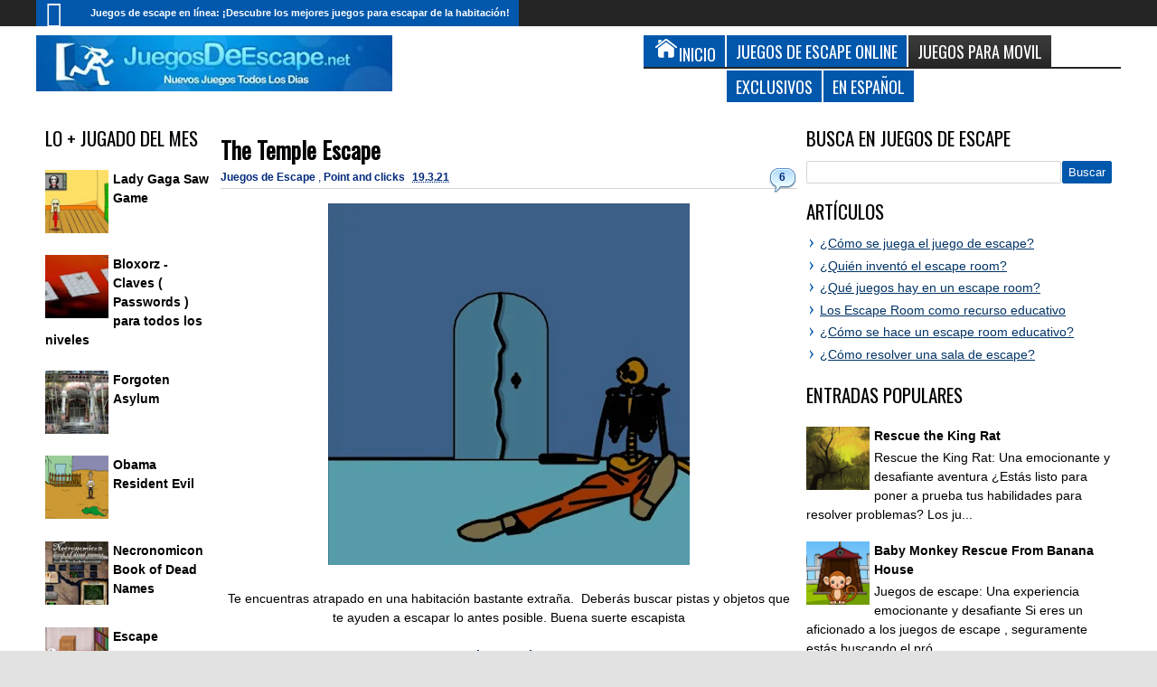

--- FILE ---
content_type: text/html; charset=UTF-8
request_url: https://www.juegosdeescape.net/2021/03/the-temple-escape.html
body_size: 45797
content:
<!DOCTYPE html>
<HTML class='no-js' dir='ltr' lang='es'>
<head>
<link href='https://www.blogger.com/static/v1/widgets/2944754296-widget_css_bundle.css' rel='stylesheet' type='text/css'/>
<title>
The Temple Escape
</title>
<!-- Metadata -->
<meta content='The Temple Escape' name='description'/>
<!-- Start Google ad blocker -->
<script async='async' nonce='tr0sIjaYYtWHiOeQ71zWQA' src='https://fundingchoicesmessages.google.com/i/pub-1537864362364372?ers=1'></script><script nonce='tr0sIjaYYtWHiOeQ71zWQA'>(function() {function signalGooglefcPresent() {if (!window.frames['googlefcPresent']) {if (document.body) {const iframe = document.createElement('iframe'); iframe.style = 'width: 0; height: 0; border: none; z-index: -1000; left: -1000px; top: -1000px;'; iframe.style.display = 'none'; iframe.name = 'googlefcPresent'; document.body.appendChild(iframe);} else {setTimeout(signalGooglefcPresent, 0);}}}signalGooglefcPresent();})();</script>
<!-- Finish Google ad blocker -->
<meta content='Juegos de Escape Online, Juegos de Escapar, Juegos de escape de habitaciones, Juegos de Escape Net, escape juegos, Juegos de objetos ocultos, Juegos con puzzles, Soluciones, juegos escape room' name='keywords'/>
<!-- Google Tag Manager -->
<script>(function(w,d,s,l,i){w[l]=w[l]||[];w[l].push({'gtm.start':
new Date().getTime(),event:'gtm.js'});var f=d.getElementsByTagName(s)[0],
j=d.createElement(s),dl=l!='dataLayer'?'&l='+l:'';j.async=true;j.src=
'https://www.googletagmanager.com/gtm.js?id='+i+dl;f.parentNode.insertBefore(j,f);
})(window,document,'script','dataLayer','GTM-NMFWHFZF');</script>
<!-- End Google Tag Manager -->
<!-- Metadata Facebook -->
<meta content='https://blogger.googleusercontent.com/img/b/R29vZ2xl/AVvXsEjbU9_H-zRTIJN_zh4wATuij6NkdABBQiKxgDj8vYW4vWiuT6UDZq7yX0T263aD2vJEaqmg_51SR6o10ge-0jP5vl3etJEo-2UpGwN4OgIr9uU8v3Rdfqo3tQLItCHOzFzybqDY6a_29SU/w400-h400/tte.jpg' property='og:image'/>
<meta content='Juegos de Escape' property='og:site_name'/>
<meta content='The Temple Escape' property='og:description'/>
<meta content='Juegos de Escape: The Temple Escape' property='og:title'/>
<meta content='article' property='og:type'/>
<meta content='https://www.juegosdeescape.net/2021/03/the-temple-escape.html' property='og:url'/>
<meta content='B5B9EDB6D7A59960D2A02AAE90BE5AA3' name='msvalidate.01'/>
<meta content='KJ4U6zfKjrzmVAA7BKaDbmChtl_6jFjsTRAEFzp7jpA' name='google-site-verification'/>
<link href='https://fonts.googleapis.com/css?family=Oswald' rel='stylesheet' type='text/css'/>
<meta content='width=device-width, initial-scale=1, maximum-scale=5' name='viewport'/>
<style type='text/css'>@font-face{font-family:'Oswald';font-style:normal;font-weight:400;font-display:swap;src:url(//fonts.gstatic.com/s/oswald/v57/TK3_WkUHHAIjg75cFRf3bXL8LICs1_FvsUtiZSSUhiCXABTV.woff2)format('woff2');unicode-range:U+0460-052F,U+1C80-1C8A,U+20B4,U+2DE0-2DFF,U+A640-A69F,U+FE2E-FE2F;}@font-face{font-family:'Oswald';font-style:normal;font-weight:400;font-display:swap;src:url(//fonts.gstatic.com/s/oswald/v57/TK3_WkUHHAIjg75cFRf3bXL8LICs1_FvsUJiZSSUhiCXABTV.woff2)format('woff2');unicode-range:U+0301,U+0400-045F,U+0490-0491,U+04B0-04B1,U+2116;}@font-face{font-family:'Oswald';font-style:normal;font-weight:400;font-display:swap;src:url(//fonts.gstatic.com/s/oswald/v57/TK3_WkUHHAIjg75cFRf3bXL8LICs1_FvsUliZSSUhiCXABTV.woff2)format('woff2');unicode-range:U+0102-0103,U+0110-0111,U+0128-0129,U+0168-0169,U+01A0-01A1,U+01AF-01B0,U+0300-0301,U+0303-0304,U+0308-0309,U+0323,U+0329,U+1EA0-1EF9,U+20AB;}@font-face{font-family:'Oswald';font-style:normal;font-weight:400;font-display:swap;src:url(//fonts.gstatic.com/s/oswald/v57/TK3_WkUHHAIjg75cFRf3bXL8LICs1_FvsUhiZSSUhiCXABTV.woff2)format('woff2');unicode-range:U+0100-02BA,U+02BD-02C5,U+02C7-02CC,U+02CE-02D7,U+02DD-02FF,U+0304,U+0308,U+0329,U+1D00-1DBF,U+1E00-1E9F,U+1EF2-1EFF,U+2020,U+20A0-20AB,U+20AD-20C0,U+2113,U+2C60-2C7F,U+A720-A7FF;}@font-face{font-family:'Oswald';font-style:normal;font-weight:400;font-display:swap;src:url(//fonts.gstatic.com/s/oswald/v57/TK3_WkUHHAIjg75cFRf3bXL8LICs1_FvsUZiZSSUhiCXAA.woff2)format('woff2');unicode-range:U+0000-00FF,U+0131,U+0152-0153,U+02BB-02BC,U+02C6,U+02DA,U+02DC,U+0304,U+0308,U+0329,U+2000-206F,U+20AC,U+2122,U+2191,U+2193,U+2212,U+2215,U+FEFF,U+FFFD;}</style>
<style id='page-skin-1' type='text/css'><!--
*/ Variable definitions
====================
<Variable name="startSide" description="Side where text starts in blog language" type="automatic" default="left" />
<Variable name="endSide" description="Side where text ends in blog language" type="automatic" default="right" />
<Group description="Main Color" selector="#outer-wrapper">
<Variable name="main.color.one" description="Primary Color" type="color" default="#FFFFFF"/>
<Variable name="main.color.two" description="Secondary Color" type="color" default="#252525"/>
<Variable name="main.color.three" description="Body Color" type="color" default="#E2E2E2"/>
<Variable name="main.color.four" description="Fourth Color" type="color" default="#EBEBEB"/>
</Group>
<Group description="Backgrounds" selector="body">
<Variable name="keycolor" description="Primary Color" type="color" default="#0057ab"/>
<Variable name="body.background" description="Background" type="background" color="#E2E2E2" default="$(color) url() repeat fixed top center fixed"/>
</Group>
<Group description="Main Font" selector="#outer-wrapper">
<Variable name="main.fonthead.type" description="Heading Font Type" type="font" default="normal normal 12px Oswald,'Bebas Neue',Bebas,'Arial Narrow',Sans-Serif"/>
<Variable name="main.fontbody.type" description="Body Font Type" type="font" default="normal normal 14px Arial, Tahoma, Helvetica, FreeSans, sans-serif"/>
<Variable name="main.fonthead.color" description="Heading Font Color" type="color" default="#000004"/>
<Variable name="main.fontbody.color" description="Body Font Color" type="color" default="#000000"/>
</Group>
<Group description="Header Font" selector="#header">
<Variable name="head.blogtitle.type" description="Header Font" type="font" default="normal normal 35px Oswald,'Bebas Neue',Bebas,'Arial Narrow',Sans-Serif"/>
<Variable name="head.blogdesc.type" description="Description Font" type="font" default="normal normal 100% 'Trebuchet MS', Trebuchet, Arial, Verdana, Sans-serif"/>
</Group>
<Group description="Link Color" selector="#outer-wrapper">
<Variable name="link.hover.color" description="Hover Color" type="color" default="#042b7c"/>
<Variable name="link.visited.color" description="Visited Color" type="color" default="#225acf"/>
</Group>
<Group description="Search Result" selector="#search-result">
<Variable name="search.border.color" description="Border Color" type="color" default="#F3F3F3"/>
</Group>
<Group description="Nav Menu" selector=".sf-menu">
<Variable name="nav.subsub.color" description="Sub Sub Color" type="color" default="#0069A5"/>
<Variable name="nav.search.color" description="Search Input" type="color" default="#161616"/>
</Group>
<Group description="Shadow Color" selector="#outer-wrapper">
<Variable name="shadow.outer.color" description="Outer Shadow" type="color" default="#C7C7C7"/>
<Variable name="shadow.image.color" description="Image Shadow" type="color" default="#000000"/>
</Group>
<Group description="Post Body" selector=".post-body">
<Variable name="post.fontbody.type" description="Post Font Type" type="font"  default="normal normal 14px Arial, Tahoma, Helvetica, FreeSans, sans-serif"/>
<Variable name="post.border.color" description="Border color" type="color" default="#D5D3D3"/>
</Group>
<Group description="Comment Area" selector=".comments">
<Variable name="comment.tab.color" description="Tab Color" type="color" default="#EBEBEB"/>
<Variable name="comment.reply.color" description="Reply Area Color" type="color" default="#F7F7F7"/>
</Group>
<Group description="Sidebar Area" selector=".sidebar">
<Variable name="sidebar.font.color" description="Font Color" type="color" default="#000000"/>
</Group>
<Group description="Buttons" selector="body">
<Variable name="buttop.background.color" description="Top Gradient Color" type="color" default="#3b3b3b"/>
<Variable name="butmid.background.color" description="Middle Color" type="color" default="#333333"/>
<Variable name="butbottom.background.color" description="Bottom Gradient Color" type="color" default="#252525"/>
</Group>
<Group description="Buttons Hover" selector="body">
<Variable name="buthotop.background.color" description="Top Gradient Color" type="color" default="#009eed"/>
<Variable name="buthomid.background.color" description="Middle Color" type="color" default="#0094e3"/>
<Variable name="buthobottom.background.color" description="Bottom Gradient Color" type="color" default="#008bdb"/>
</Group>
*/
#navbar-iframe {display:none !important;}
header, nav, section, aside, article, footer {display:block;}
/* Use this with templates/template-twocol.html */
body{background:#E2E2E2 url() repeat fixed top center;margin:0;padding:0;color:#000000;font:x-small Georgia Serif;font-size/* */:/**/small;font-size:/**/small;text-align:center;}
a:link {
color: #003366;         /* azul más oscuro que resalta mejor */
font-weight: 600;       /* mayor grosor para destacarse del texto */
}
a:visited {
color: #4a2f6e;         /* tono violeta oscuro para enlaces visitados */
}
a:hover,
a:focus {
color: #0057ab;         /* el azul original como highlight al pasar el mouse */
outline: none;
}
a:active {
color: #002244;
}
a img{border-width:0;}
.left{float:left;}
.right{float:right;}
.hide{display:none;}
.half{width:50%;}
.section,.widget{margin:0;}
/* Header
-----------------------------------------------
*/
#header-wrapper{margin:0 auto 0;padding:10px;overflow:hidden;}
#header{margin:0;float:left;max-width:450px;color:#0057ab;}
#header h1,#header p{margin:0;margin-right:5px;margin-top:5px;padding:0;text-transform:uppercase;font:normal normal 35px Oswald,'Bebas Neue',Bebas,'Arial Narrow',Sans-Serif;}
#header a{color:#0057ab;text-decoration:none;}
#header a:hover{color:#0057ab;}
#header .description{margin:0;margin-right:5px;margin-bottom:5px;padding:0;text-transform:none;line-height:1.4em;font:normal normal 100% 'Trebuchet MS', Trebuchet, Arial, Verdana, Sans-serif;color:#000004;}
#header img{margin-left:0;margin-right:0;}
#headerads{width:528px;float: right;}
#headerads .widget > h3{position:none;left:-9999px;}
/* Navigation
----------------------------------------------- */
#topnav ul,#nav ul,#nav li,#topnav,.navtab,.navtab li{list-style:none;padding:0;margin:0;}
#nav{height:46px;background-color:#252525;position:relative;}
#topnav{height:29px;background-color:#252525;}
#nav,.ticker-wrapper.has-js,.ticker-swipe,.navtab a.current,.navtab a:hover,.ticker-swipe span,.showpageNum a,.showpagePoint,.showpage a,.rcbytag .jcarousel-prev,.rcbytag .jcarousel-next,#related_posts .jcarousel-prev,#related_posts .jcarousel-next,.morepostag a{filter:progid:DXImageTransform.Microsoft.gradient(GradientType=0,startColorstr='#3b3b3b',endColorstr='#252525');background-image:-webkit-linear-gradient(top,#3b3b3b 0%,#333333 50%,#252525 100%);background-image:-moz-linear-gradient(top,#3b3b3b 0%,#333333 50%,#252525 100%);background-image:-ms-linear-gradient(top,#3b3b3b 0%,#333333 50%,#252525 100%);background-image:-o-linear-gradient(top,#3b3b3b 0%,#333333 50%,#252525 100%);background-image:linear-gradient(top,#3b3b3b 0%,#333333 50%,#252525 100%);}
.showpagePoint,.showpageNum a:hover,.rcbytag .jcarousel-prev:hover,.rcbytag .jcarousel-next:hover,#related_posts .jcarousel-prev:hover,#related_posts .jcarousel-next:hover,.morepostag a:hover,.morepostag a.loadingnya,a#top{filter:progid:DXImageTransform.Microsoft.gradient(GradientType=0,startColorstr='#009eed',endColorstr='#008bdb');background-image:-webkit-linear-gradient(top,#009eed 0%,#0094e3 50%,#008bdb 100%);background-image:-moz-linear-gradient(top,#009eed 0%,#0094e3 50%,#008bdb 100%);background-image:-ms-linear-gradient(top,#009eed 0%,#0094e3 50%,#008bdb 100%);background-image:-o-linear-gradient(top,#009eed 0%,#0094e3 50%,#008bdb 100%);background-image:linear-gradient(top,#009eed 0%,#0094e3 50%,#008bdb 100%);}
.sf-menu,.sf-menu *{margin:0;padding:0;list-style:none;}
.sf-menu li{position:relative;}
.sf-menu ul{position:absolute;display:none;top:100%;left:0;z-index:99;}
.sf-menu > li{float:left;}
.sf-menu li:hover > ul,.sf-menu li.sfHover > ul{display:block;}
.sf-menu a{display:block;position:relative;}
#menunav > li > a{line-height:46px;text-transform:uppercase;height:46px;}
.sf-menu ul ul{top:0;left:100%;}
.sf-menu{float:left;}
.sf-menu ul{min-width:12em;*width:12em;}
.sf-menu a{padding:0 10px;height:46px;line-height:46px;text-decoration:none;zoom:1;color:#FFFFFF;font-size:11px;}
.sf-menu a.home,.sf-menu > li > a.home.current{background-color:#0057ab;text-indent:-9999px;padding:0;width:50px;}
#topnav .sf-menu a{color:#FFFFFF;height:29px;line-height:29px;}
.sf-menu li{white-space:nowrap;*white-space:normal;-moz-transition:background-color .2s;-webkit-transition:background-color .2s;transition:background-color .2s;position:relative;}
.sf-menu ul li{background-color:#0057ab;}
#topnav .sf-menu ul li,#topnav .sf-menu ul ul li{background-color:#0057ab;}
.sf-menu ul a{font-weight:normal;height:28px;line-height:28px;}
#topnav .sf-menu ul a{height:24px;line-height:24px;}
.sf-menu ul a:hover{padding-left:12px;}
.sf-menu ul ul li{background-color:#0069A5;margin:0;margin-bottom:1px;margin-left:2px;}
.sf-menu li:hover > a,.sf-menu li.sfHover > a,.sf-menu > li > a.current{background-color:#0057ab;-moz-transition:none;-webkit-transition:none;transition:none;color:#FFFFFF;}
#topnav .sf-menu li:hover > a,#topnav .sf-menu li.sfHover > a,#topnav .sf-menu > li > a.current{background-color:#0057ab;color:#FFFFFF;}
.sf-arrows .sf-with-ul{padding-right:2em;*padding-right:1em;}
.sf-arrows .sf-with-ul:after{content:'';position:absolute;top:50%;right:0.85em;margin-top:-2px;height:0;width:0;border:4px solid transparent;border-top-color:#FFFFFF;}
#topnav .sf-arrows .sf-with-ul:after{border-top-color:#FFFFFF;}
.sf-arrows > li > .sf-with-ul:focus:after,.sf-arrows > li:hover > .sf-with-ul:after,.sf-arrows > .sfHover > .sf-with-ul:after{border-top-color:#FFFFFF;}
#topnav .sf-arrows > li > .sf-with-ul:focus:after,#topnav .sf-arrows > li:hover > .sf-with-ul:after,#topnav .sf-arrows > .sfHover > .sf-with-ul:after{border-top-color:#FFFFFF;}
.sf-arrows ul .sf-with-ul:after{margin-top:-4px;margin-right:-3px;border-color:transparent;border-left-color:#FFFFFF;}
#topnav .sf-arrows ul .sf-with-ul:after{border-left-color:#FFFFFF;}
.sf-arrows ul li > .sf-with-ul:focus:after,.sf-arrows ul li:hover > .sf-with-ul:after,.sf-arrows ul .sfHover > .sf-with-ul:after{border-left-color:#FFFFFF;}
#topnav .sf-arrows ul li > .sf-with-ul:focus:after,#topnav .sf-arrows ul li:hover > .sf-with-ul:after,#topnav .sf-arrows ul .sfHover > .sf-with-ul:after{border-left-color:#FFFFFF;}
.sf-menu a.home:before,#searchnya button:before,.tombolsrc:before,.ticker-controls li:before,.post-body blockquote:before,.comments .comments-content .icon.blog-author:before,.commentarea .author-comment:before{position:absolute;font-family:FontAwesome;font-weight:normal;font-style:normal;text-decoration:inherit;-webkit-font-smoothing:antialiased;}
.sf-menu a.home:before{text-indent:0;}
.sf-menu a.home:before{width:30px;height:30px;}
.sf-menu a.home:before{content:"\f015";top:0;font-size:29px;left:11px;color:#FBFBFB;}
.selectnav,.breadcrumbs{display:none;}
/* Social Icon
----------------------------------------------- */
#icon-socialmn{float:right;}
#icon-socialmn li{float:left;}
#icon-socialmn a{display:block;text-indent:-9999px;width:26px;height:29px;background-image:url(https://blogger.googleusercontent.com/img/b/R29vZ2xl/AVvXsEh_FQs0pYn0SsW9QEmhTwI_RzwzK5An8LQfkmn_grhdGohyvEMg8lfaRg5Wkm_0bJKspgBcPM8NAc0MMZjNMIOfYLE4SFqr8Qh8MWNC7TBbCN5P3wi3mfneAWj5tmCpVJNXhjwtyAOi91x8/h25/team-social-icons.png);background-repeat:no-repeat;-webkit-transition:background .2s ease-out;-moz-transition:background .2s ease-out;-o-transition:background .2s ease-out;transition:background .2s ease-out;}
#icon-socialmn .sotw a{background-position:1px 2px;}
#icon-socialmn .sofb a{background-position:-24px 2px;}
#icon-socialmn .sogo a{background-position:-49px 2px;}
#icon-socialmn .sorss a{background-position:-74px 2px;}
#icon-socialmn .solinkn a{background-position:-99px 2px;}
#icon-socialmn .sodrib a{background-position:-125px 2px;}
#icon-socialmn .sopint a{background-position:-150px 2px;}
#icon-socialmn .sotw a:hover{background-color:#2DAAE1;}
#icon-socialmn .sofb a:hover{background-color:#3C5B9B;}
#icon-socialmn .sogo a:hover{background-color:#F63E28;}
#icon-socialmn .sorss a:hover{background-color:#FA8C27;}
#icon-socialmn .solinkn a:hover{background-color:#0173B2;}
#icon-socialmn .sodrib a:hover{background-color:#F9538F;}
#icon-socialmn .sopint a:hover{background-color:#CB2027;}
/* Search
----------------------------------------------- */
#searchnya{float:right;margin-top:5px;margin-right:5px;}
#searchnya input{border:0;outline:0;width:180px;height:20px;padding:8px 6px;line-height:10px;background-color:#161616;color:#FFFFFF;font-size:20px;}
.tombolsrc{cursor:pointer;width:46px;height:46px;top:0;right:0;oultine;position:absolute;display:none;}
#search-result{color:#000000;background-color:#FFFFFF;padding:8px 10px;margin:10px 0;width:285px;height:auto;position:absolute;top:27px;right:5px;z-index:99;-webkit-box-shadow:0 1px 5px rgba(0,0,0,0.3);-moz-box-shadow:0 1px 5px rgba(0,0,0,0.3);box-shadow:0 1px 5px rgba(0,0,0,0.3);display:none;}
#search-result *{margin:0 0 0 0;padding:0 0 0 0;}
#search-result h4,#search-result strong{display:block;margin:0;margin-right:30px;margin-bottom:10px;}
#search-result h4{font-size:125%;}
#search-result ol{list-style:none;overflow:hidden;height:320px;}
#search-result .close{text-decoration:none;display:block;position:absolute;top:4px;font-size:18px;right:10px;line-height:normal;color:black;}
#search-result li{padding:5px 0;overflow:hidden;}
#search-result strong{margin:0 0 3px 0;display:block;color:#000004;}
#search-result img{float:left;display:block;margin-right:5px;}
#search-result a{text-decoration:none;}
#search-result p{font-size:11px;line-height:1.4em;}
#search-result mark{color:#FFFFFF;background-color:#0057ab;}
#search-result .mCSB_scrollTools .mCSB_draggerRail,#search-result .mCSB_scrollTools .mCSB_dragger .mCSB_dragger_bar{margin:0 auto;}
#search-result .mCSB_container{margin-right:30px;}
.src-morepost{text-align:center;}
#search-result .src-morepost a{display:block;padding:5px;background-color:#0057ab;margin-top:8px;color:#FFFFFF;position:relative;text-decoration:none;}
#search-result .src-morepost a:hover{background-color:#252525;}
#search-result .src-morepost a:active{top:1px;}
/* Headings
----------------------------------------------- */
h1,h2,h3,h4,h5,h6,.post-summary strong a,.menu-xitem,.navtab a,.box_skitter_home.purez-theme .label_skitter strong{font:normal normal 12px Oswald,'Bebas Neue',Bebas,'Arial Narrow',Sans-Serif;text-transform:none;margin:0;}
h1{font-size:170%;}
h2{font-size:170%;}
h3{font-size:150%;}
h4{font-size:130%;}
h5{font-size:120%;}
h6{font-size:110%;}
/* Outer-Wrapper
----------------------------------------------- */
#outer-wrapper{background-color:#FFFFFF;padding:0;text-align:left;font:normal normal 14px Arial, Tahoma, Helvetica, FreeSans, sans-serif;-moz-box-shadow:0 0 10px rgba(0,0,0,0.3);-webkit-box-shadow:0 0 10px rgba(0,0,0,0.3);box-shadow:0 0 10px rgba(0,0,0,0.3);}
#outer-wrapper .outerinner{width:99%;max-width:1200px;margin:0 auto;position:relative;}
#main-wrapper{width:71%;float:left;word-wrap:break-word;overflow:hidden;}
#sidebar-wrapper{width:29%;float:right;word-wrap:break-word;overflow:hidden;}
#sideleft{float:left;width:24%;}
.mainright{float:right;width:76%;}
#main-wrapper .innerwrap{padding-right:10px;}
#sideleft .innerwrap{padding-left:10px;}
#content-wrapper{padding:10px 0;}
#sidebar-wrapper .innerwrap{padding-right:10px;}
#sidebar-tengah{margin-bottom:15px;}
#sideright{float: none;}
/* Posts
-----------------------------------------------
*/
.index .post,.archive .post{overflow:hidden;margin-bottom:10px;}
.post .meta,.post .meta a{color:#042b7c;font-size:12px;text-decoration:none;}
.post .meta a:hover{color:#0057ab;}
.post .meta > span
.post .meta > span:hover{filter:alpha(opacity=100);opacity:1;}
.post .meta > span{margin-right:5px;}
.index h2.post-title,.archive h2.post-title,.index .post-header.meta,.archive .post-header.meta{position:absolute;left:-9999px;}
.post .thumbimgx{display:block;float:left;margin-right:10px;margin-bottom:5px;width:150px;height:150px;}
.post .thumbimgx img{width:100%;height:100%;}
.post-summary strong{font-weight:normal;}
.post-summary strong a{line-height:1.5em;font-size:160%;color:#000004;text-decoration:none;margin-bottom:5px;display:block;}
.post-summary p{line-height:1.5em;}
.post-summary strong a:hover,.rcentpost strong a:hover,#related_posts .jdlunya strong:hover,.PopularPosts .item-title a:hover{filter:alpha(opacity=60);opacity:0.6;}
.post .meta .item-control img{width:9px;height:9px;}
.post-more-link{text-align:right;display:none;}
.post-more-link a{text-decoration:none;color:#FFFFFF;display:inline-block;background-color:#252525;padding:5px 7px;font-size:90%;}
.post-labels span > span{display:none;}
.post-labels span > span:first-child,.post-labels span > span:last-child{display:inline;}
.item .homepost,.static_page .homepost{display:none;}
.item h1.post-title,.static_page h2.post-title,.error_page h2.post-title,.error-custom h2{font-size:180%;}
.item h1.post-title,.static_page h2.post-title,.error_page h2.post-title,.item h1.post-title a,.static_page h2.post-title a,.error_page h1.post-title a,.error-custom h1{color:#000004;text-decoration:none;}
.item .post-header,.static_page .post-header{border-bottom:1px solid #D5D3D3;padding:5px 0;margin-bottom:10px;}
.item .post-body,.static_page .post-body{font:normal normal 14px Arial, Tahoma, Helvetica, FreeSans, sans-serif;line-height:1.5em;}
.post-body iframe,.sidebar iframe{max-width:100%;}
.item .post .post-author,.static_page .post .post-author{text-align:right;font-style:italic;}
.post-share-buttons h4.title{float:left;margin-right:5px;direction:ltr;}
.post-share-buttons.goog-inline-block{display:block;margin:0;overflow:hidden;}
.post-share-buttons .addthis_toolbox{position:relative;top:3px;direction:ltr;}
.item .post-footer,.static_page .post-footer{padding:2px 2px 5px;border-top:0px solid #D5D3D3;border-bottom:0px solid #D5D3D3;margin-top:10px;}
.largehide{display:none;}
.largeshow .addthis_button_tweet{width:88px;}
.largeshow .addthis_button_google_plusone{width:68px;}
.largeshow .addthis_button_facebook_like{width:80px;}
.post-body{z-index:0;position:relative;}
.post-body h1,.post-body h2,.post-body h3,.post-body h4,.post-body h5,.post-body h6{margin-bottom:10px;}
.post-body h1{font-size:180%;}
.post-body h2{font-size:160%;}
.post-body h3{font-size:140%;}
.post-body h4{font-size:130%;}
.post-body h5{font-size:120%;}
.post-body h6{font-size:110%;}
.post-body blockquote{padding-left:32px;margin:20px;position:relative;line-height:1.6em;}
.post-body blockquote:before{content:"\f10d";left:0;top:5px;font-size:220%;}
.blog-posts.hfeed .inline-ad{margin-top:15px;text-align:center;padding:10px 2px;overflow:hidden;}
.error-custom h2{border-bottom:1px solid #D5D3D3;}
.error-custom p{line-height:1.6em;}
.error-custom #s{border:1px solid #D5D3D3;padding:5px 6px;outline:none;}
.error-custom #searchsubmit{outline:none;display:inline-block;padding:5px 6px;margin:0;color:#FFFFFF;background-color:#0057ab;border:1px solid #0057ab;cursor:pointer;}
/* Page Navigation
----------------------------------------------- */
/* Comments
----------------------------------------------- */
#comment-post-message .rightx{font:normal normal 14px Arial, Tahoma, Helvetica, FreeSans, sans-serif;float:right;}
#comment-post-message .rightx a{display:inline-block;padding:5px;background-color:#EBEBEB;-moz-border-radius:2px 2px 0 0;-webkit-border-radius:2px 2px 0 0;border-radius:2px 2px 0 0;font-size:11px;position:relative;cursor:pointer;top:3px;direction:ltr;text-decoration:none;}
#comment-post-message .rightx a.active{background-color:#0057ab;color:#FFFFFF;}
#container-commentfb > div{background-color:#FFFFFF;}
#container-commentfb{background-image:url(https://blogger.googleusercontent.com/img/b/R29vZ2xl/AVvXsEhUSikN-qDSNuU1SbCmF5FvtZru5_CRswF_X8NOqjlmFxZCOzwfHcQo6E9ux23ON-1HlQlTwVTlqU7pD5fwOOhXc_cnwlEHcbop7SfQOpXJIlw9WDOKkq3XAK6xJp0lSCV9cBp9u8hrjh0/s1600/anim_loading_sm_082208.gif);background-repeat:no-repeat;background-position:50% 50%;min-height:200px;min-width:640px;}
#googlePlusComment > div{width:100%;}
#container-commentfb .fb_iframe_widget,#container-commentfb .fb_iframe_widget span,#container-commentfb .fb_iframe_widget iframe{width:100%!important;display:block!important;min-width:100%;}
.feed-links{display:none;}
.emobutton{margin-bottom:10px;display:inline-block;padding:5px;border-radius:2px;background-color:#EBEBEB;cursor:pointer;outline:0;}
.emobutton.active{background-color:#0057ab;color:#FFFFFF;}
.emobutton i{font-size:18px;}
.emobutton b{position:relative;top:-2px;}
.emoWrap{display:none;}
.comments .comments-content .comment-thread ol{margin:0;}
.comments .comments-content .comment:first-child{padding-top:0;}
.comments .comments-content .datetime,.commentarea .datecm{font-size:9px;}
.comments .comments-content .comment-content,.commentarea p{line-height:1.5em;}
.comments .comments-content .comment{margin:0;padding:0;}
.comments .comments-content .comment-thread.inline-thread ol{margin-top:11px;}
.comments .comments-content .inline-thread,.commentarea{background-color:#F7F7F7;border-left:2px solid #0057ab;}
.comments .continue a,.comments .comments-content .comment-thread ol .comment-replybox-thread{-moz-box-shadow:inset 0 1px 5px rgba(0,0,0,0.3);-webkit-box-shadow:inset 0 1px 5px rgba(0,0,0,0.3);box-shadow:inset 0 1px 5px rgba(0,0,0,0.3);background-color:#FFFFFF;}
.comment-form{max-width:100%;}
.comments .comments-content .comment-thread ol .comment-replybox-thread #form-wrapper{padding:10px;}
.comments .comments-content .comment-thread ol .comment-replybox-thread #form-wrapper p{margin:0;}
.comments .comments-content .icon.blog-author,.commentarea .author-comment{position:relative;display:inline-block;height:16px;margin:0;margin-left:6px;margin-bottom:-4px;width:16px;}
.comments .comments-content .icon.blog-author:before,.commentarea .author-comment:before{content:"\f007";top:0;left:1px;font-size:15px;color:#0057ab;}
.comments .addnew-comment{text-align:center;}
.comments .addnew-comment a{display:block;color:#FFFFFF;background-color:#252525;padding:7px 5px;text-decoration:none;position:relative;}
.comments .addnew-comment a:hover{background-color:#0057ab;}
.comments .addnew-comment a:active{top:1px;}
.commentarea{padding:5px;margin-bottom:8px;position:relative;}
#comments-block .avatar-image-container img{border:0;}
#comments-block .avatar-image-container{top:0;}
/* Sidebar
----------------------------------------------- */
.navtab{line-height:35px;height:35px;margin-bottom:10px;position:relative;border-bottom:2px solid #252525;}
#sidebar-tengah .navtab{padding:0 2px;}
.navtab li{float:left;}
.navtab a{text-decoration:none;height:35px;line-height:35px;color:#FFFFFF;outline:none;font-size:130%;background-color:#0057ab;}
#sidebar-tengah .navtab li{width:33.3%;}
#sidebar-tengah .navtab a{display:block;text-align:center;margin:0 1px;}
#maintop-tengah .navtab a{display:inline-block;padding:0 10px;margin-right:2px;}
.sidebar{color:#000000;line-height:1.5em;}
.sidebar ul,.footer ul{list-style:none;margin:0 0 0;padding:0 0 0;}
.sidebar li,.footer li{margin:0;padding-top:0;padding-right:0;padding-bottom:.25em;padding-left:15px;line-height:1.5em;position:relative;}
.sidebar li:before,.footer li:before,.sidebar li:after,.footer li:after{content:"";width:0;height:0;border-width:5px 4px;border-style:solid;border-color:transparent;border-left-color:#0057ab;position:absolute;top:5px;left:4px;}
.sidebar li:after,.footer li:after{border-left-color:#FFFFFF;left:3px;border-width:5px 3px;}
.footer li:after{border-left-color:#EBEBEB;}
.rcbytag li:before,.rcbytag li:after,.PopularPosts .widget-content ul li:before,.PopularPosts .widget-content ul li:after,.BlogArchive ul li:before,.BlogArchive ul li:after,.nobullet li:before,.nobullet li:after,.rcomnetxx li:before,.rcomnetxx li:after,#mainmtop-manualslide li:before,#mainmtop-manualslide li:after{display:none;}
.sidebar .widget > h2,.menu-xitem,.footer .widget > h2,#related_posts h4,#comment-post-message{font-size:150%;color:#000004;padding:0;margin-bottom:10px;position:relative;border-bottom:0px solid #252525;}
.footer .widget > h2 a,.sidebar .widget > h2 a{color:#000004;text-decoration:none;}
.sidebar .widget > h2:before,.menu-xitem:before,#maintop-tengah .navtab:before,.footer .widget > h2:before,#related_posts h4:before{height:0px;position:absolute;top:100%;background-color:#0057ab;display:block;width:40px;content:"";right:0;z-index:1;}
.sidebar .widget-content ins{margin:0 auto!important;}
.sidebar .widget{margin-bottom:15px;}
#sidebar-tengah .widget > h2,#maintop-tengah .list-tabwrap .widget > h2{display:none;}
.navtab a.current,.navtab a:hover{background-color:#252525;}
#main-wrapper .sidebar.left .widget{padding-right:7px;}
#main-wrapper .sidebar.right .widget{padding-left:7px;}
.navtab a,.sidebar .widget > h2,.menu-xitem,.footer .widget > h2{text-transform:uppercase;}
#maintop-tengah{margin-bottom:10px;}
.PopularPosts .item-thumbnail{float:left;margin:0;margin-right:5px;margin-bottom:5px;width:70px;height:70px;}
.PopularPosts .item-thumbnail img{width:100%;height:100%;padding:0;}
/* Profile
----------------------------------------------- */
.profile-img{width:70px;height:70px;margin-right:5px;margin-bottom:5px;}
.profile-link{float:right;font-style:italic;}
dd.profile-data{font-style:italic;}
/* Footer
----------------------------------------------- */
#footer-wrapper .row{overflow:hidden;padding:15px 0 0;}
#footer-wrapper .grid{width:25%;}
#footer-wrapper .footer{padding:0 10px;}
#footer-wrapper{background-color:#EBEBEB;border-top:4px solid #0057ab;}
#footer-wrapper .navix.credit{overflow:hidden;background-color:#252525;padding:10px 5px;color:#FFFFFF;}
#footer-wrapper .navix.credit a:hover{color:#FFFFFF;}
/* Layout
----------------------------------------------- */
body#layout .hide{display:block;}
body#layout .list-tabwrap,#mainmidtengah,#mainmidtengah2{overflow:hidden;}
body#layout .sidebarmd-widget{width:33.3%;float:left;}
body#layout .navtab{display:none;}
body#layout #headerads{width:70%;}
body#layout #header{width:30%;}
body#layout #header-wrapper{margin-top:40px;}
body#layout #main-top-manualslide{overflow:hidden;}
body#layout #main-top-manualslide > div{width:30.3%;float:left;display:block;}
/* Widget Recent Post by Tag
----------------------------------------------- */
.rcentpost,.rcentpost li{list-style:none;padding:0;margin:0;z-index:0;}
.rcentpost .info,#related_posts .info{font-size:10px;opacity:0.7;filter:alpha(opacity=70);overflow:hidden;}
.rcentpost .info > span{margin-right:5px;overflow:hidden;float:left;line-height:19px;}
.rcentpost .info > span > span{float:left;margin-right:3px;}
.rcentpost .info i{margin-right:3px;float:left;line-height:19px;}
.rcentpost a.thumbxtag{display:block;float:left;width:65px;height:65px;margin-right:5px;margin-bottom:5px;}
.rcentpost a.thumbxtag img{width:100%;height:100%;}
.rcentpost a.thumbxtag img,.post .thumbimgx img{background-color:#FFFFFF;background-image:url(https://blogger.googleusercontent.com/img/b/R29vZ2xl/AVvXsEhUSikN-qDSNuU1SbCmF5FvtZru5_CRswF_X8NOqjlmFxZCOzwfHcQo6E9ux23ON-1HlQlTwVTlqU7pD5fwOOhXc_cnwlEHcbop7SfQOpXJIlw9WDOKkq3XAK6xJp0lSCV9cBp9u8hrjh0/s1600/anim_loading_sm_082208.gif);background-repeat:no-repeat;background-position:50% 50%;}
.rcentpost > .a0 a.thumbxtag,.s a.thumbxtag,#related_posts .gmbrrltd{height:170px;width:100%;margin:0 0 5px;float:none;}
.rcentpost > .a0 a.thumbxtag,.s a.thumbxtag,.post .thumbimgx,#related_posts .gmbrrltd{background-color:#FFFFFF;}
.rcentpost p{margin:10px 0;}
.recntright p,.s .rcentpost p{display:none;}
.animated .recntright li{width:100%;height:70px;}
.rcentpost li{overflow:hidden;}
.rcentpost strong a,#related_posts .jdlunya strong,.PopularPosts .item-title a{text-decoration:none;color:#000004;}
.rcentpost .info a,#related_posts .info a{color:#000000;}
.morepostag{text-align:center;}
.morepostag a{text-decoration:none;background-color:#252525;display:block;padding:5px;color:#FFFFFF;outline:none;}
.morepostag a:hover,.morepostag a.loadingnya{background-color:#0057ab;}
.morepostag a.loadingnya{background-image:url(https://blogger.googleusercontent.com/img/b/R29vZ2xl/AVvXsEhUSikN-qDSNuU1SbCmF5FvtZru5_CRswF_X8NOqjlmFxZCOzwfHcQo6E9ux23ON-1HlQlTwVTlqU7pD5fwOOhXc_cnwlEHcbop7SfQOpXJIlw9WDOKkq3XAK6xJp0lSCV9cBp9u8hrjh0/s1600/anim_loading_sm_082208.gif);background-repeat:no-repeat;background-position:center;text-indent:-9999px;}
.h .rcentpost{overflow:hidden;}
.h .rcentpost > .a0,.h .rcentpost > .recntright,.rcbytag.g .rcentpost > .a0,.rcbytag.g .recntright{width:50%;float:left;position:relative;}
.rcentpost > .recntright ul{height:280px;padding-bottom:8px;}
.h .rcentpost > .a0 .inner,.rcbytag.g .rcentpost > .a0 .inner{padding-right:7px;}
.rcbytag.s .inner{padding:0 5px;}
.rcbytag.s .jcarousel-clip{overflow:hidden;}
.s .a0 a.thumbxtag,.s a.thumbxtag,#related_posts .gmbrrltd{height:120px;}
.rcbytag .jcarousel-prev,.rcbytag .jcarousel-next,#related_posts .jcarousel-prev,#related_posts .jcarousel-next{position:absolute;top:-39px;right:0;width:25px;height:25px;background-color:#252525;cursor:pointer;outline:none;}
.rcbytag .jcarousel-prev,#related_posts .jcarousel-prev{right:28px;}
.rcbytag .jcarousel-prev:hover,.rcbytag .jcarousel-next:hover,#related_posts .jcarousel-prev:hover,#related_posts .jcarousel-next:hover{background-color:#0057ab;}
.rcbytag .jcarousel-prev-disabled,.rcbytag .jcarousel-next-disabled,#related_posts .jcarousel-prev-disabled,#related_posts .jcarousel-next-disabled{background-color:#252525;filter:alpha(opacity=30);opacity:0.3;cursor:initial;}
.rcbytag.s li{width:160px;}
.rcentpost{overflow:hidden;position:relative;}
.animated .jcarousel-next,.animated .jcarousel-prev{height:16px;width:33px;left:16px;}
.animated .jcarousel-next{bottom:0;top:auto;}
.animated .jcarousel-prev{top:-8px;}
.rcbytag .animated .jcarousel-next:after,.rcbytag .animated .jcarousel-prev:after{left:12px;}
.rcbytag .animated .jcarousel-next:after{top:11px;}
.rcbytag .animated .jcarousel-prev:after{top:5px;}
.recntright.animated .antiscroll-inner,.recntright.animated .antiscroll-wrap,.h .rcentpost.animated{overflow:visible;}
.jcarousel-clip.jcarousel-clip-vertical{height:300px;overflow:hidden;}
.recntright strong a{display:block;overflow:hidden;max-height:51px;}
.rcbytag .jcarousel-prev:after,.rcbytag .jcarousel-next:after,#related_posts .jcarousel-prev:after,#related_posts .jcarousel-next:after{content:"";width:0;height:0;border-width:5px 4px;border-style:solid;border-color:transparent;border-left-color:#FFFFFF;position:absolute;top:50%;margin-top:-5px;right:6px;}
.rcbytag .jcarousel-prev:after,#related_posts .jcarousel-prev:after{border-color:transparent;border-right-color:#FFFFFF;right:11px;}
.animated .jcarousel-next:after{border-color:#FFFFFF transparent transparent transparent;}
.animated .jcarousel-prev:after{border-color:transparent transparent #FFFFFF transparent;}
.recntright .box-wrap.antiscroll-wrap{margin-bottom:5px;}
.antiscroll-scrollbar-horizontal{display:none;}
.post .thumbimgx,.rcentpost > .a0 a.thumbxtag,.s a.thumbxtag{position:relative;}
.rcbytag.c .rcentpost > .a0 .thumbxtag{width:49%;float:left;margin-right:10px;}
.rcbytag.c .rcentpost > .a0 .inner{overflow:hidden;padding-bottom:12px;}
.rcbytag.c .recntright li{float:left;width:50%;}
.rcbytag.c .recntright ul {height:140px;}
.rcbytag.g p,.rcbytag.g .info,.rcbytag.g strong{display:none;}
.rcbytag.g .recntright li{float:left;}
.rcbytag.g .rcentpost > .a0 .thumbxtag{height:250px;}
.rcbytag.g .recntright a.thumbxtag{width:70px;height:70px;}
.rcbytag.g .recntright ul{height:218px;}
.post .thumbimgx:before,.rcentpost > .a0 a.thumbxtag:before,.s a.thumbxtag:before,.post .thumbimgx:after,.rcentpost > .a0 a.thumbxtag:after,.s a.thumbxtag:after,.rcbytag.box_skitter.box_skitter_home.purez-theme:before,.featuredarea .box_skitter.box_skitter_home.purez-theme:before,.rcbytag.box_skitter.box_skitter_home.purez-theme:after,.featuredarea .box_skitter.box_skitter_home.purez-theme:after,#related_posts .gmbrrltd:before,#related_posts .gmbrrltd:after{content:"";position:absolute;z-index:-2;bottom:15px;left:5px;width:50%;height:20%;max-width:300px;-webkit-box-shadow:0 15px 10px #000000;-moz-box-shadow:0 15px 10px #000000;box-shadow:0 15px 10px #000000;-webkit-transform:rotate(-3deg);-moz-transform:rotate(-3deg);-ms-transform:rotate(-3deg);-o-transform:rotate(-3deg);transform:rotate(-3deg);opacity:0.8;filter:alpha(opacity=80);}
.post .thumbimgx:after,.rcentpost > .a0 a.thumbxtag:after,.s a.thumbxtag:after,.rcbytag.box_skitter.box_skitter_home.purez-theme:after,.featuredarea .box_skitter.box_skitter_home.purez-theme:after,#related_posts .gmbrrltd:after{right:5px;left:auto;-webkit-transform:rotate(3deg);-moz-transform:rotate(3deg);-ms-transform:rotate(3deg);-o-transform:rotate(3deg);transform:rotate(3deg);}
.socialpostshare{position:absolute;left:0;z-index:7;top:150px;}
.socialpostshare{-ms-filter:"progid:DXImageTransform.Microsoft.Alpha(Opacity=0)";filter:alpha(opacity=0);-moz-opacity:0;-khtml-opacity:0;opacity:0;}
.rcentpost li:hover .socialpostshare,#comment-post-message .rightx a.active{-ms-filter:"progid:DXImageTransform.Microsoft.Alpha(Opacity=100)";filter:alpha(opacity=100);-moz-opacity:1;-khtml-opacity:1;opacity:1;}
.socialpostshare a{color:#FFFFFF;background-color:#252525;display:inline-block;line-height:20px;height:20px;width:20px;text-align:center;margin-right:2px;text-decoration:none;}
.recntright .socialpostshare{top:47px;}
.g .recntright .socialpostshare{top:52px;}
.recntright .socialpostshare a{line-height:16px;height:16px;width:16px;font-size:9px;}
.s .socialpostshare{top:100px;left:5px;}
.g .socialpostshare{top:200px;}
.socialpostshare .facebook:hover{background-color:#3081D8;}
.socialpostshare .twitter:hover{background-color:#2DAAE1;}
.socialpostshare .google-plus:hover{background-color:#F63E28;}
.postinfo{border:3px solid #0057ab;position:absolute;display:none;width:330px;background-color:#FFFFFF;-moz-box-shadow:0 0 7px rgba(0,0,0,0.3);-webkit-box-shadow:0 0 7px rgba(0,0,0,0.3);box-shadow:0 0 7px rgba(0,0,0,0.3);z-index:88;}
.postinfo .inner{padding:4px;}
.postinfo img{float:left;margin-right:5px;margin-bottom:5px;width:75px;height:75px;}
.postinfo strong{font-size:110%;display:block;}
.postinfo span{margin-top:5px;font-size:80%;}
.postinfo p{margin:10px 0;font-size:90%;line-height:1.5em;}
/* Featured Post
----------------------------------------------- */
.rcbytag.box_skitter.box_skitter_home.purez-theme,.featuredarea .box_skitter.box_skitter_home.purez-theme{padding:4px;background-color:#252525;height:300px;position:relative;z-index:88;margin-bottom:15px;}
.box_skitter_home.purez-theme .prev_button,.box_skitter_home.purez-theme .next_button{background-color:#252525;outline:0;}
.box_skitter ul{display:none;}
.box_skitter .container_skitter{overflow:hidden;position:relative;width:100%!important;height:100%!important;max-width:100%;background-color:#252525;}
.box_skitter .image{overflow:hidden;max-width:100%;max-height:100%;height:300px;}
.box_skitter .image > a{display:block;height:300px;}
.box_skitter .image img{display:none;width:100%;height:100%;max-height:100%;}
.box_skitter .box_clone{position:absolute;top:0;left:0;width:100px;overflow:hidden;display:none;z-index:20;}
.box_skitter img{max-width:none;}
.box_skitter .box_clone img{position:absolute;top:0;width:630px;height:300px;max-width:630px;left:0;z-index:19;}
.box_skitter .prev_button{position:absolute;top:50%;left:35px;z-index:100;width:42px;height:42px;overflow:hidden;text-indent:-9999em;margin-top:-25px;}
.box_skitter .next_button{position:absolute;top:50%;right:35px;z-index:100;width:42px;height:42px;overflow:hidden;text-indent:-9999em;margin-top:-25px;}
.box_skitter .info_slide{position:absolute;top:15px;left:15px;z-index:100;background:#252525;color:#FFFFFF;font:padding:5px 0 5px 5px;-moz-border-radius:5px;-webkit-border-radius:5px;border-radius:5px;opacity:0.75;}
.box_skitter .info_slide .image_number{background:#333;float:left;padding:2px 10px;margin:0 5px 0 0;cursor:pointer;-moz-border-radius:2px;-webkit-border-radius:2px;border-radius:2px;}
.box_skitter .info_slide .image_number_select{background:#c00;float:left;padding:2px 10px;margin:0 5px 0 0;}
.box_skitter .container_thumbs{position:relative;overflow:hidden;height:50px;}
.box_skitter .info_slide_thumb{-moz-border-radius:0;-webkit-border-radius:0;border-radius:0;overflow:hidden;height:45px;top:auto;bottom:-5px;left:-5px;padding:5px;opacity:1.0;}
.box_skitter .info_slide_thumb .image_number{overflow:hidden;width:70px;height:40px;position:relative;}
.box_skitter .info_slide_thumb .image_number img{position:absolute;top:-50px;left:-50px;}
.box_skitter .box_scroll_thumbs{padding:0 10px;}
.box_skitter .box_scroll_thumbs .scroll_thumbs{position:absolute;bottom:60px;left:50px;background:#ccc;background:-moz-linear-gradient(-90deg,#555,#FFFFFF);background:-webkit-gradient(linear,left top,left bottom,from(#555),to(#FFFFFF));width:200px;height:10px;overflow:hidden;text-indent:-9999em;z-index:101;-moz-border-radius:20px;-webkit-border-radius:20px;border-radius:20px;cursor:pointer;border:1px solid #333;}
.box_skitter .info_slide_dots{position:absolute;}
.box_skitter .info_slide_dots .image_number{background:#333;float:left;margin:0 5px 0 0;cursor:pointer;-moz-border-radius:50px;-webkit-border-radius:50px;border-radius:50px;width:18px;height:18px;text-indent:-9999em;outline:0;overflow:hidden;}
.box_skitter .info_slide_dots .image_number_select{background:#c00;float:left;margin:0 5px 0 0;}
.box_skitter .label_skitter{z-index:80;position:absolute;bottom:0;left:0;display:none;}
.loading{position:absolute;top:50%;right:50%;z-index:10000;margin:-16px -16px;color:#FFFFFF;text-indent:-9999em;overflow:hidden;background:#252525 no-repeat left top;width:32px;height:32px;}
.label_skitter{z-index:150;position:absolute;bottom:0;left:0;color:#FFFFFF;display:none;opacity:0.9;}
.label_skitter p{padding:5px;margin:0;}
.box_skitter .progressbar{background:#252525;position:absolute;bottom:5px;left:10px;height:5px;width:940px;z-index:99;border-radius:20px;}
.preview_slide{display:none;position:absolute;z-index:999;bottom:40px;left:-40px;width:100px;height:50px;border:2px solid #252525;background:rgba(0,0,0,.5);-moz-box-shadow:rgba(0,0,0,0.7) 0 0 10px;-webkit-box-shadow:rgba(0,0,0,0.7) 0 0 10px;box-shadow:rgba(0,0,0,0.7) 0 0 10px;overflow:hidden;}
.preview_slide ul{width:100px;height:50px;padding:0;overflow:hidden;margin:0;list-style:none;display:block;position:absolute;top:0;left:0;}
.rcbytag.s .preview_slide ul li,.featuredarea .preview_slide ul li{width:100px;height:55px;overflow:hidden;float:left;margin:0;padding:0;position:relative;display:block;}
.preview_slide ul li img{position:absolute;top:0;left:0;height:55px;width:100px;}
#overlay_skitter{position:absolute;top:0;left:0;width:100%;z-index:9998;opacity:1;background:#252525;}
.box_skitter_home{background-image:url(https://blogger.googleusercontent.com/img/b/R29vZ2xl/AVvXsEhUSikN-qDSNuU1SbCmF5FvtZru5_CRswF_X8NOqjlmFxZCOzwfHcQo6E9ux23ON-1HlQlTwVTlqU7pD5fwOOhXc_cnwlEHcbop7SfQOpXJIlw9WDOKkq3XAK6xJp0lSCV9cBp9u8hrjh0/s1600/anim_loading_sm_082208.gif);background-position:center center;background-repeat:no-repeat;}
.box_skitter_home.purez-theme .info_slide_dots{height:28px;padding:0;z-index:99;bottom:5px;left:50%!important;margin-left:-54px;}
.box_skitter_home.purez-theme .info_slide_dots span{transition:background linear .3s;-webkit-transition:background linear .3s;-moz-transition:background linear .3s;background-image:url(https://blogger.googleusercontent.com/img/b/R29vZ2xl/AVvXsEi7WAbl0gqAsitNaJAYTK4qYPXOSy3_Hh6Hf_5XjsGlfZY8DxsxWTC-9s5rUFoncRJDU_XlEJ3LMBQVoMBtxW1TgWSmVbChYE-yquanTAbjG3Irxj1CM-U-msMFrZp38Erd-UQmkx7PleI/s1600/light-overlay.png);background-repeat:repeat-x;background-position:left -13px;background-color:#252525;color:#777;-webkit-border-radius:50%;-moz-border-radius:50%;border-radius:50%;display:block;width:10px;height:10px;text-indent:-9999px;float:left;margin:8px 6px 0 6px;}
.box_skitter_home.purez-theme .info_slide_dots span:hover{background-color:#777;}
.box_skitter_home.purez-theme .info_slide_dots span.image_number_select{background-color:#0057ab;border:none;width:14px;height:14px;margin:6px 3px 0 3px;box-shadow:inset 1px 0 0 rgba(0,0,0,.1),inset -1px 0 0 rgba(0,0,0,.1),inset 0 1px 0 rgba(0,0,0,.1),inset 0 -1px 0 rgba(0,0,0,.1);-webkit-box-shadow:inset 1px 0 0 rgba(0,0,0,.1),inset -1px 0 0 rgba(0,0,0,.1),inset 0 1px 0 rgba(0,0,0,.1),inset 0 -1px 0 rgba(0,0,0,.1);-moz-box-shadow:inset 1px 0 0 rgba(0,0,0,.1),inset -1px 0 0 rgba(0,0,0,.1),inset 0 1px 0 rgba(0,0,0,.1),inset 0 -1px 0 rgba(0,0,0,.1);}
.box_skitter_home.purez-theme .prev_button,.box_skitter_home.purez-theme .next_button{display:block;width:24px;height:30px;line-height:30px;text-decoration:none;font-size:10px;text-transform:uppercase;transition:none;-webkit-transition:none;-o-transition:none;-moz-transition:none;text-indent:0;margin-top:-15px;top:50%;color:#777;z-index:98;cursor:pointer;text-indent:-9999px;}
.box_skitter_home.purez-theme .prev_button:hover,.box_skitter_home.purez-theme .next_button:hover,.box_skitter_home.purez-theme .prev_button:active,.box_skitter_home.purez-theme .next_button:active{opacity:1!important;}
.box_skitter_home.purez-theme .next_button{right:0;opacity:1!important;}
.box_skitter_home.purez-theme .prev_button{left:0;opacity:1!important;}
.box_skitter_home.purez-theme .prev_button:before,.box_skitter_home.purez-theme .next_button:before,.box_skitter_home.purez-theme .prev_button:after,.box_skitter_home.purez-theme .next_button:after{content:"";width:0;height:0;border-width:6px 5px;border-style:solid;border-color:transparent transparent transparent #0057ab;position:absolute;top:50%;margin-top:-6px;}
.box_skitter_home.purez-theme .next_button:after,.box_skitter_home.purez-theme .prev_button:after{border-width:6px 4px;}
.box_skitter_home.purez-theme .next_button:before{right:4px;}
.box_skitter_home.purez-theme .next_button:after{border-color:transparent transparent transparent #252525;right:8px;}
.box_skitter_home.purez-theme .prev_button:before{border-color:transparent #0057ab transparent transparent;left:4px;}
.box_skitter_home.purez-theme .prev_button:after{border-color:transparent #252525 transparent transparent;left:8px;}
.box_skitter_home.purez-theme .label_skitter{width:90%;padding:0;left:50%;margin-left:-45%;bottom:32px;text-align:left;height:auto;color:white;}
.box_skitter_home.purez-theme .label_skitter .inner{padding:5px 8px 5px;background:#0057ab;border-right:5px solid #252525;border-left:5px solid #252525;}
.box_skitter_home.purez-theme .label_skitter p{padding:0;font-size:11px;line-height:1.4em;margin-top:5px;margin-bottom:5px;text-shadow:0 1px 0 rgba(0,0,0,0.3);}
#main-top .widget > h2{display:none;}
.box_skitter_home.purez-theme .label_skitter strong{margin-top:0;line-height:20px!important;font-size:15px;text-shadow:0 1px 0 rgba(0,0,0,.3);color:white;}
.box_skitter_home.purez-theme .label_skitter a{color:#FFFFFF;text-decoration:none;}
.box_skitter_home.purez-theme .label_skitter a:hover{color:#FFFFFF;}
.box_skitter_home.purez-theme .info_slide_thumb{background-color:#FFFFFF;}
.box_skitter.purez-theme .info_slide_thumb .image_number{margin:5px;}
.box_skitter .container_skitter .date,.box_skitter .container_skitter .cm{font-size:8px;}
.box_skitter .container_skitter .date span{margin-right:3px;}
#main-top-manualslide .widget{display:none;}
#manualslidenya1 .featuredarea{margin:0;padding:2px;}
#manualslidenya1 .featuredarea{margin:0 0 15px;}
/* Recent Comments
----------------------------------------------- */
.rcomnetxx,.rcomnetxx li{list-style:none;padding:0;margin:0;position:relative;overflow:hidden;}
.rcomnetxx .kmtimg{float:left;margin-right:5px;margin-bottom:5px;width:50px;display:block;height:50px;}
.rcomnetxx .date{position:absolute;right:0;top:0;background-color:#252525;color:#FFFFFF;width:63px;}
.rcomnetxx .ketkomt{margin-right:70px;}
.rcomnetxx span{display:block;}
.rcomnetxx .dd{font-size:20px;float:left;line-height:20px;padding:2px;}
.rcomnetxx .timex{display:inline-block;background-color:#0057ab;font-size:11px;text-align:center;width:100%;direction:ltr;}
.rcomnetxx .dmdy{float:right;font-size:9px;padding-right:3px;text-align:center;line-height:12px;}
.rcomnetxx .date:before{content:"";width:0;height:0;border-width:5px 4px;border-style:solid;border-color:transparent #252525 transparent transparent;position:absolute;top:5px;right:100%;}
.rcomnetxx p{margin:10px 0;}
/* Other
----------------------------------------------- */
img{max-width:100%;height:auto;width:auto\9;}
::selection{background:#0057ab;color:#FFFFFF;text-shadow:none;}
::-moz-selection{background:#0057ab;color:#FFFFFF;text-shadow:none;}
input[type="text"],input[type="email"],input[type="password"],input[type="number"],input[type="tel"],input[type="url"]{border:1px solid #D5D3D3;padding:4px 6px;outline:0;display:inline-block;-moz-border-radius:2px;-webkit-border-radius:2px;border-radius:2px;margin:0;}
input[type="submit"],input[type="button"],button{border:1px solid #0057ab;padding:4px 6px;outline:0;color:#FFFFFF;background-color:#0057ab;display:inline-block;cursor:pointer;position:relative;-moz-border-radius:2px;-webkit-border-radius:2px;border-radius:2px;margin:0;}
input[type="submit"]:active,input[type="button"]:active,button:active{top:1px;}
.loadingxx{background-image:url(https://blogger.googleusercontent.com/img/b/R29vZ2xl/AVvXsEhUSikN-qDSNuU1SbCmF5FvtZru5_CRswF_X8NOqjlmFxZCOzwfHcQo6E9ux23ON-1HlQlTwVTlqU7pD5fwOOhXc_cnwlEHcbop7SfQOpXJIlw9WDOKkq3XAK6xJp0lSCV9cBp9u8hrjh0/s1600/anim_loading_sm_082208.gif);background-repeat:no-repeat;background-position:50% 50%;min-height:150px;}
a#top{position:fixed;bottom:10px;right:10px;width:36px;display:none;height:36px;background-color:#0057ab;text-decoration:none;outline:none;cursor:pointer;color:#FFFFFF;text-indent:-9999px;z-index:100;}
a#top:before{content:"";width:0;height:0;border-width:9px 8px;border-style:solid;border-color:transparent transparent #FFFFFF transparent;position:absolute;top:4px;right:10px;}
/* Widgets
----------------------------------------------- */
.FollowByEmail .follow-by-email-inner{padding:16px 8px;background:#252525 url(https://blogger.googleusercontent.com/img/b/R29vZ2xl/AVvXsEjwDa2VsGeAGMqcVlZ8SvyGlwHiM2w-iDkliBMXEs3Z3WanJilqRmksfvzRl3Rm8NMtjB9WtDRv92RZ4ISaNKgLH1GnKVguMeJQCdKaHoIx7Ex-PEQmbkPysc-qePgaye3Pwzja_bZsxcVG/s64/picons20.png) left bottom no-repeat;}
.FollowByEmail .follow-by-email-inner .follow-by-email-address{outline:0;border:1px solid #252525;padding:1px 0;}
.FollowByEmail .follow-by-email-inner .follow-by-email-submit{background-color:#0057ab;margin-left:8px;}
.FollowByEmail .follow-by-email-inner .follow-by-email-submit:hover{opacity:0.8;filter:progid:DXImageTransform.Microsoft.Alpha(Opacity=80);}
.BlogArchive a:hover{text-decoration:none;}
.PopularPosts .item-title a{font-weight:bold;}
input[type="button"].contact-form-button-submit{padding:0 8px;}
.post-body img,.PopularPosts .item-thumbnail img,a.kmtimg img,#related_posts .gmbrrltd img,a.thumbxtag img,.socialpostshare{transition:opacity .2s ease-out;-moz-transition:opacity .2s ease-out;-webkit-transition:opacity .2s ease-out;-o-transition:opacity .2s ease-out;}
.post-body img:hover,.PopularPosts .item-thumbnail img:hover,a.kmtimg img:hover,#related_posts .gmbrrltd img:hover,a.thumbxtag img:hover,#comment-post-message .rightx a{-ms-filter:"progid:DXImageTransform.Microsoft.Alpha(Opacity=70)";filter:alpha(opacity=70);-moz-opacity:0.7;-khtml-opacity:0.7;opacity:0.7;}
.mCSB_container{width:auto;margin-right:14px;overflow:hidden;}
.mCSB_container.mCS_no_scrollbar{margin-right:0;}
.mCS_disabled>.mCustomScrollBox>.mCSB_container.mCS_no_scrollbar,.mCS_destroyed>.mCustomScrollBox>.mCSB_container.mCS_no_scrollbar{margin-right:30px;}
.mCustomScrollBox>.mCSB_scrollTools{width:14px;height:100%;top:0;right:0;}
.mCSB_scrollTools .mCSB_draggerContainer{position:absolute;top:0;left:0;bottom:0;right:0;height:auto;}
.mCSB_scrollTools a+.mCSB_draggerContainer{margin:20px 0;}
.mCSB_scrollTools .mCSB_draggerRail{width:3px;height:100%;margin:0 auto;-webkit-border-radius:10px;-moz-border-radius:10px;border-radius:10px;}
.mCSB_scrollTools .mCSB_dragger{cursor:pointer;width:100%;height:30px;z-index:2;}
.mCSB_scrollTools .mCSB_dragger .mCSB_dragger_bar{width:5px;height:100%;margin:0 auto;-webkit-border-radius:10px;-moz-border-radius:10px;border-radius:10px;text-align:center;}
.mCSB_scrollTools .mCSB_buttonUp,.mCSB_scrollTools .mCSB_buttonDown{display:block;position:relative;height:20px;overflow:hidden;margin:0 auto;cursor:pointer;}
.mCSB_scrollTools .mCSB_buttonDown{top:100%;margin-top:-40px;}
.mCSB_horizontal>.mCSB_container{height:auto;margin-right:0;margin-bottom:30px;overflow:hidden;}
.mCSB_horizontal>.mCSB_container.mCS_no_scrollbar{margin-bottom:0;}
.mCS_disabled>.mCSB_horizontal>.mCSB_container.mCS_no_scrollbar,.mCS_destroyed>.mCSB_horizontal>.mCSB_container.mCS_no_scrollbar{margin-right:0;margin-bottom:30px;}
.mCSB_horizontal.mCustomScrollBox>.mCSB_scrollTools{width:100%;height:16px;top:auto;right:auto;bottom:0;left:0;overflow:hidden;}
.mCSB_horizontal>.mCSB_scrollTools a+.mCSB_draggerContainer{margin:0 20px;}
.mCSB_horizontal>.mCSB_scrollTools .mCSB_draggerRail{width:100%;height:2px;margin:7px 0;-webkit-border-radius:10px;-moz-border-radius:10px;border-radius:10px;}
.mCSB_horizontal>.mCSB_scrollTools .mCSB_dragger{width:30px;height:100%;}
.mCSB_horizontal>.mCSB_scrollTools .mCSB_dragger .mCSB_dragger_bar{width:100%;height:4px;margin:6px auto;-webkit-border-radius:10px;-moz-border-radius:10px;border-radius:10px;}
.mCSB_horizontal>.mCSB_scrollTools .mCSB_buttonLeft,.mCSB_horizontal>.mCSB_scrollTools .mCSB_buttonRight{display:block;position:relative;width:20px;height:100%;overflow:hidden;margin:0 auto;cursor:pointer;float:left;}
.mCSB_horizontal>.mCSB_scrollTools .mCSB_buttonRight{margin-left:-40px;float:right;}
.mCustomScrollBox{-ms-touch-action:none;}
.mCustomScrollBox>.mCSB_scrollTools,.postinfo span,.loadingpost,.loadmorepost,.post-summary strong a:hover,.item .post h1.post-title a:hover,.static_page .post h2.post-title a:hover{opacity:0.75;filter:"alpha(opacity=75)";-ms-filter:"alpha(opacity=75)";}
.mCustomScrollBox:hover>.mCSB_scrollTools{opacity:1;filter:"alpha(opacity=100)";-ms-filter:"alpha(opacity=100)";}
.mCSB_scrollTools .mCSB_draggerRail{background:#000;background:rgba(0,0,0,0.4);filter:"alpha(opacity=40)";-ms-filter:"alpha(opacity=40)";}
.mCSB_scrollTools .mCSB_dragger .mCSB_dragger_bar{background:#0057ab;filter:"alpha(opacity=75)";-ms-filter:"alpha(opacity=75)";}
.mCSB_scrollTools .mCSB_dragger:hover .mCSB_dragger_bar{background:#0057ab;filter:"alpha(opacity=85)";-ms-filter:"alpha(opacity=85)";}
.mCSB_scrollTools .mCSB_dragger:active .mCSB_dragger_bar,.mCSB_scrollTools .mCSB_dragger.mCSB_dragger_onDrag .mCSB_dragger_bar{background:#0057ab;filter:"alpha(opacity=90)";-ms-filter:"alpha(opacity=90)";}
.cloud-label-widget-content{text-align:left;overflow:hidden;}
.cloud-label-widget-content .label-size{float:left;display:block;padding:4px 5px;margin-right:2px;margin-bottom:2px;background-color:#0057ab;color:#FFFFFF;}
.cloud-label-widget-content .label-size a{color:#FFFFFF;}
.cloud-label-widget-content .label-size:hover{background-color:#252525;}
.cloud-label-widget-content .label-size:active{top:1px;}
.label-size-1,.label-size-2,.label-size-3,.label-size-4,.label-size-5{font-size:100%;}
/* RESPONSIVE */
@media only screen and (max-width:1199px){
#outer-wrapper .outerinner{width:1000px;}
#main-wrapper{width:68%;}
#sidebar-wrapper{width:32%;}
.mainright{width:74%;}
#sideleft{width:26%;}
.post-summary strong a{font-size:150%;}
#searchnya{position:absolute;right:5px;bottom:10px;margin:0;padding:5px;background-color:#252525;display:none;}
.tombolsrc{display:block;}
#searchnya input{width:295px;height:15px;line-height:15px;background-color:#FFFFFF;color:#252525;}
#searchnya:before{content:"";width:0;height:0;border-width:6px 8px;border-style:solid;border-color:#252525 transparent transparent transparent;position:absolute;top:100%;right:10px;}
.tombolsrc:before{content:"\f002";color:#FFFFFF;font-size:23px;top:10px;right:13px;}
#header{max-width:450px;}
.box_skitter .image,.rcbytag.box_skitter.box_skitter_home.purez-theme,.box_skitter .image > a,.box_skitter .box_clone img,.featuredarea .box_skitter.box_skitter_home.purez-theme{height:250px;}
.box_skitter .box_clone img{width:472px;max-width:472px;}
.rcbytag.g .rcentpost > .a0 .thumbxtag{height:220px;}
#sideleft .recntright a.thumbxtag{width:50px;height:50px;}
#container-commentfb{min-width:480px;}
.post-body iframe{max-height:150px;}
}
@media only screen and (max-width:1000px){
#outer-wrapper .outerinner{width:748px;}
#sidebar-wrapper{width:42%;}
#main-wrapper{width:57%;}
.mainright,#sideleft{width:100%;float:none;}
#main-wrapper .innerwrap{padding-left:10px;}
#menunav,#topmenunav,.largeshow{display:none;}
.selectnav{display:block;float:left;}
.selectnav{width:250px;outline:0;border:0;margin:0;padding:3px 5px;background-color:#161616;color:#FFFFFF;-moz-border-radius:2px;-webkit-border-radius:2px;border-radius:2px;line-height:25px;height:25px;margin:2px 0 0 5px;position:relative;}
#nav .selectnav{height:31px;line-height:31px;margin:7px 5px 0 5px;}
.selectnav:focus{box-shadow:0 0 6px #0057ab;}
#header,#headerads{float:none;width:100%;max-width:100%;text-align:center;}
#sideleft .recntright a.thumbxtag{width:65px;height:65px;}
#container-commentfb{min-width:398px;}
.post-body iframe{max-height:380px;}
#header img{margin-left:auto;}
.largehide{display:block;}
}
@media only screen and (max-width:767px){
#outer-wrapper .outerinner{width:460px;}
#main-wrapper,#sidebar-wrapper{width:100%;float:none;}
#sidebar-wrapper .innerwrap{padding:0 10px;}
#headerads{display:none;}
#footer-wrapper .grid{width:50%;}
#container-commentfb{min-width:460px;}
.post-body iframe{max-height:420px;}
}
@media only screen and (max-width:479px){
#outer-wrapper .outerinner{width:300px;}
.box_skitter_home.purez-theme .label_skitter p{display:none;}
.post-share-buttons .addthis_toolbox{top:5px;}
.h .rcentpost > .a0,.h .rcentpost > .recntright,.sidebar.half,#footer-wrapper .grid{float:none;width:100%;}
#main-wrapper .sidebar.right .widget,#main-wrapper .sidebar.left .widget{padding:0;}
.post .thumbimgx{width:auto;float:none;margin:0 0 5px 0;}
#maintop-tengah .h .recntright .box,#maintop-tengah .h .recntright .box .antiscroll-inner{width:100%;}
.rcbytag.c .rcentpost > .a0 .thumbxtag{float:none;margin:0 0 5px;width:auto;}
.rcbytag.c .rcentpost > .a0 .inner{padding-bottom:0;}
.rcbytag.c .recntright li{width:auto;float:none;}
.rcbytag.g .rcentpost > .a0 .inner{padding:0 0 15px;}
.rcbytag.g .rcentpost > .a0,.rcbytag.g .recntright{width:auto;float:none;}
.rcbytag.g .rcentpost > .a0 .thumbxtag{height:180px;margin-bottom:15px;}
#topnav .selectnav{width:100px;}
#searchnya input{width:268px;}
#container-commentfb{min-width:280px;}
.post-body iframe{max-height:270px;}
.separator a{float:none!important;margin:0 auto 15px!important;}
table.tr-caption-container{float:none!important;margin:0 auto 10px!important;padding:0;}
.post-body .left,.post-body .right{float:none;display:block;margin:5px 0 15px;text-align:center;}
.post-body .right img,.post-body .left img{margin:0;}
.h .rcentpost > .a0 .inner,.rcbytag.g .rcentpost > .a0 .inner{padding:0;}
.rcbytag.c .recntright ul {height:280px;}
}
@media only screen and (max-width:319px){
#outer-wrapper .outerinner{width:100%;}
#nav .selectnav{width:180px;}
#topnav .selectnav{width:70px;}
#searchnya input{width:250px;}
#container-commentfb{min-width:240px;max-width:100%;}
.post-body iframe{max-height:220px;}
}
@media only screen and (max-width:260px){
#topnav .selectnav{width:48px;}
}
@media print{
#main-wrapper{width:100%;}
#sidebar-wrapper,#topnav,#headerads,.post-header.meta,.post-footer,#nav,.comments,#blog-pager,#related_posts,#footer-wrapper,.comments{display:none;}
#main-wrapper .innerwrap{padding:0 20px;}
.post .post-title.entry-title{margin-bottom:20px;}
#outer-wrapper{background-color:#FFFFFF;-moz-box-shadow:none;-webkit-box-shadow:none;box-shadow:none;}
}
.comments .comment-block {
padding-bottom:10px;
border-bottom:1px solid #240B3B; /* Borde de los comentarios */
}
.comments .comments-content .datetime { /* Fecha de los comentarios */
font-style:italic;
font-size:9px;
}
/* Enlaces de los Comentarios
----------------------------------------------- */
.comments .comment .comment-actions a,
.comments .thread-toggle a,
.comments .continue a,
.comments .comments-content .loadmore a {
display: inline;
width: 100%;
color: #fff; /* Color del enlace */
background: #0155ab; /* Color de fondo */
border-radius: 2px;
text-decoration: none;
padding: 3px 6px;
margin-right: 5px;
white-space: nowrap;
vertical-align: middle;
font-size: 11px;
font-weight: normal;
font-family: Arial, sans-serif;
}
.comments .continue {
border-top: none;
}
.comments .comment .comment-actions a:hover,
.comments .thread-toggle a:hover,
.comments .continue a:hover,
.comments .comments-content .loadmore a:hover {
text-decoration: none;
position: relative;
top: 1px;
left: 1px;
background: #003f82; /* Hover oscuro común */
}
/* Estilo específico para el botón "Cargar más comentarios" */
.comments .comments-content .loadmore a {
display: block; /* sobrescribe el inline */
text-align: center;
font-size: 22px;
font-weight: bold;
margin: 0 auto;
margin-top: 0px;
max-width: 180px;
cursor: pointer;
}
.comment-thread ol {
counter-reset: contarcomentarios;
}
.comment-thread li:before {
content: counter(contarcomentarios,decimal);
counter-increment: contarcomentarios;
float: right;
font-size: 18px;
color: #666666;
}
.comment-thread ol ol {
counter-reset: contarbis;
}
.comment-thread li li:before {
content: counter(contarcomentarios,decimal) "." counter(contarbis,lower-latin);
counter-increment: contarbis;
float: right;
font-size: 18px;
color: #666666;
}
#IntroEtiquetas {
background:#6E6E6E; /* Color de fondo */
color:#000; /* Color del texto */
padding:20px;
}
.visually-hidden {
position: absolute;
width: 1px;
height: 1px;
padding: 0;
overflow: hidden;
clip: rect(0, 0, 0, 0);
white-space: nowrap;
border: 0;
}
.comment-fix-list {
list-style: none;
margin: 0;
padding: 0;
}

--></style>
<script src='https://code.jquery.com/jquery-3.6.0.min.js'></script>
<script class='jshilang' type='text/javascript'>
      //<![CDATA[
      function createPostSummary(p, o, l) {
  var n = configSummary;
  var postData = document.getElementById(p);
  var summaryContainer = document.getElementById(o);
  var post = postData.closest(".post");
  var titleLink = post.querySelector(".post-title.entry-title a");
  var meta = post.querySelector(".post-header.meta");
  var img = summaryContainer.querySelector("img");

  if (!titleLink || !img || !meta || !postData || !summaryContainer) return;

  var title = titleLink.textContent;
  var metaHtml = meta.innerHTML;
  var src = img.getAttribute("src");
  var url = l;

  var thumbnail = src.includes("img.youtube.com")
    ? `<a class="thumbimgx" title="${title}" href="${url}"><img class="c" src="${src.replace("default", "0")}" alt="${title}"></a>`
    : `<a class="thumbimgx" title="${title}" href="${url}"><img class="post-thumbnail" src="${src.replace(/\/s[0-9]+(\-c)?\//, "/" + n.thumbnailSize + "/")}" alt="Juego ${title}"></a>`;

  var summaryText = postData.value.replace(/<(.*?)>/g, "").replace(/[\n\r]+/g, " ");
  var content = `${thumbnail}<strong><a class="titlex" href="${url}">${title}</a></strong><div class="meta">${metaHtml}</div><p>${summaryText.substring(0, n.summaryLength)}&hellip;</p>`;

  summaryContainer.innerHTML = content;
}
      // Mousewheel v3.0.6 - jQuery Scroll Mouse Wheel
     
      (function(d){var b=["DOMMouseScroll","mousewheel"];if(d.event.fixHooks){for(var a=b.length;a;){d.event.fixHooks[b[--a]]=d.event.mouseHooks}}d.event.special.mousewheel={setup:function(){if(this.addEventListener){for(var e=b.length;e;){this.addEventListener(b[--e],c,false)}}else{this.onmousewheel=c}},teardown:function(){if(this.removeEventListener){for(var e=b.length;e;){this.removeEventListener(b[--e],c,false)}}else{this.onmousewheel=null}}};d.fn.extend({mousewheel:function(e){return e?this.bind("mousewheel",e):this.trigger("mousewheel")},unmousewheel:function(e){return this.unbind("mousewheel",e)}});function c(j){var h=j||window.event,g=[].slice.call(arguments,1),k=0,i=true,f=0,e=0;j=d.event.fix(h);j.type="mousewheel";if(h.wheelDelta){k=h.wheelDelta/120}if(h.detail){k=-h.detail/3}e=k;if(h.axis!==undefined&&h.axis===h.HORIZONTAL_AXIS){e=0;f=-1*k}if(h.wheelDeltaY!==undefined){e=h.wheelDeltaY/120}if(h.wheelDeltaX!==undefined){f=-1*h.wheelDeltaX/120}g.unshift(j,k,f,e);return(d.event.dispatch||d.event.handle).apply(this,g)}})(jQuery);
      var shuffleArray=function(a){var d=a.length,c,b;if(d===0){return false}while(--d){c=Math.floor(Math.random()*(d+1));b=a[d];a[d]=a[c];a[c]=b}return a};
      var getRandomInt=function(b,a){return Math.floor(Math.random()*(a-b+1))+b};
      // JQuery easing 1.3
      jQuery.easing.jswing=jQuery.easing.swing;jQuery.extend(jQuery.easing,{def:"easeOutQuad",swing:function(e,f,a,h,g){return jQuery.easing[jQuery.easing.def](e,f,a,h,g)},easeInQuad:function(e,f,a,h,g){return h*(f/=g)*f+a},easeOutQuad:function(e,f,a,h,g){return -h*(f/=g)*(f-2)+a},easeInOutQuad:function(e,f,a,h,g){if((f/=g/2)<1){return h/2*f*f+a}return -h/2*((--f)*(f-2)-1)+a},easeInCubic:function(e,f,a,h,g){return h*(f/=g)*f*f+a},easeOutCubic:function(e,f,a,h,g){return h*((f=f/g-1)*f*f+1)+a},easeInOutCubic:function(e,f,a,h,g){if((f/=g/2)<1){return h/2*f*f*f+a}return h/2*((f-=2)*f*f+2)+a},easeInQuart:function(e,f,a,h,g){return h*(f/=g)*f*f*f+a},easeOutQuart:function(e,f,a,h,g){return -h*((f=f/g-1)*f*f*f-1)+a},easeInOutQuart:function(e,f,a,h,g){if((f/=g/2)<1){return h/2*f*f*f*f+a}return -h/2*((f-=2)*f*f*f-2)+a},easeInQuint:function(e,f,a,h,g){return h*(f/=g)*f*f*f*f+a},easeOutQuint:function(e,f,a,h,g){return h*((f=f/g-1)*f*f*f*f+1)+a},easeInOutQuint:function(e,f,a,h,g){if((f/=g/2)<1){return h/2*f*f*f*f*f+a}return h/2*((f-=2)*f*f*f*f+2)+a},easeInSine:function(e,f,a,h,g){return -h*Math.cos(f/g*(Math.PI/2))+h+a},easeOutSine:function(e,f,a,h,g){return h*Math.sin(f/g*(Math.PI/2))+a},easeInOutSine:function(e,f,a,h,g){return -h/2*(Math.cos(Math.PI*f/g)-1)+a},easeInExpo:function(e,f,a,h,g){return(f==0)?a:h*Math.pow(2,10*(f/g-1))+a},easeOutExpo:function(e,f,a,h,g){return(f==g)?a+h:h*(-Math.pow(2,-10*f/g)+1)+a},easeInOutExpo:function(e,f,a,h,g){if(f==0){return a}if(f==g){return a+h}if((f/=g/2)<1){return h/2*Math.pow(2,10*(f-1))+a}return h/2*(-Math.pow(2,-10*--f)+2)+a},easeInCirc:function(e,f,a,h,g){return -h*(Math.sqrt(1-(f/=g)*f)-1)+a},easeOutCirc:function(e,f,a,h,g){return h*Math.sqrt(1-(f=f/g-1)*f)+a},easeInOutCirc:function(e,f,a,h,g){if((f/=g/2)<1){return -h/2*(Math.sqrt(1-f*f)-1)+a}return h/2*(Math.sqrt(1-(f-=2)*f)+1)+a},easeInElastic:function(f,h,e,l,k){var i=1.70158;var j=0;var g=l;if(h==0){return e}if((h/=k)==1){return e+l}if(!j){j=k*0.3}if(g<Math.abs(l)){g=l;var i=j/4}else{var i=j/(2*Math.PI)*Math.asin(l/g)}return -(g*Math.pow(2,10*(h-=1))*Math.sin((h*k-i)*(2*Math.PI)/j))+e},easeOutElastic:function(f,h,e,l,k){var i=1.70158;var j=0;var g=l;if(h==0){return e}if((h/=k)==1){return e+l}if(!j){j=k*0.3}if(g<Math.abs(l)){g=l;var i=j/4}else{var i=j/(2*Math.PI)*Math.asin(l/g)}return g*Math.pow(2,-10*h)*Math.sin((h*k-i)*(2*Math.PI)/j)+l+e},easeInOutElastic:function(f,h,e,l,k){var i=1.70158;var j=0;var g=l;if(h==0){return e}if((h/=k/2)==2){return e+l}if(!j){j=k*(0.3*1.5)}if(g<Math.abs(l)){g=l;var i=j/4}else{var i=j/(2*Math.PI)*Math.asin(l/g)}if(h<1){return -0.5*(g*Math.pow(2,10*(h-=1))*Math.sin((h*k-i)*(2*Math.PI)/j))+e}return g*Math.pow(2,-10*(h-=1))*Math.sin((h*k-i)*(2*Math.PI)/j)*0.5+l+e},easeInBack:function(e,f,a,i,h,g){if(g==undefined){g=1.70158}return i*(f/=h)*f*((g+1)*f-g)+a},easeOutBack:function(e,f,a,i,h,g){if(g==undefined){g=1.70158}return i*((f=f/h-1)*f*((g+1)*f+g)+1)+a},easeInOutBack:function(e,f,a,i,h,g){if(g==undefined){g=1.70158}if((f/=h/2)<1){return i/2*(f*f*(((g*=(1.525))+1)*f-g))+a}return i/2*((f-=2)*f*(((g*=(1.525))+1)*f+g)+2)+a},easeInBounce:function(e,f,a,h,g){return h-jQuery.easing.easeOutBounce(e,g-f,0,h,g)+a},easeOutBounce:function(e,f,a,h,g){if((f/=g)<(1/2.75)){return h*(7.5625*f*f)+a}else{if(f<(2/2.75)){return h*(7.5625*(f-=(1.5/2.75))*f+0.75)+a}else{if(f<(2.5/2.75)){return h*(7.5625*(f-=(2.25/2.75))*f+0.9375)+a}else{return h*(7.5625*(f-=(2.625/2.75))*f+0.984375)+a}}}},easeInOutBounce:function(e,f,a,h,g){if(f<g/2){return jQuery.easing.easeInBounce(e,f*2,0,h,g)*0.5+a}return jQuery.easing.easeOutBounce(e,f*2-g,0,h,g)*0.5+h*0.5+a}});
      //JS Cookie    
      function createCookie(c,d,e){if(e){var b=new Date();b.setTime(b.getTime()+(e*24*60*60*1000));var a="; expires="+b.toGMTString()}else{var a=""}document.cookie=c+"="+d+a+"; path=/"}function readCookie(b){var e=b+"=";var a=document.cookie.split(";");for(var d=0;d<a.length;d++){var f=a[d];while(f.charAt(0)==" "){f=f.substring(1,f.length)}if(f.indexOf(e)==0){return f.substring(e.length,f.length)}}return null}function eraseCookie(a){createCookie(a,"",-1)};
      // hoverIntent r7 // 2013.03.11 // jQuery 1.9.1+
      // @author Brian Cherne <brian(at)cherne(dot)net>  
      (function(a){a.fn.hoverIntent=function(m,d,h){var j={interval:100,sensitivity:7,timeout:0};if(typeof m==="object"){j=a.extend(j,m)}else{if(a.isFunction(d)){j=a.extend(j,{over:m,out:d,selector:h})}else{j=a.extend(j,{over:m,out:m,selector:d})}}var l,k,g,f;var e=function(n){l=n.pageX;k=n.pageY};var c=function(o,n){n.hoverIntent_t=clearTimeout(n.hoverIntent_t);if((Math.abs(g-l)+Math.abs(f-k))<j.sensitivity){a(n).off("mousemove.hoverIntent",e);n.hoverIntent_s=1;return j.over.apply(n,[o])}else{g=l;f=k;n.hoverIntent_t=setTimeout(function(){c(o,n)},j.interval)}};var i=function(o,n){n.hoverIntent_t=clearTimeout(n.hoverIntent_t);n.hoverIntent_s=0;return j.out.apply(n,[o])};var b=function(p){var o=jQuery.extend({},p);var n=this;if(n.hoverIntent_t){n.hoverIntent_t=clearTimeout(n.hoverIntent_t)}if(p.type=="mouseenter"){g=o.pageX;f=o.pageY;a(n).on("mousemove.hoverIntent",e);if(n.hoverIntent_s!=1){n.hoverIntent_t=setTimeout(function(){c(o,n)},j.interval)}}else{a(n).off("mousemove.hoverIntent",e);if(n.hoverIntent_s==1){n.hoverIntent_t=setTimeout(function(){i(o,n)},j.timeout)}}};return this.on({"mouseenter.hoverIntent":b,"mouseleave.hoverIntent":b},j.selector)}})(jQuery);
      // Superfish v1.7.2 - jQuery menu widget
      // Copyright (c) 2013 Joel Birch  
      (function(b){var a=(function(){var p={bcClass:"sf-breadcrumb",menuClass:"sf-js-enabled",anchorClass:"sf-with-ul",menuArrowClass:"sf-arrows"},f=/iPhone|iPad|iPod/i.test(navigator.userAgent),k=(function(){var c=document.documentElement.style;return("behavior" in c&&"fill" in c&&/iemobile/i.test(navigator.userAgent))})(),d=(function(){if(f){b(window).load(function(){b("body").children().on("click",b.noop)})}})(),m=function(s,t){var c=p.menuClass;if(t.cssArrows){c+=" "+p.menuArrowClass}s.toggleClass(c)},r=function(c,s){return c.find("li."+s.pathClass).slice(0,s.pathLevels).addClass(s.hoverClass+" "+p.bcClass).filter(function(){return(b(this).children("ul").hide().show().length)}).removeClass(s.pathClass)},n=function(c){c.children("a").toggleClass(p.anchorClass)},g=function(c){var s=c.css("ms-touch-action");s=(s==="pan-y")?"auto":"pan-y";c.css("ms-touch-action",s)},j=function(t,u){var c="li:has(ul)";if(b.fn.hoverIntent&&!u.disableHI){t.hoverIntent(l,h,c)}else{t.on("mouseenter.superfish",c,l).on("mouseleave.superfish",c,h)}var s="MSPointerDown.superfish";if(!f){s+=" touchend.superfish"}if(k){s+=" mousedown.superfish"}t.on("focusin.superfish","li",l).on("focusout.superfish","li",h).on(s,"a",i)},i=function(t){var s=b(this),c=s.siblings("ul");if(c.length>0&&c.is(":hidden")){s.one("click.superfish",false);if(t.type==="MSPointerDown"){s.trigger("focus")}else{b.proxy(l,s.parent("li"))()}}},l=function(){var c=b(this),s=o(c);clearTimeout(s.sfTimer);c.siblings().superfish("hide").end().superfish("show")},h=function(){var c=b(this),s=o(c);if(f){b.proxy(q,c,s)()}else{clearTimeout(s.sfTimer);s.sfTimer=setTimeout(b.proxy(q,c,s),s.delay)}},q=function(c){c.retainPath=(b.inArray(this[0],c.$path)>-1);this.superfish("hide");if(!this.parents("."+c.hoverClass).length){c.onIdle.call(e(this));if(c.$path.length){b.proxy(l,c.$path)()}}},e=function(c){return c.closest("."+p.menuClass)},o=function(c){return e(c).data("sf-options")};return{hide:function(s){if(this.length){var v=this,w=o(v);if(!w){return this}var t=(w.retainPath===true)?w.$path:"",c=v.find("li."+w.hoverClass).add(this).not(t).removeClass(w.hoverClass).children("ul"),u=w.speedOut;if(s){c.show();u=0}w.retainPath=false;w.onBeforeHide.call(c);c.stop(true,true).animate(w.animationOut,u,function(){var x=b(this);w.onHide.call(x)})}return this},show:function(){var t=o(this);if(!t){return this}var s=this.addClass(t.hoverClass),c=s.children("ul");t.onBeforeShow.call(c);c.stop(true,true).animate(t.animation,t.speed,function(){t.onShow.call(c)});return this},destroy:function(){return this.each(function(){var s=b(this),t=s.data("sf-options"),c=s.find("li:has(ul)");if(!t){return false}clearTimeout(t.sfTimer);m(s,t);n(c);g(s);s.off(".superfish").off(".hoverIntent");c.children("ul").attr("style",function(u,v){return v.replace(/display[^;]+;?/g,"")});t.$path.removeClass(t.hoverClass+" "+p.bcClass).addClass(t.pathClass);s.find("."+t.hoverClass).removeClass(t.hoverClass);t.onDestroy.call(s);s.removeData("sf-options")})},init:function(c){return this.each(function(){var t=b(this);if(t.data("sf-options")){return false}var u=b.extend({},b.fn.superfish.defaults,c),s=t.find("li:has(ul)");u.$path=r(t,u);t.data("sf-options",u);m(t,u);n(s);g(t);j(t,u);s.not("."+p.bcClass).superfish("hide",true);u.onInit.call(this)})}}})();b.fn.superfish=function(d,c){if(a[d]){return a[d].apply(this,Array.prototype.slice.call(arguments,1))}else{if(typeof d==="object"||!d){return a.init.apply(this,arguments)}else{return b.error("Method "+d+" does not exist on jQuery.fn.superfish")}}};b.fn.superfish.defaults={hoverClass:"sfHover",pathClass:"overrideThisToUse",pathLevels:1,delay:800,animation:{opacity:"show"},animationOut:{opacity:"hide"},speed:"normal",speedOut:"fast",cssArrows:true,disableHI:false,onInit:b.noop,onBeforeShow:b.noop,onShow:b.noop,onBeforeHide:b.noop,onHide:b.noop,onIdle:b.noop,onDestroy:b.noop};b.fn.extend({hideSuperfishUl:a.hide,showSuperfishUl:a.show})})(jQuery);
      /*
== malihu jquery custom scrollbars plugin == 
version: 2.8.2 
*/
(function(c){var b={init:function(e){var f={set_width:false,set_height:false,horizontalScroll:false,scrollInertia:950,mouseWheel:true,mouseWheelPixels:"auto",autoDraggerLength:true,autoHideScrollbar:false,snapAmount:null,snapOffset:0,scrollButtons:{enable:false,scrollType:"continuous",scrollSpeed:"auto",scrollAmount:40},advanced:{updateOnBrowserResize:true,updateOnContentResize:false,autoExpandHorizontalScroll:false,autoScrollOnFocus:true,normalizeMouseWheelDelta:false},contentTouchScroll:true,callbacks:{onScrollStart:function(){},onScroll:function(){},onTotalScroll:function(){},onTotalScrollBack:function(){},onTotalScrollOffset:0,onTotalScrollBackOffset:0,whileScrolling:function(){}},theme:"light"},e=c.extend(true,f,e);return this.each(function(){var m=c(this);if(e.set_width){m.css("width",e.set_width)}if(e.set_height){m.css("height",e.set_height)}if(!c(document).data("mCustomScrollbar-index")){c(document).data("mCustomScrollbar-index","1")}else{var t=parseInt(c(document).data("mCustomScrollbar-index"));c(document).data("mCustomScrollbar-index",t+1)}m.wrapInner("<div class='mCustomScrollBox mCS-"+e.theme+"' id='mCSB_"+c(document).data("mCustomScrollbar-index")+"' style='position:relative; height:100%; overflow:hidden; max-width:100%;' />").addClass("mCustomScrollbar _mCS_"+c(document).data("mCustomScrollbar-index"));var g=m.children(".mCustomScrollBox");if(e.horizontalScroll){g.addClass("mCSB_horizontal").wrapInner("<div class='mCSB_h_wrapper' style='position:relative; left:0; width:999999px;' />");var k=g.children(".mCSB_h_wrapper");k.wrapInner("<div class='mCSB_container' style='position:absolute; left:0;' />").children(".mCSB_container").css({width:k.children().outerWidth(),position:"relative"}).unwrap()}else{g.wrapInner("<div class='mCSB_container' style='position:relative; top:0;' />")}var o=g.children(".mCSB_container");if(c.support.touch){o.addClass("mCS_touch")}o.after("<div class='mCSB_scrollTools' style='position:absolute;'><div class='mCSB_draggerContainer'><div class='mCSB_dragger' style='position:absolute;' oncontextmenu='return false;'><div class='mCSB_dragger_bar' style='position:relative;'></div></div><div class='mCSB_draggerRail'></div></div></div>");var l=g.children(".mCSB_scrollTools"),h=l.children(".mCSB_draggerContainer"),q=h.children(".mCSB_dragger");if(e.horizontalScroll){q.data("minDraggerWidth",q.width())}else{q.data("minDraggerHeight",q.height())}if(e.scrollButtons.enable){if(e.horizontalScroll){l.prepend("<a class='mCSB_buttonLeft' oncontextmenu='return false;'></a>").append("<a class='mCSB_buttonRight' oncontextmenu='return false;'></a>")}else{l.prepend("<a class='mCSB_buttonUp' oncontextmenu='return false;'></a>").append("<a class='mCSB_buttonDown' oncontextmenu='return false;'></a>")}}g.bind("scroll",function(){if(!m.is(".mCS_disabled")){g.scrollTop(0).scrollLeft(0)}});m.data({mCS_Init:true,mCustomScrollbarIndex:c(document).data("mCustomScrollbar-index"),horizontalScroll:e.horizontalScroll,scrollInertia:e.scrollInertia,scrollEasing:"mcsEaseOut",mouseWheel:e.mouseWheel,mouseWheelPixels:e.mouseWheelPixels,autoDraggerLength:e.autoDraggerLength,autoHideScrollbar:e.autoHideScrollbar,snapAmount:e.snapAmount,snapOffset:e.snapOffset,scrollButtons_enable:e.scrollButtons.enable,scrollButtons_scrollType:e.scrollButtons.scrollType,scrollButtons_scrollSpeed:e.scrollButtons.scrollSpeed,scrollButtons_scrollAmount:e.scrollButtons.scrollAmount,autoExpandHorizontalScroll:e.advanced.autoExpandHorizontalScroll,autoScrollOnFocus:e.advanced.autoScrollOnFocus,normalizeMouseWheelDelta:e.advanced.normalizeMouseWheelDelta,contentTouchScroll:e.contentTouchScroll,onScrollStart_Callback:e.callbacks.onScrollStart,onScroll_Callback:e.callbacks.onScroll,onTotalScroll_Callback:e.callbacks.onTotalScroll,onTotalScrollBack_Callback:e.callbacks.onTotalScrollBack,onTotalScroll_Offset:e.callbacks.onTotalScrollOffset,onTotalScrollBack_Offset:e.callbacks.onTotalScrollBackOffset,whileScrolling_Callback:e.callbacks.whileScrolling,bindEvent_scrollbar_drag:false,bindEvent_content_touch:false,bindEvent_scrollbar_click:false,bindEvent_mousewheel:false,bindEvent_buttonsContinuous_y:false,bindEvent_buttonsContinuous_x:false,bindEvent_buttonsPixels_y:false,bindEvent_buttonsPixels_x:false,bindEvent_focusin:false,bindEvent_autoHideScrollbar:false,mCSB_buttonScrollRight:false,mCSB_buttonScrollLeft:false,mCSB_buttonScrollDown:false,mCSB_buttonScrollUp:false});if(e.horizontalScroll){if(m.css("max-width")!=="none"){if(!e.advanced.updateOnContentResize){e.advanced.updateOnContentResize=true}}}else{if(m.css("max-height")!=="none"){var s=false,r=parseInt(m.css("max-height"));if(m.css("max-height").indexOf("%")>=0){s=r,r=m.parent().height()*s/100}m.css("overflow","hidden");g.css("max-height",r)}}m.mCustomScrollbar("update");if(e.advanced.updateOnBrowserResize){var i,j=c(window).width(),u=c(window).height();c(window).bind("resize."+m.data("mCustomScrollbarIndex"),function(){if(i){clearTimeout(i)}i=setTimeout(function(){if(!m.is(".mCS_disabled")&&!m.is(".mCS_destroyed")){var w=c(window).width(),v=c(window).height();if(j!==w||u!==v){if(m.css("max-height")!=="none"&&s){g.css("max-height",m.parent().height()*s/100)}m.mCustomScrollbar("update");j=w;u=v}}},150)})}if(e.advanced.updateOnContentResize){var p;if(e.horizontalScroll){var n=o.outerWidth()}else{var n=o.outerHeight()}p=setInterval(function(){if(e.horizontalScroll){if(e.advanced.autoExpandHorizontalScroll){o.css({position:"absolute",width:"auto"}).wrap("<div class='mCSB_h_wrapper' style='position:relative; left:0; width:999999px;' />").css({width:o.outerWidth(),position:"relative"}).unwrap()}var v=o.outerWidth()}else{var v=o.outerHeight()}if(v!=n){m.mCustomScrollbar("update");n=v}},300)}})},update:function(){var n=c(this),k=n.children(".mCustomScrollBox"),q=k.children(".mCSB_container");q.removeClass("mCS_no_scrollbar");n.removeClass("mCS_disabled mCS_destroyed");k.scrollTop(0).scrollLeft(0);var y=k.children(".mCSB_scrollTools"),o=y.children(".mCSB_draggerContainer"),m=o.children(".mCSB_dragger");if(n.data("horizontalScroll")){var A=y.children(".mCSB_buttonLeft"),t=y.children(".mCSB_buttonRight"),f=k.width();if(n.data("autoExpandHorizontalScroll")){q.css({position:"absolute",width:"auto"}).wrap("<div class='mCSB_h_wrapper' style='position:relative; left:0; width:999999px;' />").css({width:q.outerWidth(),position:"relative"}).unwrap()}var z=q.outerWidth()}else{var w=y.children(".mCSB_buttonUp"),g=y.children(".mCSB_buttonDown"),r=k.height(),i=q.outerHeight()}if(i>r&&!n.data("horizontalScroll")){y.css("display","block");var s=o.height();if(n.data("autoDraggerLength")){var u=Math.round(r/i*s),l=m.data("minDraggerHeight");if(u<=l){m.css({height:l})}else{if(u>=s-10){var p=s-10;m.css({height:p})}else{m.css({height:u})}}m.children(".mCSB_dragger_bar").css({"line-height":m.height()+"px"})}var B=m.height(),x=(i-r)/(s-B);n.data("scrollAmount",x).mCustomScrollbar("scrolling",k,q,o,m,w,g,A,t);var D=Math.abs(q.position().top);n.mCustomScrollbar("scrollTo",D,{scrollInertia:0,trigger:"internal"})}else{if(z>f&&n.data("horizontalScroll")){y.css("display","block");var h=o.width();if(n.data("autoDraggerLength")){var j=Math.round(f/z*h),C=m.data("minDraggerWidth");if(j<=C){m.css({width:C})}else{if(j>=h-10){var e=h-10;m.css({width:e})}else{m.css({width:j})}}}var v=m.width(),x=(z-f)/(h-v);n.data("scrollAmount",x).mCustomScrollbar("scrolling",k,q,o,m,w,g,A,t);var D=Math.abs(q.position().left);n.mCustomScrollbar("scrollTo",D,{scrollInertia:0,trigger:"internal"})}else{k.unbind("mousewheel focusin");if(n.data("horizontalScroll")){m.add(q).css("left",0)}else{m.add(q).css("top",0)}y.css("display","none");q.addClass("mCS_no_scrollbar");n.data({bindEvent_mousewheel:false,bindEvent_focusin:false})}}},scrolling:function(h,p,m,j,w,e,A,v){var k=c(this);if(!k.data("bindEvent_scrollbar_drag")){var n,o;if(c.support.msPointer){j.bind("MSPointerDown",function(H){H.preventDefault();k.data({on_drag:true});j.addClass("mCSB_dragger_onDrag");var G=c(this),J=G.offset(),F=H.originalEvent.pageX-J.left,I=H.originalEvent.pageY-J.top;if(F<G.width()&&F>0&&I<G.height()&&I>0){n=I;o=F}});c(document).bind("MSPointerMove."+k.data("mCustomScrollbarIndex"),function(H){H.preventDefault();if(k.data("on_drag")){var G=j,J=G.offset(),F=H.originalEvent.pageX-J.left,I=H.originalEvent.pageY-J.top;D(n,o,I,F)}}).bind("MSPointerUp."+k.data("mCustomScrollbarIndex"),function(x){k.data({on_drag:false});j.removeClass("mCSB_dragger_onDrag")})}else{j.bind("mousedown touchstart",function(H){H.preventDefault();H.stopImmediatePropagation();var G=c(this),K=G.offset(),F,J;if(H.type==="touchstart"){var I=H.originalEvent.touches[0]||H.originalEvent.changedTouches[0];F=I.pageX-K.left;J=I.pageY-K.top}else{k.data({on_drag:true});j.addClass("mCSB_dragger_onDrag");F=H.pageX-K.left;J=H.pageY-K.top}if(F<G.width()&&F>0&&J<G.height()&&J>0){n=J;o=F}}).bind("touchmove",function(H){H.preventDefault();H.stopImmediatePropagation();var K=H.originalEvent.touches[0]||H.originalEvent.changedTouches[0],G=c(this),J=G.offset(),F=K.pageX-J.left,I=K.pageY-J.top;D(n,o,I,F)});c(document).bind("mousemove."+k.data("mCustomScrollbarIndex"),function(H){if(k.data("on_drag")){var G=j,J=G.offset(),F=H.pageX-J.left,I=H.pageY-J.top;D(n,o,I,F)}}).bind("mouseup."+k.data("mCustomScrollbarIndex"),function(x){k.data({on_drag:false});j.removeClass("mCSB_dragger_onDrag")})}k.data({bindEvent_scrollbar_drag:true})}function D(G,H,I,F){if(k.data("horizontalScroll")){k.mCustomScrollbar("scrollTo",(j.position().left-(H))+F,{moveDragger:true,trigger:"internal"})}else{k.mCustomScrollbar("scrollTo",(j.position().top-(G))+I,{moveDragger:true,trigger:"internal"})}}if(c.support.touch&&k.data("contentTouchScroll")){if(!k.data("bindEvent_content_touch")){var l,B,r,s,u,C,E;p.bind("touchstart",function(x){x.stopImmediatePropagation();l=x.originalEvent.touches[0]||x.originalEvent.changedTouches[0];B=c(this);r=B.offset();u=l.pageX-r.left;s=l.pageY-r.top;C=s;E=u});p.bind("touchmove",function(x){x.preventDefault();x.stopImmediatePropagation();l=x.originalEvent.touches[0]||x.originalEvent.changedTouches[0];B=c(this).parent();r=B.offset();u=l.pageX-r.left;s=l.pageY-r.top;if(k.data("horizontalScroll")){k.mCustomScrollbar("scrollTo",E-u,{trigger:"internal"})}else{k.mCustomScrollbar("scrollTo",C-s,{trigger:"internal"})}})}}if(!k.data("bindEvent_scrollbar_click")){m.bind("click",function(F){var x=(F.pageY-m.offset().top)*k.data("scrollAmount"),y=c(F.target);if(k.data("horizontalScroll")){x=(F.pageX-m.offset().left)*k.data("scrollAmount")}if(y.hasClass("mCSB_draggerContainer")||y.hasClass("mCSB_draggerRail")){k.mCustomScrollbar("scrollTo",x,{trigger:"internal",scrollEasing:"draggerRailEase"})}});k.data({bindEvent_scrollbar_click:true})}if(k.data("mouseWheel")){if(!k.data("bindEvent_mousewheel")){h.bind("mousewheel",function(H,J){var G,F=k.data("mouseWheelPixels"),x=Math.abs(p.position().top),I=j.position().top,y=m.height()-j.height();if(k.data("normalizeMouseWheelDelta")){if(J<0){J=-1}else{J=1}}if(F==="auto"){F=100+Math.round(k.data("scrollAmount")/2)}if(k.data("horizontalScroll")){I=j.position().left;y=m.width()-j.width();x=Math.abs(p.position().left)}if((J>0&&I!==0)||(J<0&&I!==y)){H.preventDefault();H.stopImmediatePropagation()}G=x-(J*F);k.mCustomScrollbar("scrollTo",G,{trigger:"internal"})});k.data({bindEvent_mousewheel:true})}}if(k.data("scrollButtons_enable")){if(k.data("scrollButtons_scrollType")==="pixels"){if(k.data("horizontalScroll")){v.add(A).unbind("mousedown touchstart MSPointerDown mouseup MSPointerUp mouseout MSPointerOut touchend",i,g);k.data({bindEvent_buttonsContinuous_x:false});if(!k.data("bindEvent_buttonsPixels_x")){v.bind("click",function(x){x.preventDefault();q(Math.abs(p.position().left)+k.data("scrollButtons_scrollAmount"))});A.bind("click",function(x){x.preventDefault();q(Math.abs(p.position().left)-k.data("scrollButtons_scrollAmount"))});k.data({bindEvent_buttonsPixels_x:true})}}else{e.add(w).unbind("mousedown touchstart MSPointerDown mouseup MSPointerUp mouseout MSPointerOut touchend",i,g);k.data({bindEvent_buttonsContinuous_y:false});if(!k.data("bindEvent_buttonsPixels_y")){e.bind("click",function(x){x.preventDefault();q(Math.abs(p.position().top)+k.data("scrollButtons_scrollAmount"))});w.bind("click",function(x){x.preventDefault();q(Math.abs(p.position().top)-k.data("scrollButtons_scrollAmount"))});k.data({bindEvent_buttonsPixels_y:true})}}function q(x){if(!j.data("preventAction")){j.data("preventAction",true);k.mCustomScrollbar("scrollTo",x,{trigger:"internal"})}}}else{if(k.data("horizontalScroll")){v.add(A).unbind("click");k.data({bindEvent_buttonsPixels_x:false});if(!k.data("bindEvent_buttonsContinuous_x")){v.bind("mousedown touchstart MSPointerDown",function(y){y.preventDefault();var x=z();k.data({mCSB_buttonScrollRight:setInterval(function(){k.mCustomScrollbar("scrollTo",Math.abs(p.position().left)+x,{trigger:"internal",scrollEasing:"easeOutCirc"})},17)})});var i=function(x){x.preventDefault();clearInterval(k.data("mCSB_buttonScrollRight"))};v.bind("mouseup touchend MSPointerUp mouseout MSPointerOut",i);A.bind("mousedown touchstart MSPointerDown",function(y){y.preventDefault();var x=z();k.data({mCSB_buttonScrollLeft:setInterval(function(){k.mCustomScrollbar("scrollTo",Math.abs(p.position().left)-x,{trigger:"internal",scrollEasing:"easeOutCirc"})},17)})});var g=function(x){x.preventDefault();clearInterval(k.data("mCSB_buttonScrollLeft"))};A.bind("mouseup touchend MSPointerUp mouseout MSPointerOut",g);k.data({bindEvent_buttonsContinuous_x:true})}}else{e.add(w).unbind("click");k.data({bindEvent_buttonsPixels_y:false});if(!k.data("bindEvent_buttonsContinuous_y")){e.bind("mousedown touchstart MSPointerDown",function(y){y.preventDefault();var x=z();k.data({mCSB_buttonScrollDown:setInterval(function(){k.mCustomScrollbar("scrollTo",Math.abs(p.position().top)+x,{trigger:"internal",scrollEasing:"easeOutCirc"})},17)})});var t=function(x){x.preventDefault();clearInterval(k.data("mCSB_buttonScrollDown"))};e.bind("mouseup touchend MSPointerUp mouseout MSPointerOut",t);w.bind("mousedown touchstart MSPointerDown",function(y){y.preventDefault();var x=z();k.data({mCSB_buttonScrollUp:setInterval(function(){k.mCustomScrollbar("scrollTo",Math.abs(p.position().top)-x,{trigger:"internal",scrollEasing:"easeOutCirc"})},17)})});var f=function(x){x.preventDefault();clearInterval(k.data("mCSB_buttonScrollUp"))};w.bind("mouseup touchend MSPointerUp mouseout MSPointerOut",f);k.data({bindEvent_buttonsContinuous_y:true})}}function z(){var x=k.data("scrollButtons_scrollSpeed");if(k.data("scrollButtons_scrollSpeed")==="auto"){x=Math.round((k.data("scrollInertia")+100)/40)}return x}}}if(k.data("autoScrollOnFocus")){if(!k.data("bindEvent_focusin")){h.bind("focusin",function(){h.scrollTop(0).scrollLeft(0);var x=c(document.activeElement);if(x.is("input,textarea,select,button,a[tabindex],area,object")){var G=p.position().top,y=x.position().top,F=h.height()-x.outerHeight();if(k.data("horizontalScroll")){G=p.position().left;y=x.position().left;F=h.width()-x.outerWidth()}if(G+y<0||G+y>F){k.mCustomScrollbar("scrollTo",y,{trigger:"internal"})}}});k.data({bindEvent_focusin:true})}}if(k.data("autoHideScrollbar")){if(!k.data("bindEvent_autoHideScrollbar")){h.bind("mouseenter",function(x){h.addClass("mCS-mouse-over");d.showScrollbar.call(h.children(".mCSB_scrollTools"))}).bind("mouseleave touchend",function(x){h.removeClass("mCS-mouse-over");if(x.type==="mouseleave"){d.hideScrollbar.call(h.children(".mCSB_scrollTools"))}});k.data({bindEvent_autoHideScrollbar:true})}}},scrollTo:function(e,f){var i=c(this),o={moveDragger:false,trigger:"external",callbacks:true,scrollInertia:i.data("scrollInertia"),scrollEasing:i.data("scrollEasing")},f=c.extend(o,f),p,g=i.children(".mCustomScrollBox"),k=g.children(".mCSB_container"),r=g.children(".mCSB_scrollTools"),j=r.children(".mCSB_draggerContainer"),h=j.children(".mCSB_dragger"),t=draggerSpeed=f.scrollInertia,q,s,m,l;if(!k.hasClass("mCS_no_scrollbar")){i.data({mCS_trigger:f.trigger});if(i.data("mCS_Init")){f.callbacks=false}if(e||e===0){if(typeof(e)==="number"){if(f.moveDragger){p=e;if(i.data("horizontalScroll")){e=h.position().left*i.data("scrollAmount")}else{e=h.position().top*i.data("scrollAmount")}draggerSpeed=0}else{p=e/i.data("scrollAmount")}}else{if(typeof(e)==="string"){var v;if(e==="top"){v=0}else{if(e==="bottom"&&!i.data("horizontalScroll")){v=k.outerHeight()-g.height()}else{if(e==="left"){v=0}else{if(e==="right"&&i.data("horizontalScroll")){v=k.outerWidth()-g.width()}else{if(e==="first"){v=i.find(".mCSB_container").find(":first")}else{if(e==="last"){v=i.find(".mCSB_container").find(":last")}else{v=i.find(e)}}}}}}if(v.length===1){if(i.data("horizontalScroll")){e=v.position().left}else{e=v.position().top}p=e/i.data("scrollAmount")}else{p=e=v}}}if(i.data("horizontalScroll")){if(i.data("onTotalScrollBack_Offset")){s=-i.data("onTotalScrollBack_Offset")}if(i.data("onTotalScroll_Offset")){l=g.width()-k.outerWidth()+i.data("onTotalScroll_Offset")}if(p<0){p=e=0;clearInterval(i.data("mCSB_buttonScrollLeft"));if(!s){q=true}}else{if(p>=j.width()-h.width()){p=j.width()-h.width();e=g.width()-k.outerWidth();clearInterval(i.data("mCSB_buttonScrollRight"));if(!l){m=true}}else{e=-e}}var n=i.data("snapAmount");if(n){e=Math.round(e/n)*n-i.data("snapOffset")}d.mTweenAxis.call(this,h[0],"left",Math.round(p),draggerSpeed,f.scrollEasing);d.mTweenAxis.call(this,k[0],"left",Math.round(e),t,f.scrollEasing,{onStart:function(){if(f.callbacks&&!i.data("mCS_tweenRunning")){u("onScrollStart")}if(i.data("autoHideScrollbar")){d.showScrollbar.call(r)}},onUpdate:function(){if(f.callbacks){u("whileScrolling")}},onComplete:function(){if(f.callbacks){u("onScroll");if(q||(s&&k.position().left>=s)){u("onTotalScrollBack")}if(m||(l&&k.position().left<=l)){u("onTotalScroll")}}h.data("preventAction",false);i.data("mCS_tweenRunning",false);if(i.data("autoHideScrollbar")){if(!g.hasClass("mCS-mouse-over")){d.hideScrollbar.call(r)}}}})}else{if(i.data("onTotalScrollBack_Offset")){s=-i.data("onTotalScrollBack_Offset")}if(i.data("onTotalScroll_Offset")){l=g.height()-k.outerHeight()+i.data("onTotalScroll_Offset")}if(p<0){p=e=0;clearInterval(i.data("mCSB_buttonScrollUp"));if(!s){q=true}}else{if(p>=j.height()-h.height()){p=j.height()-h.height();e=g.height()-k.outerHeight();clearInterval(i.data("mCSB_buttonScrollDown"));if(!l){m=true}}else{e=-e}}var n=i.data("snapAmount");if(n){e=Math.round(e/n)*n-i.data("snapOffset")}d.mTweenAxis.call(this,h[0],"top",Math.round(p),draggerSpeed,f.scrollEasing);d.mTweenAxis.call(this,k[0],"top",Math.round(e),t,f.scrollEasing,{onStart:function(){if(f.callbacks&&!i.data("mCS_tweenRunning")){u("onScrollStart")}if(i.data("autoHideScrollbar")){d.showScrollbar.call(r)}},onUpdate:function(){if(f.callbacks){u("whileScrolling")}},onComplete:function(){if(f.callbacks){u("onScroll");if(q||(s&&k.position().top>=s)){u("onTotalScrollBack")}if(m||(l&&k.position().top<=l)){u("onTotalScroll")}}h.data("preventAction",false);i.data("mCS_tweenRunning",false);if(i.data("autoHideScrollbar")){if(!g.hasClass("mCS-mouse-over")){d.hideScrollbar.call(r)}}}})}if(i.data("mCS_Init")){i.data({mCS_Init:false})}}}function u(w){this.mcs={top:k.position().top,left:k.position().left,draggerTop:h.position().top,draggerLeft:h.position().left,topPct:Math.round((100*Math.abs(k.position().top))/Math.abs(k.outerHeight()-g.height())),leftPct:Math.round((100*Math.abs(k.position().left))/Math.abs(k.outerWidth()-g.width()))};switch(w){case"onScrollStart":i.data("mCS_tweenRunning",true).data("onScrollStart_Callback").call(i,this.mcs);break;case"whileScrolling":i.data("whileScrolling_Callback").call(i,this.mcs);break;case"onScroll":i.data("onScroll_Callback").call(i,this.mcs);break;case"onTotalScrollBack":i.data("onTotalScrollBack_Callback").call(i,this.mcs);break;case"onTotalScroll":i.data("onTotalScroll_Callback").call(i,this.mcs);break}}},stop:function(){var g=c(this),e=g.children().children(".mCSB_container"),f=g.children().children().children().children(".mCSB_dragger");d.mTweenAxisStop.call(this,e[0]);d.mTweenAxisStop.call(this,f[0])},disable:function(e){var j=c(this),f=j.children(".mCustomScrollBox"),h=f.children(".mCSB_container"),g=f.children(".mCSB_scrollTools"),i=g.children().children(".mCSB_dragger");f.unbind("mousewheel focusin mouseenter mouseleave touchend");h.unbind("touchstart touchmove");if(e){if(j.data("horizontalScroll")){i.add(h).css("left",0)}else{i.add(h).css("top",0)}}g.css("display","none");h.addClass("mCS_no_scrollbar");j.data({bindEvent_mousewheel:false,bindEvent_focusin:false,bindEvent_content_touch:false,bindEvent_autoHideScrollbar:false}).addClass("mCS_disabled")},destroy:function(){var e=c(this);e.removeClass("mCustomScrollbar _mCS_"+e.data("mCustomScrollbarIndex")).addClass("mCS_destroyed").children().children(".mCSB_container").unwrap().children().unwrap().siblings(".mCSB_scrollTools").remove();c(document).unbind("mousemove."+e.data("mCustomScrollbarIndex")+" mouseup."+e.data("mCustomScrollbarIndex")+" MSPointerMove."+e.data("mCustomScrollbarIndex")+" MSPointerUp."+e.data("mCustomScrollbarIndex"));c(window).unbind("resize."+e.data("mCustomScrollbarIndex"))}},d={showScrollbar:function(){this.stop().animate({opacity:1},"fast")},hideScrollbar:function(){this.stop().animate({opacity:0},"fast")},mTweenAxis:function(g,i,h,f,o,y){var y=y||{},v=y.onStart||function(){},p=y.onUpdate||function(){},w=y.onComplete||function(){};var n=t(),l,j=0,r=g.offsetTop,s=g.style;if(i==="left"){r=g.offsetLeft}var m=h-r;q();e();function t(){if(window.performance&&window.performance.now){return window.performance.now()}else{if(window.performance&&window.performance.webkitNow){return window.performance.webkitNow()}else{if(Date.now){return Date.now()}else{return new Date().getTime()}}}}function x(){if(!j){v.call()}j=t()-n;u();if(j>=g._time){g._time=(j>g._time)?j+l-(j-g._time):j+l-1;if(g._time<j+1){g._time=j+1}}if(g._time<f){g._id=_request(x)}else{w.call()}}function u(){if(f>0){g.currVal=k(g._time,r,m,f,o);s[i]=Math.round(g.currVal)+"px"}else{s[i]=h+"px"}p.call()}function e(){l=1000/60;g._time=j+l;_request=(!window.requestAnimationFrame)?function(z){u();return setTimeout(z,0.01)}:window.requestAnimationFrame;g._id=_request(x)}function q(){if(g._id==null){return}if(!window.requestAnimationFrame){clearTimeout(g._id)}else{window.cancelAnimationFrame(g._id)}g._id=null}function k(B,A,F,E,C){switch(C){case"linear":return F*B/E+A;break;case"easeOutQuad":B/=E;return -F*B*(B-2)+A;break;case"easeInOutQuad":B/=E/2;if(B<1){return F/2*B*B+A}B--;return -F/2*(B*(B-2)-1)+A;break;case"easeOutCubic":B/=E;B--;return F*(B*B*B+1)+A;break;case"easeOutQuart":B/=E;B--;return -F*(B*B*B*B-1)+A;break;case"easeOutQuint":B/=E;B--;return F*(B*B*B*B*B+1)+A;break;case"easeOutCirc":B/=E;B--;return F*Math.sqrt(1-B*B)+A;break;case"easeOutSine":return F*Math.sin(B/E*(Math.PI/2))+A;break;case"easeOutExpo":return F*(-Math.pow(2,-10*B/E)+1)+A;break;case"mcsEaseOut":var D=(B/=E)*B,z=D*B;return A+F*(0.499999999999997*z*D+-2.5*D*D+5.5*z+-6.5*D+4*B);break;case"draggerRailEase":B/=E/2;if(B<1){return F/2*B*B*B+A}B-=2;return F/2*(B*B*B+2)+A;break}}},mTweenAxisStop:function(e){if(e._id==null){return}if(!window.requestAnimationFrame){clearTimeout(e._id)}else{window.cancelAnimationFrame(e._id)}e._id=null},rafPolyfill:function(){var f=["ms","moz","webkit","o"],e=f.length;while(--e>-1&&!window.requestAnimationFrame){window.requestAnimationFrame=window[f[e]+"RequestAnimationFrame"];window.cancelAnimationFrame=window[f[e]+"CancelAnimationFrame"]||window[f[e]+"CancelRequestAnimationFrame"]}}};d.rafPolyfill.call();c.support.touch=!!("ontouchstart" in window);c.support.msPointer=window.navigator.msPointerEnabled;var a=("https:"==document.location.protocol)?"https:":"https:";c.event.special.mousewheel||document.write('<script src="'+a+'//cdnjs.cloudflare.com/ajax/libs/jquery-mousewheel/3.0.6/jquery.mousewheel.min.js"><\/script>');c.fn.mCustomScrollbar=function(e){if(b[e]){return b[e].apply(this,Array.prototype.slice.call(arguments,1))}else{if(typeof e==="object"||!e){return b.init.apply(this,arguments)}else{c.error("Method "+e+" does not exist")}}}})(jQuery);
      //Organic tab by CSStrick modif by MKR
      (function(b){b.organicTabs=function(f,a){var e=this;e.$el=b(f);e.$nav=e.$el.find(".navtab");e.init=function(){e.options=b.extend({},b.organicTabs.defaultOptions,a);b(".list-tabwrap .hide").css({position:"relative",top:0,left:0,display:"none"});e.$nav.delegate("li > a","click",function(){var s=e.$el.find("a.current").attr("href").substring(1),t=b(this),u=t.attr("href").substring(1),r=e.$el.find(".list-tabwrap"),q=r.height();r.height(q);if((u!=s)&&(e.$el.find(":animated").length==0)){e.$el.find("#"+s).fadeOut(e.options.speed,function(){e.$el.find("#"+u).fadeIn(e.options.speed);var v=e.$el.find("#"+u).height();r.animate({height:v});e.$el.find(".navtab li a").removeClass("current");t.addClass("current")})}return false});if(b(".sidebarmd-widget .BlogArchive .toggle").length){b(".sidebarmd-widget .BlogArchive .toggle").click(function(){var q=b(this).parents(".BlogArchive");var r=b(this).parent("li");var t=r.children("ul");var s=function(){var u=q.height();b("#sidebar-tengah .list-tabwrap").animate({height:u})};if(b(this).children().is(".toggle-open")){setTimeout(s,500)}else{if(t.length>0){setTimeout(s,500)}else{setTimeout(s,4000)}}})}var p,o,n,j,i,h,m=e.$el.find(".nav-one a"),l=e.$el.find(".nav-two a"),k=e.$el.find(".nav-three a"),g=m.attr("href"),d=l.attr("href"),c=k.attr("href");p=e.$el.find(g);o=e.$el.find(d);n=e.$el.find(c);j=p.find(".widget > h2:first").html();i=o.find(".widget > h2:first").html();h=n.find(".widget > h2:first").html();m.html(j);l.html(i);k.html(h)};e.init()};b.organicTabs.defaultOptions={speed:300};b.fn.organicTabs=function(a){return this.each(function(){(new b.organicTabs(this,a))})}})(jQuery);                                                                                                                                                  /* Lazy Load - jQuery plugin for lazy loading images Copyright (c) 2007-2012 Mika Tuupola
* Licensed under the MIT license: https://www.opensource.org/licenses/mit-license.php
* Project home: https://www.appelsiini.net/projects/lazyload
*/ 
 (function(a){a.fn.lazyload=function(b){var c={threshold:0,failurelimit:0,event:"scroll",effect:"show",container:window};if(b){a.extend(c,b)}var d=this;if("scroll"==c.event){a(c.container).bind("scroll",function(g){var e=0;d.each(function(){if(a.abovethetop(this,c)||a.leftofbegin(this,c)){}else{if(!a.belowthefold(this,c)&&!a.rightoffold(this,c)){a(this).trigger("appear")}else{if(e++>c.failurelimit){return false}}}});var f=a.grep(d,function(h){return !h.loaded});d=a(f)})}this.each(function(){var e=this;if(undefined==a(e).attr("original")){a(e).attr("original",a(e).attr("src"))}if("scroll"!=c.event||undefined==a(e).attr("src")||c.placeholder==a(e).attr("src")||(a.abovethetop(e,c)||a.leftofbegin(e,c)||a.belowthefold(e,c)||a.rightoffold(e,c))){if(c.placeholder){a(e).attr("src",c.placeholder)}else{a(e).removeAttr("src")}e.loaded=false}else{e.loaded=true}a(e).one("appear",function(){if(!this.loaded){a("<img />").bind("load",function(){a(e).hide().attr("src",a(e).attr("original"))[c.effect](c.effectspeed);e.loaded=true}).attr("src",a(e).attr("original"))}});if("scroll"!=c.event){a(e).bind(c.event,function(f){if(!e.loaded){a(e).trigger("appear")}})}});a(c.container).trigger(c.event);return this};a.belowthefold=function(c,d){if(d.container===undefined||d.container===window){var b=a(window).height()+a(window).scrollTop()}else{var b=a(d.container).offset().top+a(d.container).height()}return b<=a(c).offset().top-d.threshold};a.rightoffold=function(c,d){if(d.container===undefined||d.container===window){var b=a(window).width()+a(window).scrollLeft()}else{var b=a(d.container).offset().left+a(d.container).width()}return b<=a(c).offset().left-d.threshold};a.abovethetop=function(c,d){if(d.container===undefined||d.container===window){var b=a(window).scrollTop()}else{var b=a(d.container).offset().top}return b>=a(c).offset().top+d.threshold+a(c).height()};a.leftofbegin=function(c,d){if(d.container===undefined||d.container===window){var b=a(window).scrollLeft()}else{var b=a(d.container).offset().left}return b>=a(c).offset().left+d.threshold+a(c).width()};a.extend(a.expr[":"],{"below-the-fold":"$.belowthefold(a, {threshold : 0, container: window})","above-the-fold":"!$.belowthefold(a, {threshold : 0, container: window})","right-of-fold":"$.rightoffold(a, {threshold : 0, container: window})","left-of-fold":"!$.rightoffold(a, {threshold : 0, container: window})"})})(jQuery);$(function(){$(".item-thumbnail img, .post img ").lazyload({placeholder:"https://blogger.googleusercontent.com/img/b/R29vZ2xl/AVvXsEjN6zSMeFCBBWeW1CM1t7uZw9d8P9r8EAHaiky2h3WtFPX-6NLVqxEQfORhpIDHW3JZkQttpyKOS6YEUFA8ZplTJRkubtfSqoX-X6YE1tTisKDkBWd41rApdXCEn89uOTUsJ04a2mqeqGu8Tpril8KIh-X1h9DBYzQbC2uXUwsv9FzGwbq5GvNX2Q76/s1600/gray.png",effect:"fadeIn",threshold:500})});
// Ajax JSON Page Navigation by MKR
 // CommentMode by MKR
window.commentMode=(function(){var a=function(j){var d=j||{},c=d.Commentmodedefault||"blogger",h=$("#comment-post-message a").first(),f=$("#comment-post-message a").last(),e=h.attr("href"),i=f.attr("href");function b(){$(e).fadeIn();$(i).fadeOut();h.addClass("active");f.removeClass("active");createCookie(e,null,10000);eraseCookie(i);return false}function g(){$(i).fadeIn();$(e).fadeOut();h.removeClass("active");f.addClass("active");createCookie(i,null,10000);eraseCookie(e);return false}if(readCookie(i)&&c!="blogger"){g();eraseCookie(i)}else{if(readCookie(e)&&c!="blogger"){b();eraseCookie(e)}else{if(readCookie(i)){g();eraseCookie(i)}else{if(readCookie(e)){b();eraseCookie(e)}else{if(c!="blogger"){g();eraseCookie(i)}else{b();eraseCookie(e)}}}}}h.click(b);f.click(g)};return function(b){a(b)}})();
 // Blogger Comment Emoticon by MKR
window.emoticonx=(function(){var b=function(m){var j=m||{},l=j.emoRange||"#comments p, div.emoWrap, #bloggercomments p",k=j.putEmoAbove||"iframe#comment-editor",h=j.topText||"Click to see the code!",a=j.emoMessage||"To insert emoticon you must added at least one space before the code.";$(k).before('<span class="emobutton"><i class="icon-smile"></i> <b>Emoticon</b></span><div style="text-align:center" class="emoWrap"> :) :)) ;(( :-) =)) ;( ;-( :d :-d @-) :p :o :&gt;) (o) [-( :-? (p) :-s (m) 8-) :-t :-b  b-( :-# =p~ $-) (b) (f) x-) (k) (h) (c) cheer <br/><b>'+h+"</b><br/>"+a+"</div>");var i=function(c,d,e){$(l).each(function(){$(this).html($(this).html().replace(/<br>:/g,"<br> :").replace(/<br>;/g,"<br> ;").replace(/<br>=/g,"<br> =").replace(/<br>\^/g,"<br> ^").replace(c," <img style='max-height:24px' src='"+d+"' class='emo delayLoad' alt='"+e+"' />"))})};i(/\s:\)\)+/g,"https://blogger.googleusercontent.com/img/b/R29vZ2xl/AVvXsEgMPiZ3UvBO56T3g5cMjIDPI9FEV6d5EcEpwYRIvv4ph3x0FcWo6hn5IOswGSNGpCYglEMHZx04R5NyIu2IIYkqTGrbukJ3g_vBTt8GY9vOJ2j8CmK-g7q6OC8h5Fetf9JPgesPW0C-XjY/s36/03.gif",":))");i(/\s;\(\(+/g,"https://blogger.googleusercontent.com/img/b/R29vZ2xl/AVvXsEh7VmV6ZMTbrqG4SxwRVgOkJRczGl6Lpy4pIOEKmZTTT6GxKa_1jfjM57jbpN2IqQ1VNwWGJ1e9B3NWVGcDF6kAPXdL88918OLpOX3R9ewF00_WqhMQJO4r83l5YVHJcpOkM2IbFgwklUk/s47/06.gif",";((");i(/\s:\)+/g,"https://blogger.googleusercontent.com/img/b/R29vZ2xl/AVvXsEgxTjNnnHuYq9d-41z5JibGUsICUNMRvbD4q1bfknseC-26S4HiLf6DWvTLsvXTsPJuRzJNoJqSw8PRj3v4Z8tONeykgR8V8zAzmBfeVkBlFstLJqB49amgFcmla8PjmB_iiF0YnAvE5So/s36/01.gif",":)");i(/\s:-\)+/g,"https://blogger.googleusercontent.com/img/b/R29vZ2xl/AVvXsEi6WQ4HrOU8N3N_u8oEMx0NHjKDjusHQCMF-KNWlJ3Bm6n-nM0IENdCa6jiaTYoyAr3yRqGcxKeCaZWqqQFDmHx-GavliJe29bYNmm_aqOSAImdP8WS-p0hA91ly6AgQBWKEUMHijJ0kYQ/s36/02.gif",":-)");i(/\s=\)\)+/g,"https://blogger.googleusercontent.com/img/b/R29vZ2xl/AVvXsEgCsCIMD74vUJGp5G8qie4qOgZXRa5B6anmzW0vj4vFV8iYvODzRiDqHQhSB_fJRYDcXh1rjgLMSJUM9eHc8hftOvAakNVWmQAQzslkP4ZLj2UDwuEdmROYEAFO5Q-1rMoXoDbEE3Xpajc/s36/03a.gif","=))");i(/\s;\(+/g,"https://blogger.googleusercontent.com/img/b/R29vZ2xl/AVvXsEhJOSy8zNOsXZNggyM69yUBwk3VlfwWbvwwNQu4LblDvrQn-EwfC8vENQgNWb_uDs1rSG3fEjIgBXkObjOF5o8wXG4elnz2Bb0V0K7hyVXQ5i4bFfwCtpWL7n4kK-Y81Txjqer6vPbBNxI/s36/04.gif",";(");i(/\s;-\(+/g,"https://blogger.googleusercontent.com/img/b/R29vZ2xl/AVvXsEhttG4Jumvs05pMe4zTryZ2YARrpg6rxTcsTqCnctwe02dsMgahUwk3gzvf6fvQBDuv1qocUpP7Jply-SLTzYkOyV5jPPDzup0wv3eIP-g869K3JLCBSs8TGAHROcKb-uqXcZuD7QnPRZI/s36/05.gif",";-(");i(/\s:d/ig,"https://blogger.googleusercontent.com/img/b/R29vZ2xl/AVvXsEgZIRA1hfgjJP-NF0bOLpmN446d3KbKgAxO0pOVODi0RQpS9YzH1NA8TJtFJ7nCPrpUulQJomrJx1JoRFhFLit2Di44XAVQxkCqPa-fPO_9o6YDCSzltjtB1SzcqvWzs5BXAhaaiowNlrA/s36/7.gif",":d");i(/\s:-d/ig,"https://blogger.googleusercontent.com/img/b/R29vZ2xl/AVvXsEiUGwlHXdZQUBiWIkgh8IM1bxaA7kFnKnVMpIF7rNLm_tPGUgnhCQoHN-9egDZz-bkA7QEUAhCByhfXiZJkSxsWAwyFsNORYfn1BiV9YM-aaIbLRkmskzN0jealSmgKByfhg-An9RR33Gc/s36/8.gif",":-d");i(/\s@-\)+/g,"https://blogger.googleusercontent.com/img/b/R29vZ2xl/AVvXsEi9OYZNtVuTc3D9BW7uzpLBEG1_rFLLXsC_fMgob1w8GZQhtZ7sHt5atng4TDB4fnm4Z-unlC3IX9oAGmks9EN76Pg81BxlsDVPmFpuSH2pSEoGy3Wz4m1DF3NPpMmNYiI4siX5YOCRMQU/s36/09.gif","@-)");i(/\s:p/ig,"https://blogger.googleusercontent.com/img/b/R29vZ2xl/AVvXsEhGOUvRfYKuUpmEfkqlO1uXOfw4Pyl4caEQ9yc-fyGur0TGIR_fY08Ra64EOA6WXsutojS7EtkkTN9DBt5op1-QzPgd8nqkQOzcMC7OBLS-BEPlJGfd4eKSkSfB5fahf52CdhfxprEPIpA/s36/10.gif",":p");i(/\s:o/ig,"https://blogger.googleusercontent.com/img/b/R29vZ2xl/AVvXsEjVRHzfktXBKol_uSqA4yRwjl4amZvQsaMQJdr022uIb9U29HpNNFnPm3ab7Ce1LvGbJw8MKW9oaXPJD0tSijzzvi2DMJjxBbMJvgulC_3zwaXTIaOhcUNNcA2xz_5dF7vDVroj-MOCZbE/s36/11.gif",":o");i(/\s:&gt;\)+/g,"https://blogger.googleusercontent.com/img/b/R29vZ2xl/AVvXsEh-OLXsl5xeNvtCZwNN4ZApkX_YniLdwsrZjdtgqEBXa_RNlxSdqZM23CtvAO67_oySwwCgAud7k_Geoot8RZrJEen1KEv9mJisRDZ_Kn2rhAweDK_br833qpGj2M9Mk-5Lw3MvzxAQ2rs/s36/12.gif",":&gt;)");i(/\s\(o\)+/ig,"https://blogger.googleusercontent.com/img/b/R29vZ2xl/AVvXsEjdeT-pPgMo33eaQX826S3xJOevlbNKSLSDFm04EeCeSmpy7m601R3B4o86XM3P_W2jJdJh7v-7flxErhVWf_6LadOAPKUTFKK1l-dUW9cQ0sxpuAak8xWhY3WCE7CxsWhZj1ZkrjekPJ8/s36/13.gif","(o)");i(/\s\[-\(+/g,"https://blogger.googleusercontent.com/img/b/R29vZ2xl/AVvXsEhGkMVXyYwlox8I2lwy36PhID68OK5zT9eojI1vJdC_moQElYNSAhiKmRs2oQAPPQn_7EvAeCjcCP15-wRI-JifgPrH8z7vufTHA6murj5A0copIWxC4XxpKJapn6W3p0poJzJ44BUGUpY/s36/14.gif","[-(");i(/\s:-\?/g,"https://blogger.googleusercontent.com/img/b/R29vZ2xl/AVvXsEhXaSPcaBIkYet-3XFC-z2WcX0ZKgWIRBq3uChP1fzzVOmhufAY1jVCTUOdgMWWjb0Suu0p14Pli_eDBdcsGUIZfd9euK7PCLIymoKByEuc-fwzofS_gbA9asLlSiG2hKO33Q_Pnu-AjMM/s36/15.gif",":-?");i(/\s\(p\)+/ig,"https://blogger.googleusercontent.com/img/b/R29vZ2xl/AVvXsEieqrbhu8AAK7Ayt0ybHhgOvGZ8MDZV97LR9kIH1BRGghmTak0Qbjn19l_HFPGs2ZT0HmPMy9IoeSoiBqYO2yjpgd8RuC5QyGii-JOFaDMZfKaXzf-GG9WsSfldtpOhIUGlJmKajsMFl2k/s36/16.gif","(p)");i(/\s:-s/ig,"https://blogger.googleusercontent.com/img/b/R29vZ2xl/AVvXsEife_gZc09hJU5h-rkE_v1NynNV6CVPy4YncorABlcs-hhBo5-ddd5Li_WhIxgOIKIHu4vXdgRFtFlsRo2adnmHpfoRtUCbSCXMcXBbqlK6HFvQvj73NSERHgorskxmj80GFQjnL8YkCcI/s36/17.gif",":-s");i(/\s\(m\)+/ig,"https://blogger.googleusercontent.com/img/b/R29vZ2xl/AVvXsEgf-mvLEZuBgpK-OMPQEQ3FUl8mMACGNwZ9gVjWpFcYr1TPmPzno_fGCBsOEQpCKKDvQCM60_k6kSno9G_cSX4qy8xm24rz_f243pwsbeLcR3tpSrTbFAVOapKoSQUNdlEvnEuOHLuGVeM/s36/18.gif","(m)");i(/\s8-\)+/ig,"https://blogger.googleusercontent.com/img/b/R29vZ2xl/AVvXsEhfKOgTsnBaexCMp61I05mBAOZ0MC8L8GsH7dtSfRW8wZ96EpHM6jN1vUnIp88Kqs0Bz6T7It-fwTGvwo0rgUKZFYqslGeoh0SXy1aKDdJB2yHxIX-O_olc3ki5eWafaLWwlK3KZwuGEJg/s36/19.gif","8-)");i(/\s:-t/ig,"https://blogger.googleusercontent.com/img/b/R29vZ2xl/AVvXsEhWU9ouaXCVjNAPuW2_aPkOW3jqS1_q6pOmPnBIvDcrFurxxJZiQ7B3VG13hAauHpsagO6p0z3MUXORgkSJ2eAlsCA4uJ6QnW1sqDVcj9vo8CdBQncVDajtE6omfIfCeHVBrtJ2fPtQaDA/s36/20.gif",":-t");i(/\s:-b/ig,"https://blogger.googleusercontent.com/img/b/R29vZ2xl/AVvXsEgcOjgoy3QDp_oBURuwqDLTf2N56qdt6Vyej_yW3t_3d5zWDCCeG4RwJA5YHjJOXieRE8Hi7MgCzLMXUEXCwHG65jHCX2ZPlbz283U1Vwo2aBnEgoKXRTk7yc-cQndHz2LZZVM48ofcqnQ/s36/21.gif",":-b");i(/\sb-\(+/ig,"https://blogger.googleusercontent.com/img/b/R29vZ2xl/AVvXsEj5pQup-kVfcFeqVN-YxzdGNDR-Cvbx7_8blx8Vw1T-ncQZi4tkJVa8dMsj2Yed8VQH5hZNts5k_UuOFhZ28i6552KhXi_zctMyWCpP95OmY6E63qo0A0b42Zad_tmVjXaeY5xWmzNC2rI/s35/22.gif","b-(");i(/\s:-#/ig,"https://blogger.googleusercontent.com/img/b/R29vZ2xl/AVvXsEhbPte9_6yz2bJYCwuM3klsGFhvf6O4zIiIfsk04JxP66Wvtv72tl4gxlbgdtRsKT2yGf0pUDXi9bUHS7JI2ltbLNu6lOu6tBZvDv77bDo2E-kiI-KWpKyrbNNBlKNNj817VcezIAUbj5o/s36/23.gif",":-#");i(/\s=p~/ig,"https://blogger.googleusercontent.com/img/b/R29vZ2xl/AVvXsEgcED-h3tj0YdJHuSTwuSE5vgnc04-84JUsHpG5ynxydbONdCia0295fs__ui0hvmUSMprliXwvbACyu-a8a9Uo7vIVVFNb07aLrw_7EKwn770io_KGebAWHcoKYiY3CTKbdgvVyGljo-c/s36/24.gif","=p~");i(/\s\$-\)+/ig,"https://blogger.googleusercontent.com/img/b/R29vZ2xl/AVvXsEh3X6aw76ClnGC4zThxFZnfLoAtM9OTSxeCioQSCEsxsxe8XYNvYX0Uno9y_o1yMleMfr7v1wM5mzX1ISfGOXQFJzW6-VFkJxB0DIzbL_4goFVAhHBQ4q5l1VdNxIrmH26cx1GAjUWKOSc/s36/25.gif","$-)");i(/\s\(b\)+/ig,"https://blogger.googleusercontent.com/img/b/R29vZ2xl/AVvXsEju2YK-SGDOr2o_TRidwcdgb5kHXd8RGgbnInphfDxMILUAL0CCxpS-uIMrz0k_td6BXM5xFCujs_pp6PORw3tbpxdvbNBl6Vuar6KG13UpxYhUINdfJb3PqNorxNjTSncncUn_CAEZkNA/s36/26.gif","(b)");i(/\s\(f\)+/ig,"https://blogger.googleusercontent.com/img/b/R29vZ2xl/AVvXsEhdI23ScsC9638d2bExDn2bdm3wkXLa5rcAVOp5ELinZG7676KIX9qrLXjhM8zl51mLhGkgXS3SMqCgNMhZhLJYRG2b-l0ueE4oPX419oVuBHL_ZCBQo3lUefEPA5d1YgtF9oDolkjHdEQ/s36/27.gif'","(f)");i(/\sx-\)+/ig,"https://blogger.googleusercontent.com/img/b/R29vZ2xl/AVvXsEhcM23VKdyLuZj_mtZxkd2ltpEISdOC3HdtNhe1ujBvnCSp5X9-a17tVDNS04NcAJ2dZnSrKUVhupHKiNr7S48xSK7nCdgTY1B86-xcrSY2BqnwnXhKXZuYhTS6J2NzonBDP1M0aesX9Yo/s36/28.gif","x-)");i(/\s\(k\)+/ig,"https://blogger.googleusercontent.com/img/b/R29vZ2xl/AVvXsEh7eo8WsaP1i8xoBHXbYa9r_VKStRZR7Qb-lKzD9K_GUw9NwmJMB_7dqnPdxQaTpFrpIhrTTy5uZcAhBI7wfITwm0VGiL3JOQKLzPkIopl9_rz7Jc8uB82H72BEIDhKT7Lg0JAc5KIr_Rg/s36/29.gif","(k)");i(/\s\(h\)+/ig,"https://blogger.googleusercontent.com/img/b/R29vZ2xl/AVvXsEhCR16WD1AvcCz8oZdSGRWxhrH1I90PRtw0r5vw5z1z6dOHjAbCUPXX8x8Ju4i4C2BV8WR23WyKPX6KipA0BSLIyEohiMpGRcZws-dpZOQZ_b_GeuoU3s3kxRKk_Es8ytjWQ-1mmNYmaWM/s36/30.gif","(h)");i(/\s\(c\)+/ig,"https://blogger.googleusercontent.com/img/b/R29vZ2xl/AVvXsEju-MVFspnyODHZQojCkmtwN0oIbosrwmgN9-6u3r8VnimaItSPy1TwY1uN5fE_4Q3_GYx72eV49ShNHAGNpktIvHRDmWa-fFS-VROBboWiT6I3nci1y3GZmEd6SDOZsyMCV1sxbZfFi7c/s36/31.gif","(c)");i(/\scheer/ig,"https://blogger.googleusercontent.com/img/b/R29vZ2xl/AVvXsEifdiw-dbAEU0IMZbGvLTIPuZi0wRDim-RzK53QoZeGw3sRPJvq9hw7iGuUxenD2U0GFbdYQmzV-M_TRO5qrlbLt18pxs24oZGgODGdxfotGMvYF-QaFGhvmox9X_0-__pTJsafZwkxooI/s36/32.gif","cheer");$("div.emoWrap").one("click",function(){if(a){alert(a)}});$(".emo").css("cursor","pointer").on("click",function(c){$(".emoKey").remove();$(this).after('<input class="emoKey" type="text" size="'+this.alt.length+'" value=" '+this.alt+'" />');$(".emoKey").trigger("select");c.stopPropagation()});$(".emoKey").on("click",function(){$(this).focus().select()});$(".emobutton").toggle(function(){$(this).addClass("active");$("div.emoWrap").slideDown();return false},function(){$(this).removeClass("active");$("div.emoWrap").slideUp();return false});$(document).on("click",function(){$(".emoKey").remove()})};return function(a){b(a)}})();
// Scroll Top by MKR
(function(a){a(window).scroll(function(){if(a(this).scrollTop()>280){a("#top").removeAttr("href");a("#top").fadeIn()}else{a("#top").fadeOut()}});a(function(){a("#top").click(function(){a("html, body").animate({scrollTop:0},"slow");return false})})})(jQuery);
// SelectNav.js (v. 0.1) https://github.com/lukaszfiszer/selectnav.js
window.selectnav=function(){"use strict";var e=function(e,t){function c(e){var t;if(!e)e=window.event;if(e.target)t=e.target;else if(e.srcElement)t=e.srcElement;if(t.nodeType===3)t=t.parentNode;if(t.value)window.location.href=t.value}function h(e){var t=e.nodeName.toLowerCase();return t==="ul"||t==="ol"}function p(e){for(var t=1;document.getElementById("selectnav"+t);t++);return e?"selectnav"+t:"selectnav"+(t-1)}function d(e){a++;var t=e.children.length,n="",l="",c=a-1;if(!t){return}if(c){while(c--){l+=o}l+=" "}for(var v=0;v<t;v++){var m=e.children[v].children[0];if(typeof m!=="undefined"){var g=m.innerText||m.textContent;var y="";if(r){y=m.className.search(r)!==-1||m.parentNode.className.search(r)!==-1?f:""}if(i&&!y){y=m.href===document.URL?f:""}n+='<option value="'+m.href+'" '+y+">"+l+g+"</option>";if(s){var b=e.children[v].children[1];if(b&&h(b)){n+=d(b)}}}}if(a===1&&u){n='<option value="">'+u+"</option>"+n}if(a===1){n='<select class="selectnav" id="'+p(true)+'">'+n+"</select>"}a--;return n}e=document.getElementById(e);if(!e){return}if(!h(e)){return}if(!("insertAdjacentHTML"in window.document.documentElement)){return}document.documentElement.className+=" js";var n=t||{},r=n.activeclass||"active",i=typeof n.autoselect==="boolean"?n.autoselect:true,s=typeof n.nested==="boolean"?n.nested:true,o=n.indent||"?",u=n.label||"- Navigation -",a=0,f=" selected ";e.insertAdjacentHTML("afterend",d(e));var l=document.getElementById(p());if(l.addEventListener){l.addEventListener("change",c)}if(l.attachEvent){l.attachEvent("onchange",c)}return l};return function(t,n){e(t,n)}}()
// MenuCall
function menunav(a){(function(b){var d={menuTitle:"Navigation"};d=b.extend({},d,a);b(".tombolsrc").toggle(function(){b("#searchnya").fadeIn();return false},function(){b("#searchnya").fadeOut();return false});selectnav("topmenunav",{label:d.menuTitle,nested:true,indent:"-"});selectnav("menunav",{label:d.menuTitle,nested:true,indent:"-"});b(".sf-menu").superfish({animation:{height:"show"},animationOut:{height:"hide"}});var c=function(){var e=b(window).width();if(e>1050){b("#searchnya").removeAttr("style")}};c();b(window).resize(c);b(".sf-menu a").each(function(){if(this.href===window.location.href){b(this).parents("li").children("a").addClass("current")}})})(jQuery)};
jQuery(document).ready(function(){jQuery(window).resize(function(){jQuery(".list-tabwrap").removeAttr("style")})}); 
//]]>
    </script>
<script async src="//pagead2.googlesyndication.com/pagead/js/adsbygoogle.js"></script>
    <script>
    (adsbygoogle = window.adsbygoogle || []).push({
    google_ad_client: "ca-pub-1537864362364372",
    enable_page_level_ads: true
    });
    </script>
    
    
<link href='https://www.juegosdeescape.net/2021/03/the-temple-escape.html' rel='canonical'/>
<link href='https://www.blogger.com/dyn-css/authorization.css?targetBlogID=3341919004320232176&amp;zx=463617ed-e195-499f-8d95-a1f091bb78f8' media='none' onload='if(media!=&#39;all&#39;)media=&#39;all&#39;' rel='stylesheet'/><noscript><link href='https://www.blogger.com/dyn-css/authorization.css?targetBlogID=3341919004320232176&amp;zx=463617ed-e195-499f-8d95-a1f091bb78f8' rel='stylesheet'/></noscript>
<meta name='google-adsense-platform-account' content='ca-host-pub-1556223355139109'/>
<meta name='google-adsense-platform-domain' content='blogspot.com'/>

<!-- data-ad-client=ca-pub-5513449712781935 -->

</head>
<body class='item' itemscope='' itemtype='https://schema.org/WebPage'>
<!-- Google Tag Manager (noscript) -->
<noscript><iframe height='0' src='https://www.googletagmanager.com/ns.html?id=GTM-NMFWHFZF' style='display:none;visibility:hidden' width='0'></iframe></noscript>
<!-- End Google Tag Manager (noscript) -->
<div class='ltr' id='outer-wrapper'>
<nav id='topnav'>
<div class='outerinner'>
<ul class='sf-menu' id='topmenunav'>
<li>
<a class='home' href='https://www.juegosdeescape.net/'>
                Inicio
              </a>
</li>
<li class=''>
<a class='current' href='https://www.juegosdeescape.net/'>
                 Juegos de escape en línea: &#161;Descubre los mejores juegos para escapar de la habitación!
              </a>
</li>
</ul>
</div>
</nav>
<header id='header-wrapper' itemscope='' itemtype='https://schema.org/WPHeader'>
<div class='outerinner'>
<div class='header section' id='header'><div class='widget Header' data-version='1' id='Header1'>
<div id='header-inner'>
<a href='https://www.juegosdeescape.net/' style='display: block'>
<img alt='Juegos de Escape' decoding='async' height='62px; ' id='Header1_headerimg' loading='eager' src='https://blogger.googleusercontent.com/img/a/AVvXsEjyBq1_vE41qhWNgglp5ts0kIUXcCzxo0L20YLwPwjY4K4ebX4o_-WLt5yx-ZhZzg1g-eQtcRqN0ygldbisC3XVyMFz8TGrTrYGw9PDAKSKNWpLXUhIjyAUl_z2wre3c6UJzZiXAde3nEe8ZRLc7F8NjdSf_u-AlL19GS2sbebwhF-oi5wEupSh9-6ISEk=s394' width='394px; '/>
</a>
<div class='descriptionwrapper'>
<p class='description'>
<span>
</span>
</p>
</div>
</div>
</div></div>
<div class='header section' id='headerads'><div class='widget HTML' data-version='1' id='HTML8'>
<div class='widget-content'>
<div class='' id='maintop-tengah'>
<ul class='navtab'>
<li class='nav-three'><a href='https://www.juegosdeescape.net/'><img alt='JuegosDeEscape' height=29 width=29 src='https://blogger.googleusercontent.com/img/b/R29vZ2xl/AVvXsEijc6ubrKCSOfwRqhI1WH2cR3GgP7Pp1nMhVhyaroR0XYIqdocvQ4ujar69qehq93bVoVRtXXclIvIC6t6c8G3zmbzSXVFYbHelmmt71jFh1lzxyTjn4IGLqaJyehRaSnHqdy66_7Jwv0Gj/s1600/ico-home.png'/>Inicio</a></li>
<li class='nav-one'><a href='https://www.juegosdeescape.net/search/label/Juegos%20de%20Escape'>Juegos de Escape Online</a></li>
    <li class='nav-three'><a class='current' href='https://www.juegosdeescape.net/search?q=movil'>Juegos para Movil</a></li>
   <li class='nav-three'><a href='https://www.juegosdeescape.net/search/label/Nuestros%20Juegos'>Exclusivos</a></li>
<li class='nav-three'><a href='https://www.juegosdeescape.net/search?q=espa%C3%B1ol&max-results=40&by-date=true'>En Español</a></li>
</ul>
      </div>
</div>
<div class='clear'></div>
</div></div>
</div>
</header>
<div class='outerinner'>
</div>
<div id='content-wrapper'>
<div class='outerinner'>
<div id='main-wrapper'>
<div class='mainright'>
<div class='innerwrap'>
<div id='main-wrapper-top'>
<div class='main section' id='main'><div class='widget Blog' data-version='1' id='Blog1'>
<div class='menu-xitem'>
</div>
<div class='blog-posts hfeed'>
<!--Can't find substitution for tag [defaultAdStart]-->

                              <div class="date-outer">
                            

                              <div class="date-posts">
                            
<div class='post-outer'>
<article class='post hentry uncustomized-post-template' itemscope='itemscope' itemtype='https://schema.org/BlogPosting'>
<meta content='data:post.link : data:post.url' itemType='https://schema.org/WebPage' itemid='' itemprop='mainEntityOfPage' itemscope='itemscope'/>
<meta content='2021-03-19T12:12:00-03:00' itemprop='datePublished'/>
<meta content='2021-03-19T15:12:01Z' itemprop='dateModified'/>
<div itemprop='publisher' itemscope='itemscope' itemtype='https://schema.org/Organization'>
<div itemprop='logo' itemscope='itemscope' itemtype='https://schema.org/ImageObject'>
<meta content='https://4.bp.blogspot.com/-4_d_TjRkpKk/V9m6kmwrZ9I/AAAAAAAAKFM/lz9zsQlXvDEHAc3DImku61lc7SavjQouQCLcB/s1600/juegosdeescape437x60.jpg' itemprop='url'/>
<meta content='437' itemprop='width'/>
<meta content='60' itemprop='height'/>
</div>
<meta content='Juegos de Escape' itemprop='name'/>
</div>
<div itemprop='image' itemscope='itemscope' itemtype='https://schema.org/ImageObject'>
<meta content='https://blogger.googleusercontent.com/img/b/R29vZ2xl/AVvXsEjbU9_H-zRTIJN_zh4wATuij6NkdABBQiKxgDj8vYW4vWiuT6UDZq7yX0T263aD2vJEaqmg_51SR6o10ge-0jP5vl3etJEo-2UpGwN4OgIr9uU8v3Rdfqo3tQLItCHOzFzybqDY6a_29SU/w400-h400/tte.jpg' itemprop='url'/>
<meta content='450' itemprop='width'/>
<meta content='330' itemprop='height'/>
</div>
<h1 class='post-title entry-title' itemprop='name headline'>
<a href='https://www.juegosdeescape.net/2021/03/the-temple-escape.html' itemprop='url'>
The Temple Escape
</a>
</h1>
<meta content='https://blogger.googleusercontent.com/img/b/R29vZ2xl/AVvXsEjbU9_H-zRTIJN_zh4wATuij6NkdABBQiKxgDj8vYW4vWiuT6UDZq7yX0T263aD2vJEaqmg_51SR6o10ge-0jP5vl3etJEo-2UpGwN4OgIr9uU8v3Rdfqo3tQLItCHOzFzybqDY6a_29SU/s72-w400-c-h400/tte.jpg' itemprop='url'/>
<meta content='3341919004320232176'/>
<meta content='5124714458237375400'/>
<div class='post-header meta'>
<span class='item-control blog-admin pid-490523801'>
<a href='https://www.blogger.com/post-edit.g?blogID=3341919004320232176&postID=5124714458237375400&from=pencil' title='Editar entrada'>
<img alt='' class='icon-action' height='18' src='https://img2.blogblog.com/img/icon18_edit_allbkg.gif' width='18'/>
</a>
</span>
<span class='post-comment-link-up' style='font-size:12px; background: url(https://2.bp.blogspot.com/-0ttwAkU3B1s/U8qPHjMF2VI/AAAAAAABWds/zmNA016VojE/s1600/comment_bubble_08.png) no-repeat top right; width:32px; height:32px; text-align:center; float:right; margin:-5px 0 0 0; padding:5px 1px 0 1px;'>
<a class='comment-link-up' href='https://www.juegosdeescape.net/2021/03/the-temple-escape.html#comment-form' onclick=''>
6
</a>
</span>
<span class='post-labels'>
<i class='icon-tags'></i>
<span>
<span>
<a href='https://www.juegosdeescape.net/search/label/Juegos%20de%20Escape' rel='tag'>
Juegos de Escape
</a>

                                        ,
                                      
</span>
<span>
<a href='https://www.juegosdeescape.net/search/label/Point%20and%20clicks' rel='tag'>
Point and clicks
</a>
</span>
</span>
</span>
<span class='post-timestamp'>
<i class='icon-time'></i>
<a class='timestamp-link' href='https://www.juegosdeescape.net/2021/03/the-temple-escape.html' rel='bookmark' title='permanent link'>
<abbr class='published updated' title='2021-03-19T12:12:00-03:00'>
19.3.21
</abbr>
</a>
</span>
</div>
<div class='post-body entry-content' id='post-body-5124714458237375400' itemprop='description articleBody'>
<div id='adsmiddle15124714458237375400'></div>
<div style='clear:both; margin:10px 0'>
</div>
<div id='adsmiddle25124714458237375400'>
<p></p><div class="separator" style="clear: both; text-align: center;"><a href="http://www.cafecafegames.com/2018/02/15/the-temple-escape/" imageanchor="1" style="margin-left: 1em; margin-right: 1em;" target="_blank"><img border="0" data-original-height="521" data-original-width="521" height="400" loading="lazy" src="https://blogger.googleusercontent.com/img/b/R29vZ2xl/AVvXsEjbU9_H-zRTIJN_zh4wATuij6NkdABBQiKxgDj8vYW4vWiuT6UDZq7yX0T263aD2vJEaqmg_51SR6o10ge-0jP5vl3etJEo-2UpGwN4OgIr9uU8v3Rdfqo3tQLItCHOzFzybqDY6a_29SU/w400-h400-rw/tte.jpg" width="400" /></a></div><div class="separator" style="clear: both; text-align: center;"><br /></div><div class="separator" style="clear: both; text-align: center;">Te encuentras atrapado en una habitación bastante extraña.&nbsp; Deberás buscar pistas y objetos que te ayuden a escapar lo antes posible. Buena suerte escapista</div><div class="separator" style="clear: both; text-align: center;"><br /></div><div class="separator" style="clear: both; text-align: center;"><b>Jugar&nbsp;<a href="http://www.cafecafegames.com/2018/02/15/the-temple-escape/" target="_blank">The Temple Escape</a></b></div><br />&nbsp;<p></p>
</div>
<script type='text/javascript'>
                                  var obj0=document.getElementById("adsmiddle15124714458237375400");
                                  var obj1=document.getElementById("adsmiddle25124714458237375400");
                                  var s=obj1.innerHTML;
                                  var r=s.search(/\x3C!-- adsense --\x3E/igm);
                                  if(r>0) {obj0.innerHTML=s.substr(0,r);obj1.innerHTML=s.substr(r+16);}
                                </script>
<div style='clear: both;'></div>
</div>
<div class='post-author vcard'>
</div>
<div class='post-footer'>
<div class='post-share-buttons goog-inline-block'>
</div>
</div>
</article>
<div class='blog-pager' id='blog-pager'>
<div class='pager-isi'>
<a class='blog-pager-newer-link' href='https://www.juegosdeescape.net/2021/03/lions-cage-escape.html' id='Blog1_blog-pager-newer-link' title='Entrada más reciente'>
<h6>
                                  Siguiente
                                </h6>
<h5>
Entrada más reciente
</h5>
</a>
<a class='blog-pager-older-link' href='https://www.juegosdeescape.net/2021/03/inculcation.html' id='Blog1_blog-pager-older-link' title='Entrada antigua'>
<h6>
                                  Anterior
                                </h6>
<h5>
Entrada antigua
</h5>
</a>
</div>
</div>
<hr style='align:center; background:#02519d; border:0px; height:2px; width:60%;'/>
<div class='comments'>
<h4 id='comment-post-message'>
<span class='cm_head'>
Publicar un comentario
</span>
<span class='rightx'>
</span>
</h4>
<div id='disqus-shortname' style='display:none'>
                          purezmkrdezign
                        </div>
<div id='facebook-comment-appid' style='display:none'>
                          218168578325095
                        </div>
<div class='default-comment comment-box' id='blogger_cm'>
<div class='comments-content'>
<script async='async' src='' type='text/javascript'></script>
<script type='text/javascript'>
                          (function() {
                            var items = null;
                            var msgs = null;
                            var config = {};
                            // <![CDATA[
                            var cursor = null;
                            if (items && items.length > 0) {
                              cursor = parseInt(items[items.length - 1].timestamp) + 1;
                            }
                            var bodyFromEntry = function(entry) {
                              if (entry.gd$extendedProperty) {
                                for (var k in entry.gd$extendedProperty) {
                                  if (entry.gd$extendedProperty[k].name == 'blogger.contentRemoved') {
                                    return '<span class="deleted-comment">' + entry.content.$t + '</span>';
                                  }
                                }
                              }
                              return entry.content.$t;
                            }
                            var parse = function(data) {
                              cursor = null;
                              var comments = [];
                              if (data && data.feed && data.feed.entry) {
                                for (var i = 0, entry; entry = data.feed.entry[i]; i++) {
                                  var comment = {};
                                  // comment ID, parsed out of the original id format
                                  var id = /blog-(\d+).post-(\d+)/.exec(entry.id.$t);
                                  comment.id = id ? id[2] : null;
                                  comment.body = bodyFromEntry(entry);
                                  comment.timestamp = Date.parse(entry.published.$t) + '';
                                  if (entry.author && entry.author.constructor === Array) {
                                    var auth = entry.author[0];
                                    if (auth) {
                                      comment.author = {
                                        name: (auth.name ? auth.name.$t : undefined),
                                        profileUrl: (auth.uri ? auth.uri.$t : undefined),
                                        avatarUrl: (auth.gd$image ? auth.gd$image.src : undefined)
                                      };
                                    }
                                  }
                                  if (entry.link) {
                                    if (entry.link[2]) {
                                      comment.link = comment.permalink = entry.link[2].href;
                                    }
                                    if (entry.link[3]) {
                                      var pid = /.*comments\/default\/(\d+)\?.*/.exec(entry.link[3].href);
                                      if (pid && pid[1]) {
                                        comment.parentId = pid[1];
                                      }
                                    }
                                  }
                                  comment.deleteclass = 'item-control blog-admin';
                                  if (entry.gd$extendedProperty) {
                                    for (var k in entry.gd$extendedProperty) {
                                      if (entry.gd$extendedProperty[k].name == 'blogger.itemClass') {
                                        comment.deleteclass += ' ' + entry.gd$extendedProperty[k].value;
                                      } else if (entry.gd$extendedProperty[k].name == 'blogger.displayTime') {
                                        comment.displayTime = entry.gd$extendedProperty[k].value;
                                      }
                                    }
                                  }
                                  comments.push(comment);
                                }
                              }
                              return comments;
                            };
                            var paginator = function(callback) {
                              if (hasMore()) {
                                var url = config.feed + '?alt=json&v=2&orderby=published&reverse=false&max-results=50';
                                if (cursor) {
                                  url += '&published-min=' + new Date(cursor).toISOString();
                                }
                                window.bloggercomments = function(data) {
                                  var parsed = parse(data);
                                  cursor = parsed.length < 50 ? null
                                  : parseInt(parsed[parsed.length - 1].timestamp) + 1
                                  callback(parsed);
                                  window.bloggercomments = null;
                                }
                                url += '&callback=bloggercomments';
                                var script = document.createElement('script');
                                script.type = 'text/javascript';
                                script.src = url;
                                document.getElementsByTagName('head')[0].appendChild(script);
                              }
                            };
                            var hasMore = function() {
                              return !!cursor;
                            };
                            var getMeta = function(key, comment) {
                              if ('iswriter' == key) {
                                var matches = !!comment.author
                                && comment.author.name == config.authorName
                                && comment.author.profileUrl == config.authorUrl;
                                return matches ? 'true' : '';
                              } else if ('deletelink' == key) {
                                return config.baseUri + '/delete-comment.g?blogID='
                                + config.blogId + '&postID=' + comment.id;
                              } else if ('deleteclass' == key) {
                                return comment.deleteclass;
                              }
                              return '';
                            };
                            var replybox = null;
                            var replyUrlParts = null;
                            var replyParent = undefined;
                            var onReply = function(commentId, domId) {
                              if (replybox == null) {
                                // lazily cache replybox, and adjust to suit this style:
                                replybox = document.getElementById('comment-editor');
                                if (replybox != null) {
                                  replybox.height = '250px';
                                  replybox.style.display = 'block';
                                  replyUrlParts = replybox.src.split('#');
                                }
                              }
                              if (replybox && (commentId !== replyParent)) {
                                document.getElementById(domId).insertBefore(document.getElementById('form-wrapper'), null);
                                replybox.src = replyUrlParts[0]
                                + (commentId ? '&parentID=' + commentId : '')
                                + '#' + replyUrlParts[1];
                                replyParent = commentId;
                              }
                            };
                            var hash = (window.location.hash || '#').substring(1);
                            var startThread, targetComment;
                            if (/^comment-form_/.test(hash)) {
                              startThread = hash.substring('comment-form_'.length);
                            } else if (/^c[0-9]+$/.test(hash)) {
                              targetComment = hash.substring(1);
                            }
                            // Configure commenting API:
                            var configJso = {
                              'maxDepth': config.maxThreadDepth
                            };
                            var provider = {
                              'id': config.postId,
                              'data': items,
                              'loadNext': paginator,
                              'hasMore': hasMore,
                              'getMeta': getMeta,
                              'onReply': onReply,
                              'rendered': true,
                              'initComment': targetComment,
                              'initReplyThread': startThread,
                              'config': configJso,
                              'messages': msgs
                            };
                            var render = function() {
                              if (window.goog && window.goog.comments) {
                                var holder = document.getElementById('comment-holder');
                                window.goog.comments.render(holder, provider);
                              }
                            };
                            // render now, or queue to render when library loads:
                            if (window.goog && window.goog.comments) {
                              render();
                            } else {
                              window.goog = window.goog || {};
                              window.goog.comments = window.goog.comments || {};
                              window.goog.comments.loadQueue = window.goog.comments.loadQueue || [];
                              window.goog.comments.loadQueue.push(render);
                            }
                          })();
                          // ]]>
                        </script>
<div id='comment-holder'>
<div class="comment-thread toplevel-thread"><ol id="top-ra"><li class="comment" id="c2736010593833145786"><div class="avatar-image-container"><img src="//resources.blogblog.com/img/blank.gif" alt=""/></div><div class="comment-block"><div class="comment-header"><cite class="user">Maria Rayen</cite><span class="icon user "></span><span class="datetime secondary-text"><a rel="nofollow" href="https://www.juegosdeescape.net/2021/03/the-temple-escape.html?showComment=1616261737705#c2736010593833145786">20/3/21 14:35</a></span></div><p class="comment-content">Encendedor y camisa vista 1. Arriba en el ojo media llave, a la derecha combustible. <br>Abajo izquierda sacudiendo rama del árbol por la ventana, una rama. <br>A la derecha una estatua, tomamos el brazo<br>Con la rama, camisa y combustible tenemos una antorcha</p><span class="comment-actions secondary-text"><a class="comment-reply" target="_self" data-comment-id="2736010593833145786">Responder</a><span class="item-control blog-admin blog-admin pid-521651969"><a target="_self" href="https://www.blogger.com/comment/delete/3341919004320232176/2736010593833145786">Eliminar</a></span></span></div><div class="comment-replies"><div id="c2736010593833145786-rt" class="comment-thread inline-thread hidden"><span class="thread-toggle thread-expanded"><span class="thread-arrow"></span><span class="thread-count"><a target="_self">Respuestas</a></span></span><ol id="c2736010593833145786-ra" class="thread-chrome thread-expanded"><div></div><div id="c2736010593833145786-continue" class="continue"><a class="comment-reply" target="_self" data-comment-id="2736010593833145786">Responder</a></div></ol></div></div><div class="comment-replybox-single" id="c2736010593833145786-ce"></div></li><li class="comment" id="c1674064083959213373"><div class="avatar-image-container"><img src="//resources.blogblog.com/img/blank.gif" alt=""/></div><div class="comment-block"><div class="comment-header"><cite class="user">Maria Rayen</cite><span class="icon user "></span><span class="datetime secondary-text"><a rel="nofollow" href="https://www.juegosdeescape.net/2021/03/the-temple-escape.html?showComment=1616262470866#c1674064083959213373">20/3/21 14:47</a></span></div><p class="comment-content">Golpeando la estatua con su propio brazo la otra mitad de la llave<br>Entramos, daga. A la izquierda piedra preciosa, la ponemos en el ojo.<br> Al volver por la puerta de la llave aparece una bajada rosa. A la izq dos estatuas guardan otra puerta, entramos<br>A la derecha un &#191;papel? en una caja, la daga se queda ahí. A la derecha donde es todo rojo unas puntas, en medio una medalla, no puedo sacarla.<br></p><span class="comment-actions secondary-text"><a class="comment-reply" target="_self" data-comment-id="1674064083959213373">Responder</a><span class="item-control blog-admin blog-admin pid-521651969"><a target="_self" href="https://www.blogger.com/comment/delete/3341919004320232176/1674064083959213373">Eliminar</a></span></span></div><div class="comment-replies"><div id="c1674064083959213373-rt" class="comment-thread inline-thread hidden"><span class="thread-toggle thread-expanded"><span class="thread-arrow"></span><span class="thread-count"><a target="_self">Respuestas</a></span></span><ol id="c1674064083959213373-ra" class="thread-chrome thread-expanded"><div></div><div id="c1674064083959213373-continue" class="continue"><a class="comment-reply" target="_self" data-comment-id="1674064083959213373">Responder</a></div></ol></div></div><div class="comment-replybox-single" id="c1674064083959213373-ce"></div></li><li class="comment" id="c4394144313928919712"><div class="avatar-image-container"><img src="//resources.blogblog.com/img/blank.gif" alt=""/></div><div class="comment-block"><div class="comment-header"><cite class="user">Maria Rayen</cite><span class="icon user "></span><span class="datetime secondary-text"><a rel="nofollow" href="https://www.juegosdeescape.net/2021/03/the-temple-escape.html?showComment=1616263734462#c4394144313928919712">20/3/21 15:08</a></span></div><p class="comment-content">Bueno, Intenté recuperar la daga para ver si con eso podía cortar el cordón de la medalla y sacarla, pero no hubo forma de que el papel me la devolviera. Cansada de dar vueltas buscando otra cosa, reinicié e intenté cortar el cordón antes de poner la daga en el papel y funcionó! </p><span class="comment-actions secondary-text"><a class="comment-reply" target="_self" data-comment-id="4394144313928919712">Responder</a><span class="item-control blog-admin blog-admin pid-521651969"><a target="_self" href="https://www.blogger.com/comment/delete/3341919004320232176/4394144313928919712">Eliminar</a></span></span></div><div class="comment-replies"><div id="c4394144313928919712-rt" class="comment-thread inline-thread hidden"><span class="thread-toggle thread-expanded"><span class="thread-arrow"></span><span class="thread-count"><a target="_self">Respuestas</a></span></span><ol id="c4394144313928919712-ra" class="thread-chrome thread-expanded"><div></div><div id="c4394144313928919712-continue" class="continue"><a class="comment-reply" target="_self" data-comment-id="4394144313928919712">Responder</a></div></ol></div></div><div class="comment-replybox-single" id="c4394144313928919712-ce"></div></li><li class="comment" id="c7434783291065496419"><div class="avatar-image-container"><img src="//resources.blogblog.com/img/blank.gif" alt=""/></div><div class="comment-block"><div class="comment-header"><cite class="user">Maria Rayen</cite><span class="icon user "></span><span class="datetime secondary-text"><a rel="nofollow" href="https://www.juegosdeescape.net/2021/03/the-temple-escape.html?showComment=1616264241737#c7434783291065496419">20/3/21 15:17</a></span></div><p class="comment-content">Ponemos también la llave y la medalla en en papel, junto con la daga y se abre otra puerta. Cargamos combustible en los faroles y prendemos (con el encendedor) Bajamos por la escalera de soga y encontramos una bola roja que se mueve</p><span class="comment-actions secondary-text"><a class="comment-reply" target="_self" data-comment-id="7434783291065496419">Responder</a><span class="item-control blog-admin blog-admin pid-521651969"><a target="_self" href="https://www.blogger.com/comment/delete/3341919004320232176/7434783291065496419">Eliminar</a></span></span></div><div class="comment-replies"><div id="c7434783291065496419-rt" class="comment-thread inline-thread hidden"><span class="thread-toggle thread-expanded"><span class="thread-arrow"></span><span class="thread-count"><a target="_self">Respuestas</a></span></span><ol id="c7434783291065496419-ra" class="thread-chrome thread-expanded"><div></div><div id="c7434783291065496419-continue" class="continue"><a class="comment-reply" target="_self" data-comment-id="7434783291065496419">Responder</a></div></ol></div></div><div class="comment-replybox-single" id="c7434783291065496419-ce"></div></li><li class="comment" id="c3133552695800628079"><div class="avatar-image-container"><img src="//resources.blogblog.com/img/blank.gif" alt=""/></div><div class="comment-block"><div class="comment-header"><cite class="user">Maria Rayen</cite><span class="icon user "></span><span class="datetime secondary-text"><a rel="nofollow" href="https://www.juegosdeescape.net/2021/03/the-temple-escape.html?showComment=1616265391413#c3133552695800628079">20/3/21 15:36</a></span></div><p class="comment-content">Y hasta ahí llegué, no puedo nada más. Si alguien logra salir por favor deje pistas</p><span class="comment-actions secondary-text"><a class="comment-reply" target="_self" data-comment-id="3133552695800628079">Responder</a><span class="item-control blog-admin blog-admin pid-521651969"><a target="_self" href="https://www.blogger.com/comment/delete/3341919004320232176/3133552695800628079">Eliminar</a></span></span></div><div class="comment-replies"><div id="c3133552695800628079-rt" class="comment-thread inline-thread hidden"><span class="thread-toggle thread-expanded"><span class="thread-arrow"></span><span class="thread-count"><a target="_self">Respuestas</a></span></span><ol id="c3133552695800628079-ra" class="thread-chrome thread-expanded"><div></div><div id="c3133552695800628079-continue" class="continue"><a class="comment-reply" target="_self" data-comment-id="3133552695800628079">Responder</a></div></ol></div></div><div class="comment-replybox-single" id="c3133552695800628079-ce"></div></li><li class="comment" id="c6486735599823102529"><div class="avatar-image-container"><img src="//resources.blogblog.com/img/blank.gif" alt=""/></div><div class="comment-block"><div class="comment-header"><cite class="user">Anónimo</cite><span class="icon user "></span><span class="datetime secondary-text"><a rel="nofollow" href="https://www.juegosdeescape.net/2021/03/the-temple-escape.html?showComment=1616288309005#c6486735599823102529">20/3/21 21:58</a></span></div><p class="comment-content">yo tambien llegue hasta hay, ayuda</p><span class="comment-actions secondary-text"><a class="comment-reply" target="_self" data-comment-id="6486735599823102529">Responder</a><span class="item-control blog-admin blog-admin pid-521651969"><a target="_self" href="https://www.blogger.com/comment/delete/3341919004320232176/6486735599823102529">Eliminar</a></span></span></div><div class="comment-replies"><div id="c6486735599823102529-rt" class="comment-thread inline-thread hidden"><span class="thread-toggle thread-expanded"><span class="thread-arrow"></span><span class="thread-count"><a target="_self">Respuestas</a></span></span><ol id="c6486735599823102529-ra" class="thread-chrome thread-expanded"><div></div><div id="c6486735599823102529-continue" class="continue"><a class="comment-reply" target="_self" data-comment-id="6486735599823102529">Responder</a></div></ol></div></div><div class="comment-replybox-single" id="c6486735599823102529-ce"></div></li></ol><div id="top-continue" class="continue"><a class="comment-reply" target="_self">Añadir comentario</a></div><div class="comment-replybox-thread" id="top-ce"></div><div class="loadmore hidden" data-post-id="5124714458237375400"><a target="_self">Cargar más...</a></div></div>
</div>
</div>
<p class='comment-footer'>
<div class='comment-form'>
<a name='comment-form'></a>
<div id='form-wrapper'>
<p>
Comparte tu opinión sobre este juego. Deja un comentario o ayuda con una pista.
</p>
<a class='visually-hidden' href='https://www.blogger.com/comment/frame/3341919004320232176?po=5124714458237375400&hl=es&saa=85391&origin=https://www.juegosdeescape.net' id='comment-editor-src'>
  Ir al editor de comentarios
</a>
<iframe allowtransparency='true' class='blogger-iframe-colorize blogger-comment-from-post' frameborder='0' height='410' id='comment-editor' name='comment-editor' src='' title='Editor de comentarios' width='100%'></iframe>
</div>
<!--Can't find substitution for tag [post.friendConnectJs]-->
<script src='https://www.blogger.com/static/v1/jsbin/1345082660-comment_from_post_iframe.js' type='text/javascript'></script>
<script type='text/javascript'>
                            BLOG_CMT_createIframe('https://www.blogger.com/rpc_relay.html', '0');
                          </script>
</div>
</p>
<div id='backlinks-container'>
<div id='Blog1_backlinks-container'>
</div>
</div>
</div>
<script type='text/javascript'>
                              //<![CDATA[
                              commentMode();
                              //]]>
                            </script>
</div>
</div>

                            </div></div>
                          
<!--Can't find substitution for tag [adEnd]-->
</div>
<div class='post-feeds'>
<div class='feed-links'>
Suscribirse a:
<a class='feed-link' href='https://www.juegosdeescape.net/feeds/5124714458237375400/comments/default' type='application/atom+xml'>
Enviar comentarios
                              (
                              Atom
                              )
                            </a>
</div>
</div>
</div></div>
</div>
</div>
</div>
<div id='sideleft'>
<div class='innerwrap'>
<div class='sidebar section' id='sidebar-left1'><div class='widget PopularPosts' data-version='1' id='PopularPosts3'>
<h2>
Lo + Jugado del mes
</h2>
<div class='widget-content popular-posts'>
<ul>
<li>
<div class='item-thumbnail-only'>
<div class='item-thumbnail'>
<a href='https://www.juegosdeescape.net/2011/01/lady-gaga-saw-game-solucion.html'>
<img alt='Lady Gaga Saw Game' border='0' height='72' src='https://blogger.googleusercontent.com/img/b/R29vZ2xl/AVvXsEgqKRf43m-nWLsNXkg30op01F5to-q-7QXnnNLsDZNyYdpvAfC-ndx9SIa4S3s3b_3gvsj1gpgcvA2E3EmGfQZnr09gnzKbT8y1qRpbP5mBZisJfFoVcLNGrypPKtOhTJkKCV5eMoBbn1RB/s72-c/Lady-Gaga-Saw-Game.jpg' width='72'/>
</a>
</div>
<div class='item-title'>
<a href='https://www.juegosdeescape.net/2011/01/lady-gaga-saw-game-solucion.html'>
Lady Gaga Saw Game
</a>
</div>
</div>
<div style='clear: both;'></div>
</li>
<li>
<div class='item-thumbnail-only'>
<div class='item-thumbnail'>
<a href='https://www.juegosdeescape.net/2007/06/bloxorz-claves-passwords-para-todos-los.html'>
<img alt='Bloxorz - Claves ( Passwords ) para todos los niveles' border='0' height='72' src='https://blogger.googleusercontent.com/img/b/R29vZ2xl/AVvXsEiMPevQhIvsnpmKU2ENfY4ht2JTryLrCvHTINEGzvGU76CoTVFV03thRIcaHvOOe7tMzoowJXB-pRs83KfblbNkDiNnB3GTIO6xkvmE-HqZIT3lwCRLR6bev9fqwXoVQxKUWvVjvm51Abuv/s72-c/bloxorz.jpg' width='72'/>
</a>
</div>
<div class='item-title'>
<a href='https://www.juegosdeescape.net/2007/06/bloxorz-claves-passwords-para-todos-los.html'>
Bloxorz - Claves ( Passwords ) para todos los niveles
</a>
</div>
</div>
<div style='clear: both;'></div>
</li>
<li>
<div class='item-thumbnail-only'>
<div class='item-thumbnail'>
<a href='https://www.juegosdeescape.net/2008/09/forgoten-asylum.html'>
<img alt='Forgoten Asylum' border='0' height='72' src='https://blogger.googleusercontent.com/img/b/R29vZ2xl/AVvXsEgBXCInk6kJyt35VEwVHINFGI-tNnvd8kPmG2eja64ZZ22pl6Pjmjk4xA7ypCWl5-OAlwYauuAHdg1vwEuup0x_mtRGOPmNTkVAeno4ZumoAS-ez1EBjFgpzElA64XecuGSK22u0bj5tdWC/s72-c/Forgoten+Asylum.jpg' width='72'/>
</a>
</div>
<div class='item-title'>
<a href='https://www.juegosdeescape.net/2008/09/forgoten-asylum.html'>
Forgoten Asylum
</a>
</div>
</div>
<div style='clear: both;'></div>
</li>
<li>
<div class='item-thumbnail-only'>
<div class='item-thumbnail'>
<a href='https://www.juegosdeescape.net/2010/12/obama-resident-evil-solucion.html'>
<img alt='Obama Resident Evil' border='0' height='72' src='https://blogger.googleusercontent.com/img/b/R29vZ2xl/AVvXsEj7ydNli_Q8rmUNiXfm0vhHwxWeHVI3pys-cUhaDcm9hDiZyJJ-HL7ldKGLe4f7s0OGI73qUakc9ChWanhw9Psu7YKXQjkkptBHn2tXvZa54lWQOsm9KvboHDVtCIlVZjuaFGbmDTAavXGE/s72-c/Obama-Resident-Evil.jpg' width='72'/>
</a>
</div>
<div class='item-title'>
<a href='https://www.juegosdeescape.net/2010/12/obama-resident-evil-solucion.html'>
Obama Resident Evil
</a>
</div>
</div>
<div style='clear: both;'></div>
</li>
<li>
<div class='item-thumbnail-only'>
<div class='item-thumbnail'>
<a href='https://www.juegosdeescape.net/2025/07/necronomicon-book-of-dead-names.html'>
<img alt='Necronomicon Book of Dead Names' border='0' height='72' src='https://blogger.googleusercontent.com/img/b/R29vZ2xl/AVvXsEgWWLkb7CMcSeJMIHQZ_GoneAa_iJTx-5wzoopNf64htC0NB9bYT_CUyTZTVOPmvtMp7aD7rgR7yeHWG8LkxC6Q58RKYQ8V64KidrNwNMLmwyT4hhrcIR5CgOO1TjciJXgitiRhOUX5d3DnamIBibD7KTZYxwwByo8EegO_SwUBWOA84NCgJEkRrg0bJsc/s72-c/necronomicon-book-dead-names.jpg' width='72'/>
</a>
</div>
<div class='item-title'>
<a href='https://www.juegosdeescape.net/2025/07/necronomicon-book-of-dead-names.html'>
Necronomicon Book of Dead Names
</a>
</div>
</div>
<div style='clear: both;'></div>
</li>
<li>
<div class='item-thumbnail-only'>
<div class='item-thumbnail'>
<a href='https://www.juegosdeescape.net/2008/12/escape-japanese-library.html'>
<img alt='Escape Japanese Library' border='0' height='72' src='https://blogger.googleusercontent.com/img/b/R29vZ2xl/AVvXsEgmIBGDO3-vS2fGICj5qogLHhJcDuPh2dHk2zw4BYx9OKxRkv__ZM75gIv7XxY1_Rg36N-pCX__-PqmEzHdtVC0UTAb3cQmUTo42HNYY-mhFSDJpBW7pig3GzixNdL_zBONNyvLIP4CLVw/s72-c/Escape+Japanese+Library.jpg' width='72'/>
</a>
</div>
<div class='item-title'>
<a href='https://www.juegosdeescape.net/2008/12/escape-japanese-library.html'>
Escape Japanese Library
</a>
</div>
</div>
<div style='clear: both;'></div>
</li>
<li>
<div class='item-thumbnail-only'>
<div class='item-thumbnail'>
<a href='https://www.juegosdeescape.net/2008/11/yagokoro.html'>
<img alt='Yagokoro' border='0' height='72' src='https://blogger.googleusercontent.com/img/b/R29vZ2xl/AVvXsEg7AeAw9G0FXcPhKMfSsuv0CTtxzWf8GZweNWhus69G8wZvTfBAlD2yOg08IVawpx6x44-7YnfoPu6BEplwJGqG1JGYv14uHHw6mHfaFH3bO6Bj4s0qS1KzqQCTLO_7nHwxsDjZPZWlp40/s72-c/Yagokoro.jpg' width='72'/>
</a>
</div>
<div class='item-title'>
<a href='https://www.juegosdeescape.net/2008/11/yagokoro.html'>
Yagokoro
</a>
</div>
</div>
<div style='clear: both;'></div>
</li>
<li>
<div class='item-thumbnail-only'>
<div class='item-thumbnail'>
<a href='https://www.juegosdeescape.net/2009/05/thehouse.html'>
<img alt='TheHouse' border='0' height='72' src='https://blogger.googleusercontent.com/img/b/R29vZ2xl/AVvXsEh92PvoHF6LMFWbyTGJdRk21ZmcMNVxnYbxrF-uBWTttCiNMcs78Id9nckE4gE0DxRf5nXYGfVXzGh6y5WhksV5_uCTCbH9xo1AyH7e_Ets5iJGh4kAv5Nl9DTTqiw2iLRSt_xwV71MjrOG/s72-c/the+House.jpg' width='72'/>
</a>
</div>
<div class='item-title'>
<a href='https://www.juegosdeescape.net/2009/05/thehouse.html'>
TheHouse
</a>
</div>
</div>
<div style='clear: both;'></div>
</li>
<li>
<div class='item-thumbnail-only'>
<div class='item-thumbnail'>
<a href='https://www.juegosdeescape.net/2010/04/hetherdale-solucion.html'>
<img alt='Hetherdale' border='0' height='72' src='https://blogger.googleusercontent.com/img/b/R29vZ2xl/AVvXsEhoXBnzxjpFAFscv8zjUVF2DAwvPPZNT4H9PGwuQ0zlIxmEjwkOiPwdY9o3W0J3L3xNGYsaer2zs1esb-rvaOSzkkonmb9ipvxqjPjRi7stFMrqoDKgd_0TrSgF8h8gY_03zFy4HBztdXkE/s72-c/Hetherdale.jpg' width='72'/>
</a>
</div>
<div class='item-title'>
<a href='https://www.juegosdeescape.net/2010/04/hetherdale-solucion.html'>
Hetherdale
</a>
</div>
</div>
<div style='clear: both;'></div>
</li>
<li>
<div class='item-thumbnail-only'>
<div class='item-title'>
<a href='https://www.juegosdeescape.net/2007/10/visitor-solucin.html'>
The Visitor - Solución
</a>
</div>
</div>
<div style='clear: both;'></div>
</li>
</ul>
</div>
</div></div>
</div>
</div>
</div>
<aside id='sidebar-wrapper' itemscope='' itemtype='https://schema.org/WPSideBar'>
<div class='right' id='sideright'>
<div class='innerwrap'>
<div id='sidebar-atas'>
<div class='sidebar section' id='sidebar-atas1'><div class='widget BlogSearch' data-version='1' id='BlogSearch1'>
<h2 class='title'>
Busca en Juegos de Escape
</h2>
<div class='widget-content'>
<div id='BlogSearch1_form'>
<form action='https://www.juegosdeescape.net/search' class='gsc-search-box'>
<table cellpadding='0' cellspacing='0' class='gsc-search-box'>
<tbody>
<tr>
<td class='gsc-input'>
<input autocomplete='off' class='gsc-input' name='q' size='10' title='search' type='text' value=''/>
</td>
<td class='gsc-search-button'>
<input class='gsc-search-button' title='search' type='submit' value='Buscar'/>
</td>
</tr>
</tbody>
</table>
</form>
</div>
</div>
</div><div class='widget PageList' data-version='1' id='PageList1'>
<h2>Artículos</h2>
<div class='widget-content'>
<ul>
<li>
<a href='https://www.juegosdeescape.net/p/como-se-juega-el-juego-de-escape.html'>&#191;Cómo se juega el juego de escape?</a>
</li>
<li>
<a href='https://www.juegosdeescape.net/p/quien-invento-el-escape-room.html'>&#191;Quién inventó el escape room?</a>
</li>
<li>
<a href='https://www.juegosdeescape.net/p/que-juegos-hay-en-un-escape-room.html'>&#191;Qué juegos hay en un escape room?</a>
</li>
<li>
<a href='https://www.juegosdeescape.net/p/los-escape-room-como-recurso-educativo.html'>Los Escape Room como recurso educativo</a>
</li>
<li>
<a href='https://www.juegosdeescape.net/p/como-se-hace-un-escape-room-educativo.html'>&#191;Cómo se hace un escape room educativo?</a>
</li>
<li>
<a href='https://www.juegosdeescape.net/p/como-resolver-una-sala-de-escape.html'>&#191;Cómo resolver una sala de escape?</a>
</li>
</ul>
<div class='clear'></div>
</div>
</div><div class='widget PopularPosts' data-version='1' id='PopularPosts1'>
<h2>Entradas populares</h2>
<div class='widget-content popular-posts'>
<ul>
<li>
<div class='item-content'>
<div class='item-thumbnail'>
<a href='https://www.juegosdeescape.net/2023/04/rescue-king-rat.html' target='_blank'>
<img alt='Rescue the King Rat' border='0' src='https://blogger.googleusercontent.com/img/b/R29vZ2xl/AVvXsEhQNKVe9TaV6jWjrJuPy08UpmAYchI_wvrdJStEaq97UqBgSc_2PjsG9sBZJQj6SUHuXXTuUgiznOwY53CW26LoCaWCekdLXBsSXUrkn5IOSckvHM84iAJnvk3Im4xWxPaSAQUMWlt_K8Mi7bAuPgloVeuQxojSCSVRM-VZqcOd_nLk1NVvnMx4btnZ/w72-h72-p-k-no-nu/rescue-king-rat.png'/>
</a>
</div>
<div class='item-title'><a href='https://www.juegosdeescape.net/2023/04/rescue-king-rat.html'>Rescue the King Rat</a></div>
<div class='item-snippet'>Rescue the King Rat: Una emocionante y desafiante aventura  &#191;Estás listo para poner a prueba tus habilidades para resolver problemas? Los ju...</div>
</div>
<div style='clear: both;'></div>
</li>
<li>
<div class='item-content'>
<div class='item-thumbnail'>
<a href='https://www.juegosdeescape.net/2023/04/baby-monkey-rescue-from-banana-house.html' target='_blank'>
<img alt='Baby Monkey Rescue From Banana House' border='0' src='https://blogger.googleusercontent.com/img/b/R29vZ2xl/AVvXsEhheTLuGUOz78oBOMJMy3SzsRuXgcXmp__6nt3g_8NvkhjOokL1bUZ_adyO7KyuUWigz50nJxGJmjSPKjbyvMIyfreaCupb1WPFUoy1JBwcTwUqhI8AuKz1GrVn86O33xMKlkd5zGH5QV-K0ktqm98agg33tFP4wdBD6fmHB3djJNG3ym2BK2lQcMNl/w72-h72-p-k-no-nu/baby-monkey-rescue-banana.png'/>
</a>
</div>
<div class='item-title'><a href='https://www.juegosdeescape.net/2023/04/baby-monkey-rescue-from-banana-house.html'>Baby Monkey Rescue From Banana House</a></div>
<div class='item-snippet'>Juegos de escape: Una experiencia emocionante y desafiante  Si eres un aficionado a los juegos de escape , seguramente estás buscando el pró...</div>
</div>
<div style='clear: both;'></div>
</li>
<li>
<div class='item-content'>
<div class='item-thumbnail'>
<a href='https://www.juegosdeescape.net/2007/06/bloxorz-claves-passwords-para-todos-los.html' target='_blank'>
<img alt='Bloxorz - Claves ( Passwords ) para todos los niveles' border='0' src='https://blogger.googleusercontent.com/img/b/R29vZ2xl/AVvXsEiMPevQhIvsnpmKU2ENfY4ht2JTryLrCvHTINEGzvGU76CoTVFV03thRIcaHvOOe7tMzoowJXB-pRs83KfblbNkDiNnB3GTIO6xkvmE-HqZIT3lwCRLR6bev9fqwXoVQxKUWvVjvm51Abuv/w72-h72-p-k-no-nu/bloxorz.jpg'/>
</a>
</div>
<div class='item-title'><a href='https://www.juegosdeescape.net/2007/06/bloxorz-claves-passwords-para-todos-los.html'>Bloxorz - Claves ( Passwords ) para todos los niveles</a></div>
<div class='item-snippet'>Considerando que es muy complejo dar la solución para cada nivel del  Bloxorz , les dejo las claves para cada uno de los niveles.  Videos co...</div>
</div>
<div style='clear: both;'></div>
</li>
<li>
<div class='item-content'>
<div class='item-thumbnail'>
<a href='https://www.juegosdeescape.net/2023/12/vorago.html' target='_blank'>
<img alt='Vorago' border='0' src='https://blogger.googleusercontent.com/img/b/R29vZ2xl/AVvXsEhu9j5nBH1lPHzShw5F5hf7mrbNZ_gV5cCCs5igHPjJxtJFgAr9aqOf4dYXOscyQP-PmcrAmqIkrHsI0FKVQOAWPDeYxROfbXn8maI0NXMiMjipMeyKIrXWohoKXxa74ZpEidCFG1DtdAXmCWJcOUxfJDa62y2iEvbaXUUFrAKDGIcDRTkS4CMNo3fug5E/w72-h72-p-k-no-nu/vorago.jpg'/>
</a>
</div>
<div class='item-title'><a href='https://www.juegosdeescape.net/2023/12/vorago.html'>Vorago</a></div>
<div class='item-snippet'>&#160;Revelando los escalofriantes encantos de Vorago: una experiencia cinematográfica de point and click &#191;Estás listo para un viaje inmersivo ha...</div>
</div>
<div style='clear: both;'></div>
</li>
<li>
<div class='item-content'>
<div class='item-thumbnail'>
<a href='https://www.juegosdeescape.net/2023/04/amgel-kids-room-escape.html' target='_blank'>
<img alt='Amgel Kids Room Escape' border='0' src='https://blogger.googleusercontent.com/img/b/R29vZ2xl/AVvXsEi1-5JKKZkpA9QcbrxDGX2gpUDtmOq9bwtVofgEC2-WkrBm4yrTtgKVY_nenyDbLOtpfQ1jFgOya9K1Tuj493amxWxUX3I7MYv0E7cbCy9BXmLk5HCg8yo_LMzk91wHhhTMlyTM80NgtJB02BHVZRynuBSrlY3s32WxnxaXVsovPM4cURya7H5Tk6UR/w72-h72-p-k-no-nu/amgel-kids-room-escape.png'/>
</a>
</div>
<div class='item-title'><a href='https://www.juegosdeescape.net/2023/04/amgel-kids-room-escape.html'>Amgel Kids Room Escape</a></div>
<div class='item-snippet'> Amgel Kids Room Escape: Un emocionante juego de escape en línea  &#191;Estás buscando un juego emocionante y desafiante en línea para jugar en t...</div>
</div>
<div style='clear: both;'></div>
</li>
<li>
<div class='item-content'>
<div class='item-thumbnail'>
<a href='https://www.juegosdeescape.net/2023/04/escape-valley-of-flowers.html' target='_blank'>
<img alt='Escape the Valley of Flowers' border='0' src='https://blogger.googleusercontent.com/img/b/R29vZ2xl/AVvXsEjgSeK5oyNKu-p7UlyatOu-uncCVAPEBRbyZw9QuBGOsTVWU9e66i1FZB1Qx69mnYp53Q-1z_xo8iIvvK3IbX13nNPAZl_f6FPdAqmr8fmZytQocL0BrB42wZslEiCGiLcQ-Qsy-FKPYDU_6dyJPwRc6I1tzUhu-PS36knUcb_LaeruyDpHhU0ArDp5/w72-h72-p-k-no-nu/escape-valley-flowers.png'/>
</a>
</div>
<div class='item-title'><a href='https://www.juegosdeescape.net/2023/04/escape-valley-of-flowers.html'>Escape the Valley of Flowers</a></div>
<div class='item-snippet'>Escape The Valley of Flowers: Un Juego de Escape de Habitaciones con Temática de Flores  Escape The Valley of Flowers es un entretenido jueg...</div>
</div>
<div style='clear: both;'></div>
</li>
</ul>
<div class='clear'></div>
</div>
</div></div>
</div>
<div id='sidebar-tengah'>
<div class='list-tabwrap'>
<div class='sidebarmd-widget' id='populartab'>
<div class='sidebar tabct no-items section' id='sidebar-popularx1'></div>
</div>
<div class='hide sidebarmd-widget' id='commenttabs'>
<div class='sidebar tabct no-items section' id='sidebar-commentsx1'></div>
</div>
<div class='hide sidebarmd-widget' id='archivetab'>
<div class='sidebar tabct no-items section' id='sidebar-archivetab1'></div>
</div>
</div>
<script class='jshilang' type='text/javascript'>
                    //<![CDATA[
                    jQuery("#sidebar-tengah").organicTabs();
                    //]]>
                  </script>
</div>
<div id='sidebar-bawah'>
<div class='sidebar no-items section' id='sidebar-bawah1'></div>
</div>
</div>
</div>
</aside>
<!-- spacer for skins that want sidebar and main to be the same height-->
<div class='clear'>
            &#160;
          </div>
</div>
</div>
<!-- end content-wrapper -->
<footer id='footer-wrapper' itemscope='' itemtype='https://schema.org/WPFooter'>
<div class='row'>
<div class='outerinner'>
<div class='grid left'>
<div class='footer no-items section' id='footer1'></div>
</div>
<div class='grid left'>
<div class='footer no-items section' id='footer2'></div>
</div>
<div class='grid left'>
<div class='footer no-items section' id='footer3'></div>
</div>
<div class='grid left'>
<div class='footer no-items section' id='footer4'></div>
</div>
</div>
</div>
<div class='navix credit'>
<div class='outerinner'>
<div class='left'>
Juegos de Escape
              &#169; 2025. Todos los derechos reservados.
            </div>
<div class='right'>
</div>
<br/>
</div>
</div>
</footer>
<a href='#' id='top' title='Scroll to Top'>
        Top
        <span></span>
</a>
<div class='postinfo'></div>
</div>
<!-- end outer-wrapper -->
<!-- Google tag (gtag.js) -->
<script async='true' src='https://www.googletagmanager.com/gtag/js?id=G-2BE8Y0KDHN'></script>
<script>
        window.dataLayer = window.dataLayer || [];
        function gtag(){dataLayer.push(arguments);}
        gtag('js', new Date());
        gtag('config', 'G-2BE8Y0KDHN');
      </script>
<script>
document.addEventListener("DOMContentLoaded", function () {
  document.querySelectorAll('ol.thread-chrome .continue').forEach(function(div) {
    const parentList = div.closest('ol.thread-chrome');
    if (parentList) {
      parentList.after(div);
    }
  });

  document.querySelectorAll('li.comment').forEach(function(li) {
    const parent = li.parentElement;
    if (!['UL', 'OL', 'MENU'].includes(parent.tagName)) {
      const wrapper = document.createElement('ol');
      wrapper.className = 'comment-fix-list';
      li.replaceWith(wrapper);
      wrapper.appendChild(li);
    }
  });
});
</script>
<!-- reemplaza thumbnails de 72px por 150px START -->
<script type='text/javascript'>
 $(document).ready(function() {$('.post-thumbnail').attr('src', function(i, src) {return src.replace( 's72', 's150' );});});
</script>
<!-- reemplaza thumbnails de 72px por 150px END -->
<script>
  document.addEventListener("DOMContentLoaded", function () {
    const loadMoreLinks = document.querySelectorAll('.loadmore a');

    loadMoreLinks.forEach(link => {
      link.setAttribute('role', 'button');
      link.setAttribute('aria-label', 'Cargar más comentarios');
      link.setAttribute('href', '#'); // opcional: evita error de rastreo
    });
  });
</script>

<script type="text/javascript" src="https://www.blogger.com/static/v1/widgets/3845888474-widgets.js"></script>
<script type='text/javascript'>
window['__wavt'] = 'AOuZoY5m1tvgFPoD7szlZ9vXRops2AeNzg:1768503284291';_WidgetManager._Init('//www.blogger.com/rearrange?blogID\x3d3341919004320232176','//www.juegosdeescape.net/2021/03/the-temple-escape.html','3341919004320232176');
_WidgetManager._SetDataContext([{'name': 'blog', 'data': {'blogId': '3341919004320232176', 'title': 'Juegos de Escape', 'url': 'https://www.juegosdeescape.net/2021/03/the-temple-escape.html', 'canonicalUrl': 'https://www.juegosdeescape.net/2021/03/the-temple-escape.html', 'homepageUrl': 'https://www.juegosdeescape.net/', 'searchUrl': 'https://www.juegosdeescape.net/search', 'canonicalHomepageUrl': 'https://www.juegosdeescape.net/', 'blogspotFaviconUrl': 'https://www.juegosdeescape.net/favicon.ico', 'bloggerUrl': 'https://www.blogger.com', 'hasCustomDomain': true, 'httpsEnabled': true, 'enabledCommentProfileImages': true, 'gPlusViewType': 'FILTERED_POSTMOD', 'adultContent': false, 'analyticsAccountNumber': 'G-2BE8Y0KDHN', 'analytics4': true, 'encoding': 'UTF-8', 'locale': 'es', 'localeUnderscoreDelimited': 'es', 'languageDirection': 'ltr', 'isPrivate': false, 'isMobile': false, 'isMobileRequest': false, 'mobileClass': '', 'isPrivateBlog': false, 'isDynamicViewsAvailable': true, 'feedLinks': '\x3clink rel\x3d\x22alternate\x22 type\x3d\x22application/atom+xml\x22 title\x3d\x22Juegos de Escape - Atom\x22 href\x3d\x22https://www.juegosdeescape.net/feeds/posts/default\x22 /\x3e\n\x3clink rel\x3d\x22alternate\x22 type\x3d\x22application/rss+xml\x22 title\x3d\x22Juegos de Escape - RSS\x22 href\x3d\x22https://www.juegosdeescape.net/feeds/posts/default?alt\x3drss\x22 /\x3e\n\x3clink rel\x3d\x22service.post\x22 type\x3d\x22application/atom+xml\x22 title\x3d\x22Juegos de Escape - Atom\x22 href\x3d\x22https://www.blogger.com/feeds/3341919004320232176/posts/default\x22 /\x3e\n\n\x3clink rel\x3d\x22alternate\x22 type\x3d\x22application/atom+xml\x22 title\x3d\x22Juegos de Escape - Atom\x22 href\x3d\x22https://www.juegosdeescape.net/feeds/5124714458237375400/comments/default\x22 /\x3e\n', 'meTag': '', 'adsenseClientId': 'ca-pub-5513449712781935', 'adsenseHostId': 'ca-host-pub-1556223355139109', 'adsenseHasAds': false, 'adsenseAutoAds': false, 'boqCommentIframeForm': true, 'loginRedirectParam': '', 'view': '', 'dynamicViewsCommentsSrc': '//www.blogblog.com/dynamicviews/4224c15c4e7c9321/js/comments.js', 'dynamicViewsScriptSrc': '//www.blogblog.com/dynamicviews/877a97a3d306fbc3', 'plusOneApiSrc': 'https://apis.google.com/js/platform.js', 'disableGComments': true, 'interstitialAccepted': false, 'sharing': {'platforms': [{'name': 'Obtener enlace', 'key': 'link', 'shareMessage': 'Obtener enlace', 'target': ''}, {'name': 'Facebook', 'key': 'facebook', 'shareMessage': 'Compartir en Facebook', 'target': 'facebook'}, {'name': 'Escribe un blog', 'key': 'blogThis', 'shareMessage': 'Escribe un blog', 'target': 'blog'}, {'name': 'X', 'key': 'twitter', 'shareMessage': 'Compartir en X', 'target': 'twitter'}, {'name': 'Pinterest', 'key': 'pinterest', 'shareMessage': 'Compartir en Pinterest', 'target': 'pinterest'}, {'name': 'Correo electr\xf3nico', 'key': 'email', 'shareMessage': 'Correo electr\xf3nico', 'target': 'email'}], 'disableGooglePlus': true, 'googlePlusShareButtonWidth': 0, 'googlePlusBootstrap': '\x3cscript type\x3d\x22text/javascript\x22\x3ewindow.___gcfg \x3d {\x27lang\x27: \x27es\x27};\x3c/script\x3e'}, 'hasCustomJumpLinkMessage': true, 'jumpLinkMessage': 'Jugar', 'pageType': 'item', 'postId': '5124714458237375400', 'postImageThumbnailUrl': 'https://blogger.googleusercontent.com/img/b/R29vZ2xl/AVvXsEjbU9_H-zRTIJN_zh4wATuij6NkdABBQiKxgDj8vYW4vWiuT6UDZq7yX0T263aD2vJEaqmg_51SR6o10ge-0jP5vl3etJEo-2UpGwN4OgIr9uU8v3Rdfqo3tQLItCHOzFzybqDY6a_29SU/s72-w400-c-h400/tte.jpg', 'postImageUrl': 'https://blogger.googleusercontent.com/img/b/R29vZ2xl/AVvXsEjbU9_H-zRTIJN_zh4wATuij6NkdABBQiKxgDj8vYW4vWiuT6UDZq7yX0T263aD2vJEaqmg_51SR6o10ge-0jP5vl3etJEo-2UpGwN4OgIr9uU8v3Rdfqo3tQLItCHOzFzybqDY6a_29SU/w400-h400/tte.jpg', 'pageName': 'The Temple Escape', 'pageTitle': 'Juegos de Escape: The Temple Escape', 'metaDescription': ''}}, {'name': 'features', 'data': {}}, {'name': 'messages', 'data': {'edit': 'Editar', 'linkCopiedToClipboard': 'El enlace se ha copiado en el Portapapeles.', 'ok': 'Aceptar', 'postLink': 'Enlace de la entrada'}}, {'name': 'template', 'data': {'name': 'custom', 'localizedName': 'Personalizado', 'isResponsive': false, 'isAlternateRendering': false, 'isCustom': true}}, {'name': 'view', 'data': {'classic': {'name': 'classic', 'url': '?view\x3dclassic'}, 'flipcard': {'name': 'flipcard', 'url': '?view\x3dflipcard'}, 'magazine': {'name': 'magazine', 'url': '?view\x3dmagazine'}, 'mosaic': {'name': 'mosaic', 'url': '?view\x3dmosaic'}, 'sidebar': {'name': 'sidebar', 'url': '?view\x3dsidebar'}, 'snapshot': {'name': 'snapshot', 'url': '?view\x3dsnapshot'}, 'timeslide': {'name': 'timeslide', 'url': '?view\x3dtimeslide'}, 'isMobile': false, 'title': 'The Temple Escape', 'description': 'Descubre los mejores juegos de escape en espa\xf1ol. Juega gratis y resuelve los desafiantes puzzles en l\xednea en Juegosdeescape.net.', 'featuredImage': 'https://blogger.googleusercontent.com/img/b/R29vZ2xl/AVvXsEjbU9_H-zRTIJN_zh4wATuij6NkdABBQiKxgDj8vYW4vWiuT6UDZq7yX0T263aD2vJEaqmg_51SR6o10ge-0jP5vl3etJEo-2UpGwN4OgIr9uU8v3Rdfqo3tQLItCHOzFzybqDY6a_29SU/w400-h400/tte.jpg', 'url': 'https://www.juegosdeescape.net/2021/03/the-temple-escape.html', 'type': 'item', 'isSingleItem': true, 'isMultipleItems': false, 'isError': false, 'isPage': false, 'isPost': true, 'isHomepage': false, 'isArchive': false, 'isLabelSearch': false, 'postId': 5124714458237375400}}]);
_WidgetManager._RegisterWidget('_HeaderView', new _WidgetInfo('Header1', 'header', document.getElementById('Header1'), {}, 'displayModeFull'));
_WidgetManager._RegisterWidget('_HTMLView', new _WidgetInfo('HTML8', 'headerads', document.getElementById('HTML8'), {}, 'displayModeFull'));
_WidgetManager._RegisterWidget('_BlogView', new _WidgetInfo('Blog1', 'main', document.getElementById('Blog1'), {'cmtInteractionsEnabled': false}, 'displayModeFull'));
_WidgetManager._RegisterWidget('_PopularPostsView', new _WidgetInfo('PopularPosts3', 'sidebar-left1', document.getElementById('PopularPosts3'), {}, 'displayModeFull'));
_WidgetManager._RegisterWidget('_BlogSearchView', new _WidgetInfo('BlogSearch1', 'sidebar-atas1', document.getElementById('BlogSearch1'), {}, 'displayModeFull'));
_WidgetManager._RegisterWidget('_PageListView', new _WidgetInfo('PageList1', 'sidebar-atas1', document.getElementById('PageList1'), {'title': 'Art\xedculos', 'links': [{'isCurrentPage': false, 'href': 'https://www.juegosdeescape.net/p/como-se-juega-el-juego-de-escape.html', 'id': '3656391721675998290', 'title': '\xbfC\xf3mo se juega el juego de escape?'}, {'isCurrentPage': false, 'href': 'https://www.juegosdeescape.net/p/quien-invento-el-escape-room.html', 'id': '5470977882285373788', 'title': '\xbfQui\xe9n invent\xf3 el escape room?'}, {'isCurrentPage': false, 'href': 'https://www.juegosdeescape.net/p/que-juegos-hay-en-un-escape-room.html', 'id': '4226127808244485671', 'title': '\xbfQu\xe9 juegos hay en un escape room?'}, {'isCurrentPage': false, 'href': 'https://www.juegosdeescape.net/p/los-escape-room-como-recurso-educativo.html', 'id': '8716155692781886822', 'title': 'Los Escape Room como recurso educativo'}, {'isCurrentPage': false, 'href': 'https://www.juegosdeescape.net/p/como-se-hace-un-escape-room-educativo.html', 'id': '265233524800895190', 'title': '\xbfC\xf3mo se hace un escape room educativo?'}, {'isCurrentPage': false, 'href': 'https://www.juegosdeescape.net/p/como-resolver-una-sala-de-escape.html', 'id': '2792264051304792998', 'title': '\xbfC\xf3mo resolver una sala de escape?'}], 'mobile': false, 'showPlaceholder': true, 'hasCurrentPage': false}, 'displayModeFull'));
_WidgetManager._RegisterWidget('_PopularPostsView', new _WidgetInfo('PopularPosts1', 'sidebar-atas1', document.getElementById('PopularPosts1'), {}, 'displayModeFull'));
</script>
</body>
</HTML>

--- FILE ---
content_type: text/html; charset=utf-8
request_url: https://www.google.com/recaptcha/api2/aframe
body_size: 266
content:
<!DOCTYPE HTML><html><head><meta http-equiv="content-type" content="text/html; charset=UTF-8"></head><body><script nonce="1VadiHmGVt_D63Xam2bMrA">/** Anti-fraud and anti-abuse applications only. See google.com/recaptcha */ try{var clients={'sodar':'https://pagead2.googlesyndication.com/pagead/sodar?'};window.addEventListener("message",function(a){try{if(a.source===window.parent){var b=JSON.parse(a.data);var c=clients[b['id']];if(c){var d=document.createElement('img');d.src=c+b['params']+'&rc='+(localStorage.getItem("rc::a")?sessionStorage.getItem("rc::b"):"");window.document.body.appendChild(d);sessionStorage.setItem("rc::e",parseInt(sessionStorage.getItem("rc::e")||0)+1);localStorage.setItem("rc::h",'1768503288505');}}}catch(b){}});window.parent.postMessage("_grecaptcha_ready", "*");}catch(b){}</script></body></html>

--- FILE ---
content_type: application/javascript; charset=utf-8
request_url: https://fundingchoicesmessages.google.com/f/AGSKWxUwdlTZolcYYSP4v-28uRTWD_xS314YKwak8pw51-0JLBiCh1WitMxZZJXGBUhujXktmMpPtfGrnQ3CI4MeU2cwrfr0OUDUpRUGptK4j9L1bXAOYZHQe4Sg24l5IMF13wGzu8bdicbdGnPvOpnZ_ust5xtKk-olLru03HLxTXLzaFsOkaLSQHLKS51Q/_/ad_tpl._468x90_/article_ad./jcorner.php?partner=/exchange_banner_
body_size: -1290
content:
window['c1d53a53-1944-4434-889e-12bd0453f24e'] = true;